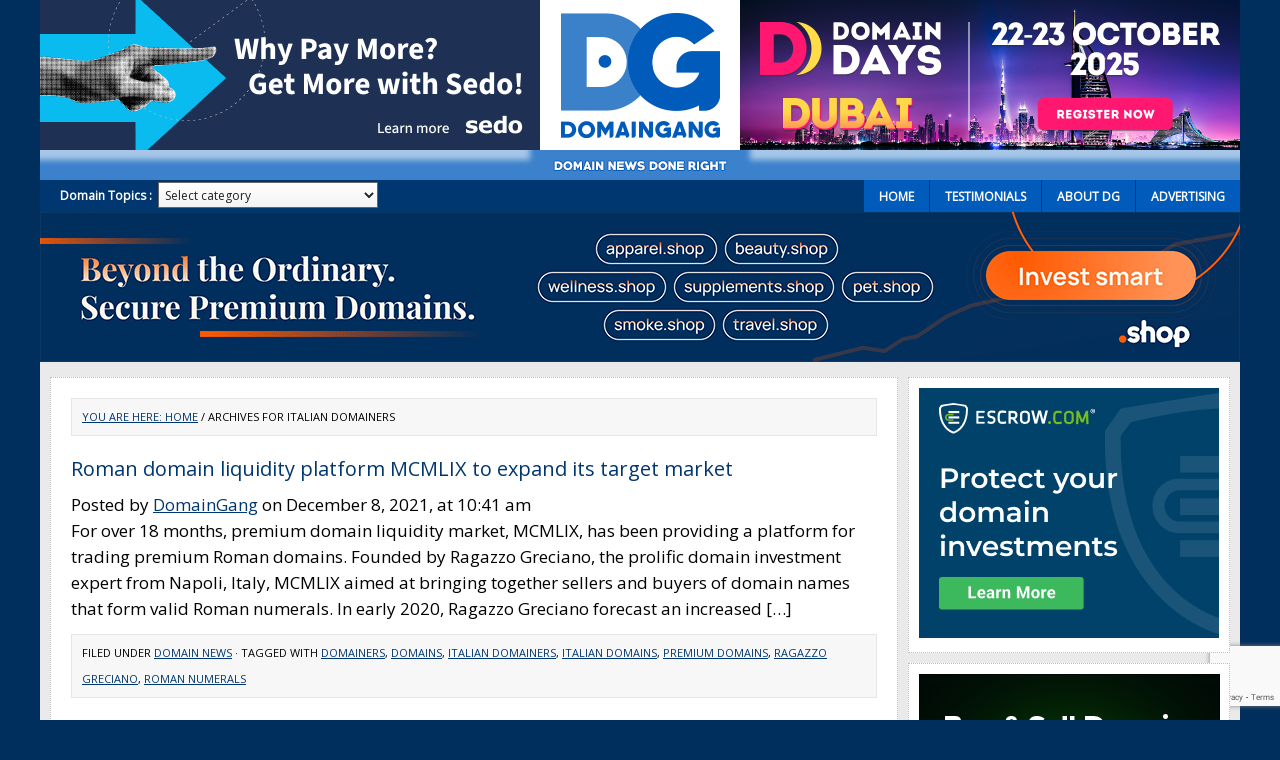

--- FILE ---
content_type: text/html; charset=UTF-8
request_url: https://domaingang.com/tag/italian-domainers/
body_size: 17926
content:
<!DOCTYPE html>
<html lang="en-US" dir="ltr">
<head>
	
<!-- Google tag (gtag.js) -->
<script async src="https://www.googletagmanager.com/gtag/js?id=G-SFGXEGXSF6"></script>
<script>
  window.dataLayer = window.dataLayer || [];
  function gtag(){dataLayer.push(arguments);}
  gtag('js', new Date());

  gtag('config', 'G-SFGXEGXSF6');
</script>

<meta name="google-site-verification" content="0wOnKCdUpQcmEW_OxUY6RiapHr8NjeBlfj1MM6ONAQ0" />
<meta name="google-site-verification" content="5qY7qDd8W24BP4L9cQiKVBDnbpNZGOq7dzKbTgG9BPo" />
<meta http-equiv="Content-Type" content="text/html; charset=UTF-8" />
<meta name="robots" content="index,follow" />
<title>
Italian domainers | DomainGang :DomainGang</title>
<link rel="icon" type="image/png" href="/images/favicon-32x32.png" sizes="32x32" />
<link rel="icon" type="image/png" href="/images/favicon-16x16.png" sizes="16x16" />
	
<link rel="alternate" type="application/rss+xml" title="DomainGang RSS Feed" href="https://domaingang.com/feed/" />
<link rel="alternate" type="application/atom+xml" title="DomainGang Atom Feed" href="https://domaingang.com/feed/atom/" />
<link rel="pingback" href="https://domaingang.com/xmlrpc.php" />
<link rel="stylesheet" href="https://domaingang.com/wp-content/themes/magazine_10/style.css?v=1762200530" type="text/css" media="screen" />

<link href="https://fonts.googleapis.com/css?family=Open+Sans" rel="stylesheet" type="text/css">


	<style>img:is([sizes="auto" i], [sizes^="auto," i]) { contain-intrinsic-size: 3000px 1500px }</style>
	
		<!-- All in One SEO 4.8.9 - aioseo.com -->
	<meta name="robots" content="max-image-preview:large" />
	<link rel="canonical" href="https://domaingang.com/tag/italian-domainers/" />
	<meta name="generator" content="All in One SEO (AIOSEO) 4.8.9" />
		<script type="application/ld+json" class="aioseo-schema">
			{"@context":"https:\/\/schema.org","@graph":[{"@type":"BreadcrumbList","@id":"https:\/\/domaingang.com\/tag\/italian-domainers\/#breadcrumblist","itemListElement":[{"@type":"ListItem","@id":"https:\/\/domaingang.com#listItem","position":1,"name":"Home","item":"https:\/\/domaingang.com","nextItem":{"@type":"ListItem","@id":"https:\/\/domaingang.com\/tag\/italian-domainers\/#listItem","name":"Italian domainers"}},{"@type":"ListItem","@id":"https:\/\/domaingang.com\/tag\/italian-domainers\/#listItem","position":2,"name":"Italian domainers","previousItem":{"@type":"ListItem","@id":"https:\/\/domaingang.com#listItem","name":"Home"}}]},{"@type":"CollectionPage","@id":"https:\/\/domaingang.com\/tag\/italian-domainers\/#collectionpage","url":"https:\/\/domaingang.com\/tag\/italian-domainers\/","name":"Italian domainers | DomainGang","inLanguage":"en-US","isPartOf":{"@id":"https:\/\/domaingang.com\/#website"},"breadcrumb":{"@id":"https:\/\/domaingang.com\/tag\/italian-domainers\/#breadcrumblist"}},{"@type":"Organization","@id":"https:\/\/domaingang.com\/#organization","name":"DomainGang","description":"Domain News and Entertainment for Domainers","url":"https:\/\/domaingang.com\/","logo":{"@type":"ImageObject","url":"https:\/\/domaingang.com\/wp-content\/uploads\/2024\/05\/dg-logo-twitter.png","@id":"https:\/\/domaingang.com\/tag\/italian-domainers\/#organizationLogo","width":400,"height":400},"image":{"@id":"https:\/\/domaingang.com\/tag\/italian-domainers\/#organizationLogo"},"sameAs":["https:\/\/facebook.com\/domaingang"]},{"@type":"WebSite","@id":"https:\/\/domaingang.com\/#website","url":"https:\/\/domaingang.com\/","name":"DomainGang","description":"Domain News and Entertainment for Domainers","inLanguage":"en-US","publisher":{"@id":"https:\/\/domaingang.com\/#organization"}}]}
		</script>
		<!-- All in One SEO -->

<link rel='dns-prefetch' href='//static.addtoany.com' />
<link rel='dns-prefetch' href='//www.google.com' />
<link rel="alternate" type="application/rss+xml" title="DomainGang &raquo; Italian domainers Tag Feed" href="https://domaingang.com/tag/italian-domainers/feed/" />
<script type="text/javascript">
/* <![CDATA[ */
window._wpemojiSettings = {"baseUrl":"https:\/\/s.w.org\/images\/core\/emoji\/16.0.1\/72x72\/","ext":".png","svgUrl":"https:\/\/s.w.org\/images\/core\/emoji\/16.0.1\/svg\/","svgExt":".svg","source":{"concatemoji":"https:\/\/domaingang.com\/wp-includes\/js\/wp-emoji-release.min.js?ver=6.8.3"}};
/*! This file is auto-generated */
!function(s,n){var o,i,e;function c(e){try{var t={supportTests:e,timestamp:(new Date).valueOf()};sessionStorage.setItem(o,JSON.stringify(t))}catch(e){}}function p(e,t,n){e.clearRect(0,0,e.canvas.width,e.canvas.height),e.fillText(t,0,0);var t=new Uint32Array(e.getImageData(0,0,e.canvas.width,e.canvas.height).data),a=(e.clearRect(0,0,e.canvas.width,e.canvas.height),e.fillText(n,0,0),new Uint32Array(e.getImageData(0,0,e.canvas.width,e.canvas.height).data));return t.every(function(e,t){return e===a[t]})}function u(e,t){e.clearRect(0,0,e.canvas.width,e.canvas.height),e.fillText(t,0,0);for(var n=e.getImageData(16,16,1,1),a=0;a<n.data.length;a++)if(0!==n.data[a])return!1;return!0}function f(e,t,n,a){switch(t){case"flag":return n(e,"\ud83c\udff3\ufe0f\u200d\u26a7\ufe0f","\ud83c\udff3\ufe0f\u200b\u26a7\ufe0f")?!1:!n(e,"\ud83c\udde8\ud83c\uddf6","\ud83c\udde8\u200b\ud83c\uddf6")&&!n(e,"\ud83c\udff4\udb40\udc67\udb40\udc62\udb40\udc65\udb40\udc6e\udb40\udc67\udb40\udc7f","\ud83c\udff4\u200b\udb40\udc67\u200b\udb40\udc62\u200b\udb40\udc65\u200b\udb40\udc6e\u200b\udb40\udc67\u200b\udb40\udc7f");case"emoji":return!a(e,"\ud83e\udedf")}return!1}function g(e,t,n,a){var r="undefined"!=typeof WorkerGlobalScope&&self instanceof WorkerGlobalScope?new OffscreenCanvas(300,150):s.createElement("canvas"),o=r.getContext("2d",{willReadFrequently:!0}),i=(o.textBaseline="top",o.font="600 32px Arial",{});return e.forEach(function(e){i[e]=t(o,e,n,a)}),i}function t(e){var t=s.createElement("script");t.src=e,t.defer=!0,s.head.appendChild(t)}"undefined"!=typeof Promise&&(o="wpEmojiSettingsSupports",i=["flag","emoji"],n.supports={everything:!0,everythingExceptFlag:!0},e=new Promise(function(e){s.addEventListener("DOMContentLoaded",e,{once:!0})}),new Promise(function(t){var n=function(){try{var e=JSON.parse(sessionStorage.getItem(o));if("object"==typeof e&&"number"==typeof e.timestamp&&(new Date).valueOf()<e.timestamp+604800&&"object"==typeof e.supportTests)return e.supportTests}catch(e){}return null}();if(!n){if("undefined"!=typeof Worker&&"undefined"!=typeof OffscreenCanvas&&"undefined"!=typeof URL&&URL.createObjectURL&&"undefined"!=typeof Blob)try{var e="postMessage("+g.toString()+"("+[JSON.stringify(i),f.toString(),p.toString(),u.toString()].join(",")+"));",a=new Blob([e],{type:"text/javascript"}),r=new Worker(URL.createObjectURL(a),{name:"wpTestEmojiSupports"});return void(r.onmessage=function(e){c(n=e.data),r.terminate(),t(n)})}catch(e){}c(n=g(i,f,p,u))}t(n)}).then(function(e){for(var t in e)n.supports[t]=e[t],n.supports.everything=n.supports.everything&&n.supports[t],"flag"!==t&&(n.supports.everythingExceptFlag=n.supports.everythingExceptFlag&&n.supports[t]);n.supports.everythingExceptFlag=n.supports.everythingExceptFlag&&!n.supports.flag,n.DOMReady=!1,n.readyCallback=function(){n.DOMReady=!0}}).then(function(){return e}).then(function(){var e;n.supports.everything||(n.readyCallback(),(e=n.source||{}).concatemoji?t(e.concatemoji):e.wpemoji&&e.twemoji&&(t(e.twemoji),t(e.wpemoji)))}))}((window,document),window._wpemojiSettings);
/* ]]> */
</script>
<!-- domaingang.com is managing ads with Advanced Ads 2.0.13 – https://wpadvancedads.com/ --><script id="domai-ready">
			window.advanced_ads_ready=function(e,a){a=a||"complete";var d=function(e){return"interactive"===a?"loading"!==e:"complete"===e};d(document.readyState)?e():document.addEventListener("readystatechange",(function(a){d(a.target.readyState)&&e()}),{once:"interactive"===a})},window.advanced_ads_ready_queue=window.advanced_ads_ready_queue||[];		</script>
		<style id='wp-emoji-styles-inline-css' type='text/css'>

	img.wp-smiley, img.emoji {
		display: inline !important;
		border: none !important;
		box-shadow: none !important;
		height: 1em !important;
		width: 1em !important;
		margin: 0 0.07em !important;
		vertical-align: -0.1em !important;
		background: none !important;
		padding: 0 !important;
	}
</style>
<link rel='stylesheet' id='wp-block-library-css' href='https://domaingang.com/wp-includes/css/dist/block-library/style.min.css?ver=6.8.3' type='text/css' media='all' />
<style id='classic-theme-styles-inline-css' type='text/css'>
/*! This file is auto-generated */
.wp-block-button__link{color:#fff;background-color:#32373c;border-radius:9999px;box-shadow:none;text-decoration:none;padding:calc(.667em + 2px) calc(1.333em + 2px);font-size:1.125em}.wp-block-file__button{background:#32373c;color:#fff;text-decoration:none}
</style>
<link rel='stylesheet' id='awsm-ead-public-css' href='https://domaingang.com/wp-content/plugins/embed-any-document/css/embed-public.min.css?ver=2.7.8' type='text/css' media='all' />
<style id='global-styles-inline-css' type='text/css'>
:root{--wp--preset--aspect-ratio--square: 1;--wp--preset--aspect-ratio--4-3: 4/3;--wp--preset--aspect-ratio--3-4: 3/4;--wp--preset--aspect-ratio--3-2: 3/2;--wp--preset--aspect-ratio--2-3: 2/3;--wp--preset--aspect-ratio--16-9: 16/9;--wp--preset--aspect-ratio--9-16: 9/16;--wp--preset--color--black: #000000;--wp--preset--color--cyan-bluish-gray: #abb8c3;--wp--preset--color--white: #ffffff;--wp--preset--color--pale-pink: #f78da7;--wp--preset--color--vivid-red: #cf2e2e;--wp--preset--color--luminous-vivid-orange: #ff6900;--wp--preset--color--luminous-vivid-amber: #fcb900;--wp--preset--color--light-green-cyan: #7bdcb5;--wp--preset--color--vivid-green-cyan: #00d084;--wp--preset--color--pale-cyan-blue: #8ed1fc;--wp--preset--color--vivid-cyan-blue: #0693e3;--wp--preset--color--vivid-purple: #9b51e0;--wp--preset--gradient--vivid-cyan-blue-to-vivid-purple: linear-gradient(135deg,rgba(6,147,227,1) 0%,rgb(155,81,224) 100%);--wp--preset--gradient--light-green-cyan-to-vivid-green-cyan: linear-gradient(135deg,rgb(122,220,180) 0%,rgb(0,208,130) 100%);--wp--preset--gradient--luminous-vivid-amber-to-luminous-vivid-orange: linear-gradient(135deg,rgba(252,185,0,1) 0%,rgba(255,105,0,1) 100%);--wp--preset--gradient--luminous-vivid-orange-to-vivid-red: linear-gradient(135deg,rgba(255,105,0,1) 0%,rgb(207,46,46) 100%);--wp--preset--gradient--very-light-gray-to-cyan-bluish-gray: linear-gradient(135deg,rgb(238,238,238) 0%,rgb(169,184,195) 100%);--wp--preset--gradient--cool-to-warm-spectrum: linear-gradient(135deg,rgb(74,234,220) 0%,rgb(151,120,209) 20%,rgb(207,42,186) 40%,rgb(238,44,130) 60%,rgb(251,105,98) 80%,rgb(254,248,76) 100%);--wp--preset--gradient--blush-light-purple: linear-gradient(135deg,rgb(255,206,236) 0%,rgb(152,150,240) 100%);--wp--preset--gradient--blush-bordeaux: linear-gradient(135deg,rgb(254,205,165) 0%,rgb(254,45,45) 50%,rgb(107,0,62) 100%);--wp--preset--gradient--luminous-dusk: linear-gradient(135deg,rgb(255,203,112) 0%,rgb(199,81,192) 50%,rgb(65,88,208) 100%);--wp--preset--gradient--pale-ocean: linear-gradient(135deg,rgb(255,245,203) 0%,rgb(182,227,212) 50%,rgb(51,167,181) 100%);--wp--preset--gradient--electric-grass: linear-gradient(135deg,rgb(202,248,128) 0%,rgb(113,206,126) 100%);--wp--preset--gradient--midnight: linear-gradient(135deg,rgb(2,3,129) 0%,rgb(40,116,252) 100%);--wp--preset--font-size--small: 13px;--wp--preset--font-size--medium: 20px;--wp--preset--font-size--large: 36px;--wp--preset--font-size--x-large: 42px;--wp--preset--spacing--20: 0.44rem;--wp--preset--spacing--30: 0.67rem;--wp--preset--spacing--40: 1rem;--wp--preset--spacing--50: 1.5rem;--wp--preset--spacing--60: 2.25rem;--wp--preset--spacing--70: 3.38rem;--wp--preset--spacing--80: 5.06rem;--wp--preset--shadow--natural: 6px 6px 9px rgba(0, 0, 0, 0.2);--wp--preset--shadow--deep: 12px 12px 50px rgba(0, 0, 0, 0.4);--wp--preset--shadow--sharp: 6px 6px 0px rgba(0, 0, 0, 0.2);--wp--preset--shadow--outlined: 6px 6px 0px -3px rgba(255, 255, 255, 1), 6px 6px rgba(0, 0, 0, 1);--wp--preset--shadow--crisp: 6px 6px 0px rgba(0, 0, 0, 1);}:where(.is-layout-flex){gap: 0.5em;}:where(.is-layout-grid){gap: 0.5em;}body .is-layout-flex{display: flex;}.is-layout-flex{flex-wrap: wrap;align-items: center;}.is-layout-flex > :is(*, div){margin: 0;}body .is-layout-grid{display: grid;}.is-layout-grid > :is(*, div){margin: 0;}:where(.wp-block-columns.is-layout-flex){gap: 2em;}:where(.wp-block-columns.is-layout-grid){gap: 2em;}:where(.wp-block-post-template.is-layout-flex){gap: 1.25em;}:where(.wp-block-post-template.is-layout-grid){gap: 1.25em;}.has-black-color{color: var(--wp--preset--color--black) !important;}.has-cyan-bluish-gray-color{color: var(--wp--preset--color--cyan-bluish-gray) !important;}.has-white-color{color: var(--wp--preset--color--white) !important;}.has-pale-pink-color{color: var(--wp--preset--color--pale-pink) !important;}.has-vivid-red-color{color: var(--wp--preset--color--vivid-red) !important;}.has-luminous-vivid-orange-color{color: var(--wp--preset--color--luminous-vivid-orange) !important;}.has-luminous-vivid-amber-color{color: var(--wp--preset--color--luminous-vivid-amber) !important;}.has-light-green-cyan-color{color: var(--wp--preset--color--light-green-cyan) !important;}.has-vivid-green-cyan-color{color: var(--wp--preset--color--vivid-green-cyan) !important;}.has-pale-cyan-blue-color{color: var(--wp--preset--color--pale-cyan-blue) !important;}.has-vivid-cyan-blue-color{color: var(--wp--preset--color--vivid-cyan-blue) !important;}.has-vivid-purple-color{color: var(--wp--preset--color--vivid-purple) !important;}.has-black-background-color{background-color: var(--wp--preset--color--black) !important;}.has-cyan-bluish-gray-background-color{background-color: var(--wp--preset--color--cyan-bluish-gray) !important;}.has-white-background-color{background-color: var(--wp--preset--color--white) !important;}.has-pale-pink-background-color{background-color: var(--wp--preset--color--pale-pink) !important;}.has-vivid-red-background-color{background-color: var(--wp--preset--color--vivid-red) !important;}.has-luminous-vivid-orange-background-color{background-color: var(--wp--preset--color--luminous-vivid-orange) !important;}.has-luminous-vivid-amber-background-color{background-color: var(--wp--preset--color--luminous-vivid-amber) !important;}.has-light-green-cyan-background-color{background-color: var(--wp--preset--color--light-green-cyan) !important;}.has-vivid-green-cyan-background-color{background-color: var(--wp--preset--color--vivid-green-cyan) !important;}.has-pale-cyan-blue-background-color{background-color: var(--wp--preset--color--pale-cyan-blue) !important;}.has-vivid-cyan-blue-background-color{background-color: var(--wp--preset--color--vivid-cyan-blue) !important;}.has-vivid-purple-background-color{background-color: var(--wp--preset--color--vivid-purple) !important;}.has-black-border-color{border-color: var(--wp--preset--color--black) !important;}.has-cyan-bluish-gray-border-color{border-color: var(--wp--preset--color--cyan-bluish-gray) !important;}.has-white-border-color{border-color: var(--wp--preset--color--white) !important;}.has-pale-pink-border-color{border-color: var(--wp--preset--color--pale-pink) !important;}.has-vivid-red-border-color{border-color: var(--wp--preset--color--vivid-red) !important;}.has-luminous-vivid-orange-border-color{border-color: var(--wp--preset--color--luminous-vivid-orange) !important;}.has-luminous-vivid-amber-border-color{border-color: var(--wp--preset--color--luminous-vivid-amber) !important;}.has-light-green-cyan-border-color{border-color: var(--wp--preset--color--light-green-cyan) !important;}.has-vivid-green-cyan-border-color{border-color: var(--wp--preset--color--vivid-green-cyan) !important;}.has-pale-cyan-blue-border-color{border-color: var(--wp--preset--color--pale-cyan-blue) !important;}.has-vivid-cyan-blue-border-color{border-color: var(--wp--preset--color--vivid-cyan-blue) !important;}.has-vivid-purple-border-color{border-color: var(--wp--preset--color--vivid-purple) !important;}.has-vivid-cyan-blue-to-vivid-purple-gradient-background{background: var(--wp--preset--gradient--vivid-cyan-blue-to-vivid-purple) !important;}.has-light-green-cyan-to-vivid-green-cyan-gradient-background{background: var(--wp--preset--gradient--light-green-cyan-to-vivid-green-cyan) !important;}.has-luminous-vivid-amber-to-luminous-vivid-orange-gradient-background{background: var(--wp--preset--gradient--luminous-vivid-amber-to-luminous-vivid-orange) !important;}.has-luminous-vivid-orange-to-vivid-red-gradient-background{background: var(--wp--preset--gradient--luminous-vivid-orange-to-vivid-red) !important;}.has-very-light-gray-to-cyan-bluish-gray-gradient-background{background: var(--wp--preset--gradient--very-light-gray-to-cyan-bluish-gray) !important;}.has-cool-to-warm-spectrum-gradient-background{background: var(--wp--preset--gradient--cool-to-warm-spectrum) !important;}.has-blush-light-purple-gradient-background{background: var(--wp--preset--gradient--blush-light-purple) !important;}.has-blush-bordeaux-gradient-background{background: var(--wp--preset--gradient--blush-bordeaux) !important;}.has-luminous-dusk-gradient-background{background: var(--wp--preset--gradient--luminous-dusk) !important;}.has-pale-ocean-gradient-background{background: var(--wp--preset--gradient--pale-ocean) !important;}.has-electric-grass-gradient-background{background: var(--wp--preset--gradient--electric-grass) !important;}.has-midnight-gradient-background{background: var(--wp--preset--gradient--midnight) !important;}.has-small-font-size{font-size: var(--wp--preset--font-size--small) !important;}.has-medium-font-size{font-size: var(--wp--preset--font-size--medium) !important;}.has-large-font-size{font-size: var(--wp--preset--font-size--large) !important;}.has-x-large-font-size{font-size: var(--wp--preset--font-size--x-large) !important;}
:where(.wp-block-post-template.is-layout-flex){gap: 1.25em;}:where(.wp-block-post-template.is-layout-grid){gap: 1.25em;}
:where(.wp-block-columns.is-layout-flex){gap: 2em;}:where(.wp-block-columns.is-layout-grid){gap: 2em;}
:root :where(.wp-block-pullquote){font-size: 1.5em;line-height: 1.6;}
</style>
<link rel='stylesheet' id='wp-polls-css' href='https://domaingang.com/wp-content/plugins/wp-polls/polls-css.css?ver=2.77.3' type='text/css' media='all' />
<style id='wp-polls-inline-css' type='text/css'>
.wp-polls .pollbar {
	margin: 1px;
	font-size: 6px;
	line-height: 8px;
	height: 8px;
	background-image: url('https://domaingang.com/wp-content/plugins/wp-polls/images/default/pollbg.gif');
	border: 1px solid #c8c8c8;
}

</style>
<link rel='stylesheet' id='addtoany-css' href='https://domaingang.com/wp-content/plugins/add-to-any/addtoany.min.css?ver=1.16' type='text/css' media='all' />
<link rel='stylesheet' id='__EPYT__style-css' href='https://domaingang.com/wp-content/plugins/youtube-embed-plus/styles/ytprefs.min.css?ver=14.2.3' type='text/css' media='all' />
<style id='__EPYT__style-inline-css' type='text/css'>

                .epyt-gallery-thumb {
                        width: 33.333%;
                }
                
</style>
<script type="text/javascript" src="https://domaingang.com/wp-includes/js/jquery/jquery.min.js?ver=3.7.1" id="jquery-core-js"></script>
<script type="text/javascript" src="https://domaingang.com/wp-includes/js/jquery/jquery-migrate.min.js?ver=3.4.1" id="jquery-migrate-js"></script>
<script type="text/javascript" id="addtoany-core-js-before">
/* <![CDATA[ */
window.a2a_config=window.a2a_config||{};a2a_config.callbacks=[];a2a_config.overlays=[];a2a_config.templates={};
/* ]]> */
</script>
<script type="text/javascript" defer src="https://static.addtoany.com/menu/page.js" id="addtoany-core-js"></script>
<script type="text/javascript" defer src="https://domaingang.com/wp-content/plugins/add-to-any/addtoany.min.js?ver=1.1" id="addtoany-jquery-js"></script>
<script type="text/javascript" id="advanced-ads-advanced-js-js-extra">
/* <![CDATA[ */
var advads_options = {"blog_id":"1","privacy":{"enabled":false,"state":"not_needed"}};
/* ]]> */
</script>
<script type="text/javascript" src="https://domaingang.com/wp-content/plugins/advanced-ads/public/assets/js/advanced.min.js?ver=2.0.13" id="advanced-ads-advanced-js-js"></script>
<script type="text/javascript" id="__ytprefs__-js-extra">
/* <![CDATA[ */
var _EPYT_ = {"ajaxurl":"https:\/\/domaingang.com\/wp-admin\/admin-ajax.php","security":"9d698c6318","gallery_scrolloffset":"20","eppathtoscripts":"https:\/\/domaingang.com\/wp-content\/plugins\/youtube-embed-plus\/scripts\/","eppath":"https:\/\/domaingang.com\/wp-content\/plugins\/youtube-embed-plus\/","epresponsiveselector":"[\"iframe.__youtube_prefs__\",\"iframe[src*='youtube.com']\",\"iframe[src*='youtube-nocookie.com']\",\"iframe[data-ep-src*='youtube.com']\",\"iframe[data-ep-src*='youtube-nocookie.com']\",\"iframe[data-ep-gallerysrc*='youtube.com']\"]","epdovol":"1","version":"14.2.3","evselector":"iframe.__youtube_prefs__[src], iframe[src*=\"youtube.com\/embed\/\"], iframe[src*=\"youtube-nocookie.com\/embed\/\"]","ajax_compat":"","maxres_facade":"eager","ytapi_load":"light","pause_others":"","stopMobileBuffer":"1","facade_mode":"","not_live_on_channel":""};
/* ]]> */
</script>
<script type="text/javascript" src="https://domaingang.com/wp-content/plugins/youtube-embed-plus/scripts/ytprefs.min.js?ver=14.2.3" id="__ytprefs__-js"></script>
<link rel="https://api.w.org/" href="https://domaingang.com/wp-json/" /><link rel="alternate" title="JSON" type="application/json" href="https://domaingang.com/wp-json/wp/v2/tags/416" /><link rel="EditURI" type="application/rsd+xml" title="RSD" href="https://domaingang.com/xmlrpc.php?rsd" />

<!-- Start WP Frame Breaker Script -->
<script type="text/javascript">

	if (top != self) top.location.href = self.location.href

</script>
<!-- End WP Frame Breaker Script -->

		<script type="text/javascript">
			var advadsCfpQueue = [];
			var advadsCfpAd = function( adID ) {
				if ( 'undefined' === typeof advadsProCfp ) {
					advadsCfpQueue.push( adID )
				} else {
					advadsProCfp.addElement( adID )
				}
			}
		</script>
		<link rel="icon" href="https://domaingang.com/wp-content/uploads/2024/05/dg-logo-twitter-150x150.png" sizes="32x32" />
<link rel="icon" href="https://domaingang.com/wp-content/uploads/2024/05/dg-logo-twitter-300x300.png" sizes="192x192" />
<link rel="apple-touch-icon" href="https://domaingang.com/wp-content/uploads/2024/05/dg-logo-twitter-300x300.png" />
<meta name="msapplication-TileImage" content="https://domaingang.com/wp-content/uploads/2024/05/dg-logo-twitter-300x300.png" />

<!-- START - Open Graph and Twitter Card Tags 3.3.5 -->
 <!-- Facebook Open Graph -->
  <meta property="og:locale" content="en_US"/>
  <meta property="og:site_name" content="DomainGang"/>
  <meta property="og:title" content="Italian domainers"/>
  <meta property="og:url" content="https://domaingang.com/tag/italian-domainers/"/>
  <meta property="og:type" content="article"/>
  <meta property="og:description" content="Domain News and Entertainment for Domainers"/>
  <meta property="og:image" content="https://domaingang.com/wp-content/uploads/2024/05/dg-logo-twitter.png"/>
  <meta property="og:image:url" content="https://domaingang.com/wp-content/uploads/2024/05/dg-logo-twitter.png"/>
  <meta property="og:image:secure_url" content="https://domaingang.com/wp-content/uploads/2024/05/dg-logo-twitter.png"/>
 <!-- Google+ / Schema.org -->
 <!-- Twitter Cards -->
  <meta name="twitter:title" content="Italian domainers"/>
  <meta name="twitter:url" content="https://domaingang.com/tag/italian-domainers/"/>
  <meta name="twitter:description" content="Domain News and Entertainment for Domainers"/>
  <meta name="twitter:image" content="https://domaingang.com/wp-content/uploads/2024/05/dg-logo-twitter.png"/>
  <meta name="twitter:card" content="summary_large_image"/>
 <!-- SEO -->
 <!-- Misc. tags -->
 <!-- is_tag -->
<!-- END - Open Graph and Twitter Card Tags 3.3.5 -->
	
<script type="text/javascript">

var tabberOptions = {manualStartup:false};

function begForMoney()

{

  if (!arguments.callee.stopBegging) {

    arguments.callee.stopBegging = true;

  }

}

</script>

</head>

<body class="archive tag tag-italian-domainers tag-416 wp-theme-magazine_10 aa-prefix-domai-">


<script type="text/javascript">
   $( 'body' ).click( function ( e ) {
    if ( this === e.target ) {
        window.open("https://www.sav.com/domains/domain-transfer", "_blank")
    }
	});
  </script>

<div class="banner1-ad-left" style="z-index:-1 initial !important;">
	<div style="z-index:-1 !important;"><!-- GUTTER left --><a href="https://get.shop/?utm_source=domaingang&utm_medium=banner-side&utm_campaign=dot-shop-premium-domains" target="new"><img src="/ads/taku/left_banner.png"></a></div>
</div>

<div class="banner1-ad-right" style="z-index:-1 initial !important;">
	<div style="z-index:-1 !important;"><!-- GUTTER right --><a href="https://get.shop/report/?utm_source=domaingang&utm_medium=banner-side&utm_campaign=dot-shop-premium-domains" target="new"><img src="/ads/taku/right_banner.png"></a></div>
</div>

<div><a id="top"></a></div>
<div id="wrap">
<div id="header">
	<div class="banner-top-left"><!-- AD1 --><div data-domai-trackid="95963" data-domai-trackbid="1" data-domai-redirect="1" class="domai-target" id="domai-2428317176"><a data-bid="1" data-no-instant="1" href="https://domaingang.com/linkout/95963" rel="noopener" class="notrack" target="_blank" aria-label="Sedo_buy_sell_domains_500x150"><img src="https://domaingang.com/wp-content/uploads/2024/08/Sedo_buy_sell_domains_500x150-2.png" alt=""  width="500" height="150"   /></a></div></div><a href="/"><img src="/images/logo-trans.png" alt="DomainGang.com - Domain News Done Right" title="DomainGang.com - Domain News Done Right"></a>
	<div class="banner-top"><!-- AD2 --><div data-domai-trackid="99879" data-domai-trackbid="1" class="domai-target" id="domai-2671363522"><a data-no-instant="1" href="https://www.domaindays.com/#/?affl=DG" rel="noopener" class="a2t-link" target="_blank" aria-label="dd2025-2"><img src="https://domaingang.com/wp-content/uploads/2025/05/dd2025-2.png" alt=""  width="500" height="150"   /></a></div></div>
</div>
	
	<div class="my-navigation">
    <ul id="topnav">
            <li><a href="https://domaingang.com">
        Home        </a></li>
            <li class="page_item page-item-7336"><a href="https://domaingang.com/testimonials/">Testimonials</a></li>
<li class="page_item page-item-2"><a href="https://domaingang.com/about/">About DG</a></li>
<li class="page_item page-item-51128"><a href="https://domaingang.com/advertising/">Advertising</a></li>
    </ul>
</div>
	<!-- searchbar -->
	
<div id="searchbar">

  <div id="searchbarmiddle">
    Domain Topics    :
    <select  name='cat' id='cat' class='postform'>
	<option value='-1'>Select category</option>
	<option class="level-0" value="7">Famous Domainers</option>
	<option class="level-0" value="4">Domain News</option>
	<option class="level-0" value="5">Stories &amp; Manuals</option>
	<option class="level-0" value="6">Short News</option>
	<option class="level-0" value="28">Editorial</option>
	<option class="level-0" value="9323">Name Jargon</option>
	<option class="level-0" value="932">Featured</option>
	<option class="level-0" value="3071">The Drunk Domainer</option>
	<option class="level-0" value="13656">Domain Crime</option>
	<option class="level-0" value="13670">Domain Law</option>
	<option class="level-0" value="18018">Domain Memes</option>
	<option class="level-0" value="15698">Domainer Comics</option>
	<option class="level-0" value="9648">Domain Socialite</option>
</select>
    <script type="text/javascript"><!--

        var dropdown = document.getElementById("cat");

        function onCatChange() {

        if ( dropdown.options[dropdown.selectedIndex].value > 0 ) {

        location.href = "https://domaingang.com/?cat="+dropdown.options[dropdown.selectedIndex].value;

        }

        }

        dropdown.onchange = onCatChange;

         --></script> 
  </div>

	</div>

	<!-- /searchbar --><div style="clear:both;"></div><!-- BANNER1 -->
	
	<div id="banner1" class="banner1" style="z-index: initial !important;"><a href="https://get.shop/?utm_source=domaingang&utm_medium=banner-main&utm_campaign=dot-shop-premium-domains&content=variant-2" target="new"><img src="/ads/taku/main_banner.png"></div>
<div id="content">

	<div id="contentleft">
    
		<div class="postarea">
        
			<div class="breadcrumb">You are here: <a href="https://domaingang.com">Home</a> / Archives for Italian domainers</div>	
			            
			<div class="post-79700 post type-post status-publish format-standard has-post-thumbnail hentry category-domain-news tag-domainers tag-domains tag-italian-domainers tag-italian-domains tag-premium-domains tag-ragazzo-greciano tag-roman-numerals">
            
            	<h1><a href="https://domaingang.com/domain-news/roman-domain-liquidity-platform-mcmlix-to-expand-its-target-market/" rel="bookmark">Roman domain liquidity platform MCMLIX to expand its target market</a></h1>
            
        		<div class="postauthor">
	<p>Posted by <a href="https://domaingang.com/author/admin/" title="Posts by DomainGang" rel="author">DomainGang</a> on December 8, 2021, at 10:41 am&nbsp;</p>
</div>            
				<p>For over 18 months, premium domain liquidity market, MCMLIX, has been providing a platform for trading premium Roman domains. Founded by Ragazzo Greciano, the prolific domain investment expert from Napoli, Italy, MCMLIX aimed at bringing together sellers and buyers of domain names that form valid Roman numerals. In early 2020, Ragazzo Greciano forecast an increased [&hellip;]</p>
                
                <div class="clear"></div>
                                
                <div class="postmeta">
	<p>Filed under <a href="https://domaingang.com/domain-news/" rel="category tag">Domain News</a> &middot; Tagged with <a href="https://domaingang.com/tag/domainers/" rel="tag">Domainers</a>, <a href="https://domaingang.com/tag/domains/" rel="tag">Domains</a>, <a href="https://domaingang.com/tag/italian-domainers/" rel="tag">Italian domainers</a>, <a href="https://domaingang.com/tag/italian-domains/" rel="tag">Italian domains</a>, <a href="https://domaingang.com/tag/premium-domains/" rel="tag">Premium domains</a>, <a href="https://domaingang.com/tag/ragazzo-greciano/" rel="tag">Ragazzo Greciano</a>, <a href="https://domaingang.com/tag/roman-numerals/" rel="tag">Roman numerals</a></p>
</div>Copyright &copy; 2025 DomainGang.com &middot; All Rights Reserved.
            </div>
                
			            
			<div class="post-66151 post type-post status-publish format-standard has-post-thumbnail hentry category-domain-news tag-italian-domainers tag-latin-numerals tag-parody-news tag-ragazzo-greciano tag-roman-numerals tag-imlivid tag-imlivid-com">
            
            	<h1><a href="https://domaingang.com/domain-news/ragazzo-greciano-roman-numerals-the-next-big-thing-in-domain-investing/" rel="bookmark">Ragazzo Greciano : #Roman numerals &#8211; the next big thing in #domain investing</a></h1>
            
        		<div class="postauthor">
	<p>Posted by <a href="https://domaingang.com/author/admin/" title="Posts by DomainGang" rel="author">DomainGang</a> on February 19, 2020, at 10:53 am&nbsp;</p>
</div>            
				<p>The last report by Ragazzo Greciano, the prolific domain investment expert from Napoli, Italy, is not about Q4/2019 but about the future of aftermarket sales for numeric domains. Greciano&#8217;s familiarity with his mother land, Italy, has led him to the discovery of the true passion of Italian domain investors, using his signature High Tech Domain [&hellip;]</p>
                
                <div class="clear"></div>
                                
                <div class="postmeta">
	<p>Filed under <a href="https://domaingang.com/domain-news/" rel="category tag">Domain News</a> &middot; Tagged with <a href="https://domaingang.com/tag/italian-domainers/" rel="tag">Italian domainers</a>, <a href="https://domaingang.com/tag/latin-numerals/" rel="tag">Latin numerals</a>, <a href="https://domaingang.com/tag/parody-news/" rel="tag">Parody news</a>, <a href="https://domaingang.com/tag/ragazzo-greciano/" rel="tag">Ragazzo Greciano</a>, <a href="https://domaingang.com/tag/roman-numerals/" rel="tag">Roman numerals</a>, <a href="https://domaingang.com/tag/imlivid/" rel="tag">imlivid</a>, <a href="https://domaingang.com/tag/imlivid-com/" rel="tag">imlivid.com</a></p>
</div>Copyright &copy; 2025 DomainGang.com &middot; All Rights Reserved.
            </div>
                
			            
			<div class="post-64930 post type-post status-publish format-standard has-post-thumbnail hentry category-domain-news tag-domainers tag-domains tag-italian-domainer tag-italian-domainers tag-ragazzo-greciano tag-domain-names">
            
            	<h1><a href="https://domaingang.com/domain-news/ragazzo-greciano-italian-foods-are-best-for-five-letter-domains/" rel="bookmark">Ragazzo Greciano : #Italian foods are best for five letter #domains</a></h1>
            
        		<div class="postauthor">
	<p>Posted by <a href="https://domaingang.com/author/admin/" title="Posts by DomainGang" rel="author">DomainGang</a> on November 25, 2019, at 12:58 pm&nbsp;</p>
</div>            
				<p>Ragazzo Greciano, an established, widely respected domain analysis expert from Napoli, Italy, shared his latest official report about trends in domain investing. Known for his love for pasta and pizza, both five letter words, Ragazzo Greciano is moving his analysis and focus to 5-Letter .com domains. &#8220;I believe is best when can eat domain, mama [&hellip;]</p>
                
                <div class="clear"></div>
                                
                <div class="postmeta">
	<p>Filed under <a href="https://domaingang.com/domain-news/" rel="category tag">Domain News</a> &middot; Tagged with <a href="https://domaingang.com/tag/domainers/" rel="tag">Domainers</a>, <a href="https://domaingang.com/tag/domains/" rel="tag">Domains</a>, <a href="https://domaingang.com/tag/italian-domainer/" rel="tag">Italian Domainer</a>, <a href="https://domaingang.com/tag/italian-domainers/" rel="tag">Italian domainers</a>, <a href="https://domaingang.com/tag/ragazzo-greciano/" rel="tag">Ragazzo Greciano</a>, <a href="https://domaingang.com/tag/domain-names/" rel="tag">domain names</a></p>
</div>Copyright &copy; 2025 DomainGang.com &middot; All Rights Reserved.
            </div>
                
			            
			<div class="post-22540 post type-post status-publish format-standard has-post-thumbnail hentry category-domain-news tag-domaingang-com tag-domainers tag-domaining tag-domains tag-italian-domainers tag-italian-domains tag-pasta tag-pasta-com tag-domain-name-gang tag-domain-news-2 tag-domain-news-done-right tag-domaingang tag-flippa tag-pasta-domains">
            
            	<h1><a href="https://domaingang.com/domain-news/hasta-la-pasta-top-tier-com-auction-does-not-meet-200000-reserve/" rel="bookmark">Hasta la pasta: Top tier .com auction does not meet reserve at $200,000</a></h1>
            
        		<div class="postauthor">
	<p>Posted by <a href="https://domaingang.com/author/admin/" title="Posts by DomainGang" rel="author">DomainGang</a> on July 10, 2013, at 8:39 pm&nbsp;</p>
</div>            
				<p>With the news about the &#8216;silly&#8217; sale of 114.com for a massive $2.1 million dollars dominating the domain market, it comes as no surprise that everyone wants top dollar for their generic domains. Still, certain sales are best conducted privately, instead of hitting various venues without a concrete plan in place. One of these auctions [&hellip;]</p>
                
                <div class="clear"></div>
                                
                <div class="postmeta">
	<p>Filed under <a href="https://domaingang.com/domain-news/" rel="category tag">Domain News</a> &middot; Tagged with <a href="https://domaingang.com/tag/domaingang-com/" rel="tag">DomainGang.com</a>, <a href="https://domaingang.com/tag/domainers/" rel="tag">Domainers</a>, <a href="https://domaingang.com/tag/domaining/" rel="tag">Domaining</a>, <a href="https://domaingang.com/tag/domains/" rel="tag">Domains</a>, <a href="https://domaingang.com/tag/italian-domainers/" rel="tag">Italian domainers</a>, <a href="https://domaingang.com/tag/italian-domains/" rel="tag">Italian domains</a>, <a href="https://domaingang.com/tag/pasta/" rel="tag">Pasta</a>, <a href="https://domaingang.com/tag/pasta-com/" rel="tag">Pasta.com</a>, <a href="https://domaingang.com/tag/domain-name-gang/" rel="tag">domain name gang</a>, <a href="https://domaingang.com/tag/domain-news-2/" rel="tag">domain news</a>, <a href="https://domaingang.com/tag/domain-news-done-right/" rel="tag">domain news done right</a>, <a href="https://domaingang.com/tag/domaingang/" rel="tag">domaingang</a>, <a href="https://domaingang.com/tag/flippa/" rel="tag">flippa</a>, <a href="https://domaingang.com/tag/pasta-domains/" rel="tag">pasta domains</a></p>
</div>Copyright &copy; 2025 DomainGang.com &middot; All Rights Reserved.
            </div>
                
			            
			<div class="post-19958 post type-post status-publish format-standard hentry category-domain-news tag-berlusconi tag-domaingang-com tag-domainers tag-domaining tag-domains tag-italian-domainer tag-italian-domainers tag-mario-monti-domain tag-mariomonti-com tag-rick-schwartz tag-rick-schwartz-buys-mariomonti-com tag-cybersquatting tag-domain-news-2 tag-domaingang tag-news-about-domains">
            
            	<h1><a href="https://domaingang.com/domain-news/rick-schwartz-no-more-italian-domains-for-me/" rel="bookmark">Rick Schwartz: No more Italian domains for me!</a></h1>
            
        		<div class="postauthor">
	<p>Posted by <a href="https://domaingang.com/author/admin/" title="Posts by DomainGang" rel="author">DomainGang</a> on December 9, 2012, at 6:50 pm&nbsp;</p>
</div>            
				<p>Domain King, Rick Schwartz, made headlines back in November of 2011, after he spent $588 to acquire the domain name MarioMonti.com from BuyDomains. The interim prime minister of Italy, is stepping down &#8211; and Italians are heading to elections &#8211; thus making Rick&#8217;s investment rather obsolete. &#8220;Porca miseria!&#8221; exclaimed Rick Schwartz, gesturing over a large [&hellip;]</p>
                
                <div class="clear"></div>
                                
                <div class="postmeta">
	<p>Filed under <a href="https://domaingang.com/domain-news/" rel="category tag">Domain News</a> &middot; Tagged with <a href="https://domaingang.com/tag/berlusconi/" rel="tag">Berlusconi</a>, <a href="https://domaingang.com/tag/domaingang-com/" rel="tag">DomainGang.com</a>, <a href="https://domaingang.com/tag/domainers/" rel="tag">Domainers</a>, <a href="https://domaingang.com/tag/domaining/" rel="tag">Domaining</a>, <a href="https://domaingang.com/tag/domains/" rel="tag">Domains</a>, <a href="https://domaingang.com/tag/italian-domainer/" rel="tag">Italian Domainer</a>, <a href="https://domaingang.com/tag/italian-domainers/" rel="tag">Italian domainers</a>, <a href="https://domaingang.com/tag/mario-monti-domain/" rel="tag">Mario Monti domain</a>, <a href="https://domaingang.com/tag/mariomonti-com/" rel="tag">MarioMonti.com</a>, <a href="https://domaingang.com/tag/rick-schwartz/" rel="tag">Rick Schwartz</a>, <a href="https://domaingang.com/tag/rick-schwartz-buys-mariomonti-com/" rel="tag">Rick Schwartz buys MarioMonti.com</a>, <a href="https://domaingang.com/tag/cybersquatting/" rel="tag">cybersquatting</a>, <a href="https://domaingang.com/tag/domain-news-2/" rel="tag">domain news</a>, <a href="https://domaingang.com/tag/domaingang/" rel="tag">domaingang</a>, <a href="https://domaingang.com/tag/news-about-domains/" rel="tag">news about domains</a></p>
</div>Copyright &copy; 2025 DomainGang.com &middot; All Rights Reserved.
            </div>
                
			            
			<div class="post-17404 post type-post status-publish format-standard hentry category-domain-news tag-domaingang-com tag-domainers tag-domaining tag-domains tag-father-domainicus tag-italian-domainer tag-italian-domainers tag-parody-news tag-spanish-domainer tag-spanish-domainers tag-domain-news-2 tag-domaingang">
            
            	<h1><a href="https://domaingang.com/domain-news/father-domainicus-a-day-of-mourning-for-italian-domainers/" rel="bookmark">Father Domainicus: A day of mourning for Italian Domainers</a></h1>
            
        		<div class="postauthor">
	<p>Posted by <a href="https://domaingang.com/author/admin/" title="Posts by DomainGang" rel="author">DomainGang</a> on July 1, 2012, at 6:15 pm&nbsp;</p>
</div>            
				<p>Greetings, my brothers and sisters in domaining; this is Father Domainicus with a message to all Italian domainers. As you may know, in the noble sport of soccer, Italy received an ego-crushing loss to Spain; four goals to none. A lot of domainers from Italy confided in me that they could not face the world, [&hellip;]</p>
                
                <div class="clear"></div>
                                
                <div class="postmeta">
	<p>Filed under <a href="https://domaingang.com/domain-news/" rel="category tag">Domain News</a> &middot; Tagged with <a href="https://domaingang.com/tag/domaingang-com/" rel="tag">DomainGang.com</a>, <a href="https://domaingang.com/tag/domainers/" rel="tag">Domainers</a>, <a href="https://domaingang.com/tag/domaining/" rel="tag">Domaining</a>, <a href="https://domaingang.com/tag/domains/" rel="tag">Domains</a>, <a href="https://domaingang.com/tag/father-domainicus/" rel="tag">Father Domainicus</a>, <a href="https://domaingang.com/tag/italian-domainer/" rel="tag">Italian Domainer</a>, <a href="https://domaingang.com/tag/italian-domainers/" rel="tag">Italian domainers</a>, <a href="https://domaingang.com/tag/parody-news/" rel="tag">Parody news</a>, <a href="https://domaingang.com/tag/spanish-domainer/" rel="tag">Spanish domainer</a>, <a href="https://domaingang.com/tag/spanish-domainers/" rel="tag">Spanish domainers</a>, <a href="https://domaingang.com/tag/domain-news-2/" rel="tag">domain news</a>, <a href="https://domaingang.com/tag/domaingang/" rel="tag">domaingang</a></p>
</div>Copyright &copy; 2025 DomainGang.com &middot; All Rights Reserved.
            </div>
                
			            
			<div class="post-13512 post type-post status-publish format-standard hentry category-short-news tag-berlusconi tag-domaingang-com tag-domainers tag-domaining tag-domains tag-italian-domainer tag-italian-domainers tag-mario-monti-domain tag-mariomonti-com tag-rick-schwartz tag-rick-schwartz-buys-mariomonti-com tag-domain-news-2 tag-domaingang tag-news-about-domains">
            
            	<h1><a href="https://domaingang.com/short-news/politics-or-football-rick-schwartz-has-the-answer/" rel="bookmark">Politics or Football? Rick Schwartz has the answer</a></h1>
            
        		<div class="postauthor">
	<p>Posted by <a href="https://domaingang.com/author/admin/" title="Posts by DomainGang" rel="author">DomainGang</a> on November 17, 2011, at 1:26 pm&nbsp;</p>
</div>            
				<p>Yesterday we noted how domain king Rick Schwartz took a risk and invested in acquiring the domain name MarioMonti.com from BuyDomains. The name of the new, interim Italian prime minister Mario Monti might be searched for quite a lot in the coming months; perhaps more so now that Silvio Berlusconi is gone. So far, Rick [&hellip;]</p>
                
                <div class="clear"></div>
                                
                <div class="postmeta">
	<p>Filed under <a href="https://domaingang.com/short-news/" rel="category tag">Short News</a> &middot; Tagged with <a href="https://domaingang.com/tag/berlusconi/" rel="tag">Berlusconi</a>, <a href="https://domaingang.com/tag/domaingang-com/" rel="tag">DomainGang.com</a>, <a href="https://domaingang.com/tag/domainers/" rel="tag">Domainers</a>, <a href="https://domaingang.com/tag/domaining/" rel="tag">Domaining</a>, <a href="https://domaingang.com/tag/domains/" rel="tag">Domains</a>, <a href="https://domaingang.com/tag/italian-domainer/" rel="tag">Italian Domainer</a>, <a href="https://domaingang.com/tag/italian-domainers/" rel="tag">Italian domainers</a>, <a href="https://domaingang.com/tag/mario-monti-domain/" rel="tag">Mario Monti domain</a>, <a href="https://domaingang.com/tag/mariomonti-com/" rel="tag">MarioMonti.com</a>, <a href="https://domaingang.com/tag/rick-schwartz/" rel="tag">Rick Schwartz</a>, <a href="https://domaingang.com/tag/rick-schwartz-buys-mariomonti-com/" rel="tag">Rick Schwartz buys MarioMonti.com</a>, <a href="https://domaingang.com/tag/domain-news-2/" rel="tag">domain news</a>, <a href="https://domaingang.com/tag/domaingang/" rel="tag">domaingang</a>, <a href="https://domaingang.com/tag/news-about-domains/" rel="tag">news about domains</a></p>
</div>Copyright &copy; 2025 DomainGang.com &middot; All Rights Reserved.
            </div>
                
			            
			<div class="post-13491 post type-post status-publish format-standard has-post-thumbnail hentry category-domain-news tag-berlusconi tag-domaingang-com tag-domainers tag-domaining tag-domains tag-italian-domainer tag-italian-domainers tag-mario-monti-domain tag-mariomonti-com tag-rick-schwartz tag-rick-schwartz-buys-mariomonti-com tag-cybersquatting tag-domain-news-2 tag-domaingang tag-news-about-domains">
            
            	<h1><a href="https://domaingang.com/domain-news/rick-schwartz-completes-acquisition-of-mariomonti-com/" rel="bookmark">Rick Schwartz completes acquisition of MarioMonti.com</a></h1>
            
        		<div class="postauthor">
	<p>Posted by <a href="https://domaingang.com/author/admin/" title="Posts by DomainGang" rel="author">DomainGang</a> on November 16, 2011, at 3:19 pm&nbsp;</p>
</div>            
				<p>The name of the new, interim prime minister of Italy, Mario Monti was registered in dot com years ago. According to DomainTools, MarioMonti.com was registered in 2005 and has been a part of the BuyDomains portfolio ever since. When Silvio Berlusconi stepped down and Mario Monti took over, the domain was still listed for sale [&hellip;]</p>
                
                <div class="clear"></div>
                                
                <div class="postmeta">
	<p>Filed under <a href="https://domaingang.com/domain-news/" rel="category tag">Domain News</a> &middot; Tagged with <a href="https://domaingang.com/tag/berlusconi/" rel="tag">Berlusconi</a>, <a href="https://domaingang.com/tag/domaingang-com/" rel="tag">DomainGang.com</a>, <a href="https://domaingang.com/tag/domainers/" rel="tag">Domainers</a>, <a href="https://domaingang.com/tag/domaining/" rel="tag">Domaining</a>, <a href="https://domaingang.com/tag/domains/" rel="tag">Domains</a>, <a href="https://domaingang.com/tag/italian-domainer/" rel="tag">Italian Domainer</a>, <a href="https://domaingang.com/tag/italian-domainers/" rel="tag">Italian domainers</a>, <a href="https://domaingang.com/tag/mario-monti-domain/" rel="tag">Mario Monti domain</a>, <a href="https://domaingang.com/tag/mariomonti-com/" rel="tag">MarioMonti.com</a>, <a href="https://domaingang.com/tag/rick-schwartz/" rel="tag">Rick Schwartz</a>, <a href="https://domaingang.com/tag/rick-schwartz-buys-mariomonti-com/" rel="tag">Rick Schwartz buys MarioMonti.com</a>, <a href="https://domaingang.com/tag/cybersquatting/" rel="tag">cybersquatting</a>, <a href="https://domaingang.com/tag/domain-news-2/" rel="tag">domain news</a>, <a href="https://domaingang.com/tag/domaingang/" rel="tag">domaingang</a>, <a href="https://domaingang.com/tag/news-about-domains/" rel="tag">news about domains</a></p>
</div>Copyright &copy; 2025 DomainGang.com &middot; All Rights Reserved.
            </div>
                
			            
			<div class="post-13430 post type-post status-publish format-standard has-post-thumbnail hentry category-domain-news tag-berlusconi tag-domaingang-com tag-domainers tag-domaining tag-domains tag-italian-domainer tag-italian-domainers tag-mario-monti-domain tag-mariomonti-com tag-cybersquatting tag-domain-news-2 tag-domaingang tag-news-about-domains">
            
            	<h1><a href="https://domaingang.com/domain-news/mario-monti-dot-com-gone-with-berlusconi/" rel="bookmark">Mario Monti dot com: Gone with Berlusconi</a></h1>
            
        		<div class="postauthor">
	<p>Posted by <a href="https://domaingang.com/author/admin/" title="Posts by DomainGang" rel="author">DomainGang</a> on November 13, 2011, at 10:53 pm&nbsp;</p>
</div>            
				<p>The domain name in dot com of the new interim prime minister of Italy, Mario Monti, is gone for several years now. BuyDomains owns MarioMonti.com and it was registered in 2005 according to the DomainTools WHOIS tool. The dot net was registered as soon as speculation over the name of the replacement of scandalous Italian [&hellip;]</p>
                
                <div class="clear"></div>
                                
                <div class="postmeta">
	<p>Filed under <a href="https://domaingang.com/domain-news/" rel="category tag">Domain News</a> &middot; Tagged with <a href="https://domaingang.com/tag/berlusconi/" rel="tag">Berlusconi</a>, <a href="https://domaingang.com/tag/domaingang-com/" rel="tag">DomainGang.com</a>, <a href="https://domaingang.com/tag/domainers/" rel="tag">Domainers</a>, <a href="https://domaingang.com/tag/domaining/" rel="tag">Domaining</a>, <a href="https://domaingang.com/tag/domains/" rel="tag">Domains</a>, <a href="https://domaingang.com/tag/italian-domainer/" rel="tag">Italian Domainer</a>, <a href="https://domaingang.com/tag/italian-domainers/" rel="tag">Italian domainers</a>, <a href="https://domaingang.com/tag/mario-monti-domain/" rel="tag">Mario Monti domain</a>, <a href="https://domaingang.com/tag/mariomonti-com/" rel="tag">MarioMonti.com</a>, <a href="https://domaingang.com/tag/cybersquatting/" rel="tag">cybersquatting</a>, <a href="https://domaingang.com/tag/domain-news-2/" rel="tag">domain news</a>, <a href="https://domaingang.com/tag/domaingang/" rel="tag">domaingang</a>, <a href="https://domaingang.com/tag/news-about-domains/" rel="tag">news about domains</a></p>
</div>Copyright &copy; 2025 DomainGang.com &middot; All Rights Reserved.
            </div>
                
			            
			<div class="post-6496 post type-post status-publish format-standard hentry category-domain-news tag-domainers tag-domaining tag-domains tag-italian-domainer tag-italian-domainers tag-italy tag-magna-grecia tag-mario-sporino tag-stromboli tag-stromboli-com tag-castello-brothers tag-domainfest">
            
            	<h1><a href="https://domaingang.com/domain-news/italian-fishermen-angry-over-sale-of-stromboli-at-domainfest/" rel="bookmark">Italian fishermen angry over sale of Stromboli at DomainFest</a></h1>
            
        		<div class="postauthor">
	<p>Posted by <a href="https://domaingang.com/author/admin/" title="Posts by DomainGang" rel="author">DomainGang</a> on August 19, 2010, at 2:41 pm&nbsp;</p>
</div>            
				<p>A group of fishermen from Stromboli, a small island off the coast of Sicily are proclaiming they were cheated out of their heritage. Stromboli.com was sold yesterday at DomainFest for the ungodly low sum of $2,250. The fishermen, descendants of Greek settlers from the ancient times when Sicily and Southern Italy was collectively known as [&hellip;]</p>
                
                <div class="clear"></div>
                                
                <div class="postmeta">
	<p>Filed under <a href="https://domaingang.com/domain-news/" rel="category tag">Domain News</a> &middot; Tagged with <a href="https://domaingang.com/tag/domainers/" rel="tag">Domainers</a>, <a href="https://domaingang.com/tag/domaining/" rel="tag">Domaining</a>, <a href="https://domaingang.com/tag/domains/" rel="tag">Domains</a>, <a href="https://domaingang.com/tag/italian-domainer/" rel="tag">Italian Domainer</a>, <a href="https://domaingang.com/tag/italian-domainers/" rel="tag">Italian domainers</a>, <a href="https://domaingang.com/tag/italy/" rel="tag">Italy</a>, <a href="https://domaingang.com/tag/magna-grecia/" rel="tag">Magna Grecia</a>, <a href="https://domaingang.com/tag/mario-sporino/" rel="tag">Mario Sporino</a>, <a href="https://domaingang.com/tag/stromboli/" rel="tag">Stromboli</a>, <a href="https://domaingang.com/tag/stromboli-com/" rel="tag">Stromboli.com</a>, <a href="https://domaingang.com/tag/castello-brothers/" rel="tag">castello brothers</a>, <a href="https://domaingang.com/tag/domainfest/" rel="tag">domainfest</a></p>
</div>Copyright &copy; 2025 DomainGang.com &middot; All Rights Reserved.
            </div>
                
			            
			<div class="post-4664 post type-post status-publish format-standard hentry category-domain-news tag-domainers tag-domaining tag-domains tag-italia tag-italian-domainer tag-italian-domainers tag-italy tag-rocco tag-rocco-alfredo tag-roma tag-gtld">
            
            	<h1><a href="https://domaingang.com/domain-news/applicant-for-new-gtld-sucks-has-big-plans/" rel="bookmark">Applicant for new gTLD .SUCKS has Big Plans</a></h1>
            
        		<div class="postauthor">
	<p>Posted by <a href="https://domaingang.com/author/admin/" title="Posts by DomainGang" rel="author">DomainGang</a> on June 4, 2010, at 8:55 am&nbsp;</p>
</div>            
				<p>ICANN might have postponed the official launch of gTLDs past the end of 2010, but already serious entrepreneurs are getting ready to tap this new expansion of the Internet landscape. While some are focusing on .football or even .xxx a little-known domainer from Florence, Italy is getting ready for the big launch of his project. [&hellip;]</p>
                
                <div class="clear"></div>
                                
                <div class="postmeta">
	<p>Filed under <a href="https://domaingang.com/domain-news/" rel="category tag">Domain News</a> &middot; Tagged with <a href="https://domaingang.com/tag/domainers/" rel="tag">Domainers</a>, <a href="https://domaingang.com/tag/domaining/" rel="tag">Domaining</a>, <a href="https://domaingang.com/tag/domains/" rel="tag">Domains</a>, <a href="https://domaingang.com/tag/italia/" rel="tag">Italia</a>, <a href="https://domaingang.com/tag/italian-domainer/" rel="tag">Italian Domainer</a>, <a href="https://domaingang.com/tag/italian-domainers/" rel="tag">Italian domainers</a>, <a href="https://domaingang.com/tag/italy/" rel="tag">Italy</a>, <a href="https://domaingang.com/tag/rocco/" rel="tag">Rocco</a>, <a href="https://domaingang.com/tag/rocco-alfredo/" rel="tag">Rocco Alfredo</a>, <a href="https://domaingang.com/tag/roma/" rel="tag">Roma</a>, <a href="https://domaingang.com/tag/gtld/" rel="tag">gTLD</a></p>
</div>Copyright &copy; 2025 DomainGang.com &middot; All Rights Reserved.
            </div>
                
			            
			<div class="post-1059 post type-post status-publish format-standard hentry category-domain-news tag-cut-off-his-balls tag-halvarez tag-italian-domainers tag-madonna-mia tag-mafia tag-maria-di-mastroyanno tag-nelson-halvarez-brady tag-palermo tag-scandal tag-snapnames">
            
            	<h1><a href="https://domaingang.com/domain-news/domain-grandma-lost-a-fortune-at-snapnames-auctions/" rel="bookmark">Domain Grandma lost a fortune at Snapnames auctions</a></h1>
            
        		<div class="postauthor">
	<p>Posted by <a href="https://domaingang.com/author/admin/" title="Posts by DomainGang" rel="author">DomainGang</a> on November 10, 2009, at 1:25 am&nbsp;</p>
</div>            
				<p>Maria Di Mastroyanno &#8211; a 69 year old grandma from Palermo, Italy is distraught with the news. She logs into Domaining.com every 10 minutes to read the latest updates on the Nelson &#8220;Halvarez&#8221; Brady scandal, that has rocked every domainer in this Italian town. Shaken by violent crimes in the past, Palermo now boasts a [&hellip;]</p>
                
                <div class="clear"></div>
                                
                <div class="postmeta">
	<p>Filed under <a href="https://domaingang.com/domain-news/" rel="category tag">Domain News</a> &middot; Tagged with <a href="https://domaingang.com/tag/cut-off-his-balls/" rel="tag">Cut off his balls</a>, <a href="https://domaingang.com/tag/halvarez/" rel="tag">Halvarez</a>, <a href="https://domaingang.com/tag/italian-domainers/" rel="tag">Italian domainers</a>, <a href="https://domaingang.com/tag/madonna-mia/" rel="tag">Madonna mia</a>, <a href="https://domaingang.com/tag/mafia/" rel="tag">Mafia</a>, <a href="https://domaingang.com/tag/maria-di-mastroyanno/" rel="tag">Maria Di Mastroyanno</a>, <a href="https://domaingang.com/tag/nelson-halvarez-brady/" rel="tag">Nelson "Halvarez" Brady</a>, <a href="https://domaingang.com/tag/palermo/" rel="tag">Palermo</a>, <a href="https://domaingang.com/tag/scandal/" rel="tag">Scandal</a>, <a href="https://domaingang.com/tag/snapnames/" rel="tag">Snapnames</a></p>
</div>Copyright &copy; 2025 DomainGang.com &middot; All Rights Reserved.
            </div>
                
			            
			<p></p>        
        </div>
	
	</div>
			
	
<div id="sidebar">

	<ul id="sidebarwidgeted">
    
    	 
	   
	<li id="execphp-19" class="widget widget_execphp">			<div class="execphpwidget"><div data-domai-trackid="88357" data-domai-trackbid="1" data-domai-redirect="1" class="domai-target" id="domai-1343735705"><a data-bid="1" data-no-instant="1" href="https://domaingang.com/linkout/88357" rel="noopener" class="notrack" target="_blank" aria-label="Escrow 300 x 250 v2.3"><img src="https://domaingang.com/wp-content/uploads/2023/03/Escrow-300-x-250-v2.3.png" alt=""  width="300" height="250"   /></a></div></div>
		</li>
<li id="execphp-35" class="widget widget_execphp">			<div class="execphpwidget"><div data-domai-trackid="91110" data-domai-trackbid="1" data-domai-redirect="1" class="domai-target" id="domai-2110702780"><a data-bid="1" data-no-instant="1" href="https://domaingang.com/linkout/91110" rel="noopener" class="notrack" target="_blank" aria-label="cryptoexchange"><img src="https://domaingang.com/wp-content/uploads/2023/09/cryptoexchange.png" alt=""  width="301" height="301"   /></a></div></div>
		</li>
<li id="execphp-27" class="widget widget_execphp">			<div class="execphpwidget"><div data-domai-trackid="100556" data-domai-trackbid="1" data-domai-redirect="1" class="domai-target" id="domai-2056284216"><a data-bid="1" data-no-instant="1" href="https://domaingang.com/linkout/100556" rel="noopener" class="notrack" target="_blank" aria-label="namescon2025"><img src="https://domaingang.com/wp-content/uploads/2025/06/namescon2025.png" alt=""  width="300" height="300"   /></a></div></div>
		</li>
<li id="execphp-20" class="widget widget_execphp">			<div class="execphpwidget"><iframe id="bannerFrame" src="https://static.catchy.com/ads/rotate?v=domaingang.com&k=word&c=orange" style="background-color:rgb(255, 131, 0); width: 300px; height: 250px; max-width:100%; border: 2px solid gray;box-sizing: content-box;border-radius: 15px;"><a href="https://catchy.com/v?v=domaingang.com">Catchy.com</a></iframe></div>
		</li>
<li id="text-11" class="widget widget_text">			<div class="textwidget"><p><b>DomainGang</b> — Daily news &amp; entertainment content for the domain industry since 2009! Follow us, and learn more about the <strong>wonderful world</strong> of domaining! 😀</p>
</div>
		</li>
<li id="execphp-31" class="widget widget_execphp">			<div class="execphpwidget"><div data-domai-trackid="69983" data-domai-trackbid="1" class="domai-target" id="domai-312350604"><a data-no-instant="1" href="https://acroplex.com" rel="noopener" class="a2t-link" target="_blank" aria-label="acroplex-300&#215;250"><img src="https://domaingang.com/wp-content/uploads/2020/08/acroplex-300x250-1.png" alt=""  width="300" height="180"   /></a></div></div>
		</li>
<li id="archives-4" class="widget widget_archive"><h4>Archives</h4>		<label class="screen-reader-text" for="archives-dropdown-4">Archives</label>
		<select id="archives-dropdown-4" name="archive-dropdown">
			
			<option value="">Select Month</option>
				<option value='https://domaingang.com/2025/11/'> November 2025 &nbsp;(8)</option>
	<option value='https://domaingang.com/2025/10/'> October 2025 &nbsp;(116)</option>
	<option value='https://domaingang.com/2025/09/'> September 2025 &nbsp;(97)</option>
	<option value='https://domaingang.com/2025/08/'> August 2025 &nbsp;(100)</option>
	<option value='https://domaingang.com/2025/07/'> July 2025 &nbsp;(116)</option>
	<option value='https://domaingang.com/2025/06/'> June 2025 &nbsp;(81)</option>
	<option value='https://domaingang.com/2025/05/'> May 2025 &nbsp;(76)</option>
	<option value='https://domaingang.com/2025/04/'> April 2025 &nbsp;(78)</option>
	<option value='https://domaingang.com/2025/03/'> March 2025 &nbsp;(72)</option>
	<option value='https://domaingang.com/2025/02/'> February 2025 &nbsp;(69)</option>
	<option value='https://domaingang.com/2025/01/'> January 2025 &nbsp;(59)</option>
	<option value='https://domaingang.com/2024/12/'> December 2024 &nbsp;(70)</option>
	<option value='https://domaingang.com/2024/11/'> November 2024 &nbsp;(61)</option>
	<option value='https://domaingang.com/2024/10/'> October 2024 &nbsp;(65)</option>
	<option value='https://domaingang.com/2024/09/'> September 2024 &nbsp;(74)</option>
	<option value='https://domaingang.com/2024/08/'> August 2024 &nbsp;(62)</option>
	<option value='https://domaingang.com/2024/07/'> July 2024 &nbsp;(71)</option>
	<option value='https://domaingang.com/2024/06/'> June 2024 &nbsp;(65)</option>
	<option value='https://domaingang.com/2024/05/'> May 2024 &nbsp;(66)</option>
	<option value='https://domaingang.com/2024/04/'> April 2024 &nbsp;(70)</option>
	<option value='https://domaingang.com/2024/03/'> March 2024 &nbsp;(53)</option>
	<option value='https://domaingang.com/2024/02/'> February 2024 &nbsp;(61)</option>
	<option value='https://domaingang.com/2024/01/'> January 2024 &nbsp;(71)</option>
	<option value='https://domaingang.com/2023/12/'> December 2023 &nbsp;(51)</option>
	<option value='https://domaingang.com/2023/11/'> November 2023 &nbsp;(48)</option>
	<option value='https://domaingang.com/2023/10/'> October 2023 &nbsp;(51)</option>
	<option value='https://domaingang.com/2023/09/'> September 2023 &nbsp;(49)</option>
	<option value='https://domaingang.com/2023/08/'> August 2023 &nbsp;(78)</option>
	<option value='https://domaingang.com/2023/07/'> July 2023 &nbsp;(61)</option>
	<option value='https://domaingang.com/2023/06/'> June 2023 &nbsp;(62)</option>
	<option value='https://domaingang.com/2023/05/'> May 2023 &nbsp;(69)</option>
	<option value='https://domaingang.com/2023/04/'> April 2023 &nbsp;(69)</option>
	<option value='https://domaingang.com/2023/03/'> March 2023 &nbsp;(78)</option>
	<option value='https://domaingang.com/2023/02/'> February 2023 &nbsp;(77)</option>
	<option value='https://domaingang.com/2023/01/'> January 2023 &nbsp;(72)</option>
	<option value='https://domaingang.com/2022/12/'> December 2022 &nbsp;(71)</option>
	<option value='https://domaingang.com/2022/11/'> November 2022 &nbsp;(76)</option>
	<option value='https://domaingang.com/2022/10/'> October 2022 &nbsp;(84)</option>
	<option value='https://domaingang.com/2022/09/'> September 2022 &nbsp;(50)</option>
	<option value='https://domaingang.com/2022/08/'> August 2022 &nbsp;(78)</option>
	<option value='https://domaingang.com/2022/07/'> July 2022 &nbsp;(78)</option>
	<option value='https://domaingang.com/2022/06/'> June 2022 &nbsp;(73)</option>
	<option value='https://domaingang.com/2022/05/'> May 2022 &nbsp;(80)</option>
	<option value='https://domaingang.com/2022/04/'> April 2022 &nbsp;(73)</option>
	<option value='https://domaingang.com/2022/03/'> March 2022 &nbsp;(74)</option>
	<option value='https://domaingang.com/2022/02/'> February 2022 &nbsp;(68)</option>
	<option value='https://domaingang.com/2022/01/'> January 2022 &nbsp;(80)</option>
	<option value='https://domaingang.com/2021/12/'> December 2021 &nbsp;(71)</option>
	<option value='https://domaingang.com/2021/11/'> November 2021 &nbsp;(73)</option>
	<option value='https://domaingang.com/2021/10/'> October 2021 &nbsp;(93)</option>
	<option value='https://domaingang.com/2021/09/'> September 2021 &nbsp;(98)</option>
	<option value='https://domaingang.com/2021/08/'> August 2021 &nbsp;(85)</option>
	<option value='https://domaingang.com/2021/07/'> July 2021 &nbsp;(88)</option>
	<option value='https://domaingang.com/2021/06/'> June 2021 &nbsp;(72)</option>
	<option value='https://domaingang.com/2021/05/'> May 2021 &nbsp;(75)</option>
	<option value='https://domaingang.com/2021/04/'> April 2021 &nbsp;(86)</option>
	<option value='https://domaingang.com/2021/03/'> March 2021 &nbsp;(90)</option>
	<option value='https://domaingang.com/2021/02/'> February 2021 &nbsp;(78)</option>
	<option value='https://domaingang.com/2021/01/'> January 2021 &nbsp;(94)</option>
	<option value='https://domaingang.com/2020/12/'> December 2020 &nbsp;(85)</option>
	<option value='https://domaingang.com/2020/11/'> November 2020 &nbsp;(89)</option>
	<option value='https://domaingang.com/2020/10/'> October 2020 &nbsp;(92)</option>
	<option value='https://domaingang.com/2020/09/'> September 2020 &nbsp;(100)</option>
	<option value='https://domaingang.com/2020/08/'> August 2020 &nbsp;(91)</option>
	<option value='https://domaingang.com/2020/07/'> July 2020 &nbsp;(96)</option>
	<option value='https://domaingang.com/2020/06/'> June 2020 &nbsp;(107)</option>
	<option value='https://domaingang.com/2020/05/'> May 2020 &nbsp;(87)</option>
	<option value='https://domaingang.com/2020/04/'> April 2020 &nbsp;(93)</option>
	<option value='https://domaingang.com/2020/03/'> March 2020 &nbsp;(92)</option>
	<option value='https://domaingang.com/2020/02/'> February 2020 &nbsp;(80)</option>
	<option value='https://domaingang.com/2020/01/'> January 2020 &nbsp;(63)</option>
	<option value='https://domaingang.com/2019/12/'> December 2019 &nbsp;(77)</option>
	<option value='https://domaingang.com/2019/11/'> November 2019 &nbsp;(60)</option>
	<option value='https://domaingang.com/2019/10/'> October 2019 &nbsp;(73)</option>
	<option value='https://domaingang.com/2019/09/'> September 2019 &nbsp;(77)</option>
	<option value='https://domaingang.com/2019/08/'> August 2019 &nbsp;(79)</option>
	<option value='https://domaingang.com/2019/07/'> July 2019 &nbsp;(69)</option>
	<option value='https://domaingang.com/2019/06/'> June 2019 &nbsp;(73)</option>
	<option value='https://domaingang.com/2019/05/'> May 2019 &nbsp;(72)</option>
	<option value='https://domaingang.com/2019/04/'> April 2019 &nbsp;(84)</option>
	<option value='https://domaingang.com/2019/03/'> March 2019 &nbsp;(67)</option>
	<option value='https://domaingang.com/2019/02/'> February 2019 &nbsp;(57)</option>
	<option value='https://domaingang.com/2019/01/'> January 2019 &nbsp;(62)</option>
	<option value='https://domaingang.com/2018/12/'> December 2018 &nbsp;(65)</option>
	<option value='https://domaingang.com/2018/11/'> November 2018 &nbsp;(71)</option>
	<option value='https://domaingang.com/2018/10/'> October 2018 &nbsp;(79)</option>
	<option value='https://domaingang.com/2018/09/'> September 2018 &nbsp;(66)</option>
	<option value='https://domaingang.com/2018/08/'> August 2018 &nbsp;(71)</option>
	<option value='https://domaingang.com/2018/07/'> July 2018 &nbsp;(63)</option>
	<option value='https://domaingang.com/2018/06/'> June 2018 &nbsp;(73)</option>
	<option value='https://domaingang.com/2018/05/'> May 2018 &nbsp;(86)</option>
	<option value='https://domaingang.com/2018/04/'> April 2018 &nbsp;(91)</option>
	<option value='https://domaingang.com/2018/03/'> March 2018 &nbsp;(86)</option>
	<option value='https://domaingang.com/2018/02/'> February 2018 &nbsp;(85)</option>
	<option value='https://domaingang.com/2018/01/'> January 2018 &nbsp;(91)</option>
	<option value='https://domaingang.com/2017/12/'> December 2017 &nbsp;(97)</option>
	<option value='https://domaingang.com/2017/11/'> November 2017 &nbsp;(70)</option>
	<option value='https://domaingang.com/2017/10/'> October 2017 &nbsp;(96)</option>
	<option value='https://domaingang.com/2017/09/'> September 2017 &nbsp;(71)</option>
	<option value='https://domaingang.com/2017/08/'> August 2017 &nbsp;(92)</option>
	<option value='https://domaingang.com/2017/07/'> July 2017 &nbsp;(114)</option>
	<option value='https://domaingang.com/2017/06/'> June 2017 &nbsp;(88)</option>
	<option value='https://domaingang.com/2017/05/'> May 2017 &nbsp;(105)</option>
	<option value='https://domaingang.com/2017/04/'> April 2017 &nbsp;(95)</option>
	<option value='https://domaingang.com/2017/03/'> March 2017 &nbsp;(118)</option>
	<option value='https://domaingang.com/2017/02/'> February 2017 &nbsp;(85)</option>
	<option value='https://domaingang.com/2017/01/'> January 2017 &nbsp;(85)</option>
	<option value='https://domaingang.com/2016/12/'> December 2016 &nbsp;(89)</option>
	<option value='https://domaingang.com/2016/11/'> November 2016 &nbsp;(101)</option>
	<option value='https://domaingang.com/2016/10/'> October 2016 &nbsp;(98)</option>
	<option value='https://domaingang.com/2016/09/'> September 2016 &nbsp;(92)</option>
	<option value='https://domaingang.com/2016/08/'> August 2016 &nbsp;(110)</option>
	<option value='https://domaingang.com/2016/07/'> July 2016 &nbsp;(117)</option>
	<option value='https://domaingang.com/2016/06/'> June 2016 &nbsp;(108)</option>
	<option value='https://domaingang.com/2016/05/'> May 2016 &nbsp;(117)</option>
	<option value='https://domaingang.com/2016/04/'> April 2016 &nbsp;(105)</option>
	<option value='https://domaingang.com/2016/03/'> March 2016 &nbsp;(101)</option>
	<option value='https://domaingang.com/2016/02/'> February 2016 &nbsp;(102)</option>
	<option value='https://domaingang.com/2016/01/'> January 2016 &nbsp;(106)</option>
	<option value='https://domaingang.com/2015/12/'> December 2015 &nbsp;(67)</option>
	<option value='https://domaingang.com/2015/11/'> November 2015 &nbsp;(86)</option>
	<option value='https://domaingang.com/2015/10/'> October 2015 &nbsp;(89)</option>
	<option value='https://domaingang.com/2015/09/'> September 2015 &nbsp;(79)</option>
	<option value='https://domaingang.com/2015/08/'> August 2015 &nbsp;(72)</option>
	<option value='https://domaingang.com/2015/07/'> July 2015 &nbsp;(85)</option>
	<option value='https://domaingang.com/2015/06/'> June 2015 &nbsp;(82)</option>
	<option value='https://domaingang.com/2015/05/'> May 2015 &nbsp;(82)</option>
	<option value='https://domaingang.com/2015/04/'> April 2015 &nbsp;(73)</option>
	<option value='https://domaingang.com/2015/03/'> March 2015 &nbsp;(101)</option>
	<option value='https://domaingang.com/2015/02/'> February 2015 &nbsp;(99)</option>
	<option value='https://domaingang.com/2015/01/'> January 2015 &nbsp;(108)</option>
	<option value='https://domaingang.com/2014/12/'> December 2014 &nbsp;(101)</option>
	<option value='https://domaingang.com/2014/11/'> November 2014 &nbsp;(80)</option>
	<option value='https://domaingang.com/2014/10/'> October 2014 &nbsp;(122)</option>
	<option value='https://domaingang.com/2014/09/'> September 2014 &nbsp;(104)</option>
	<option value='https://domaingang.com/2014/08/'> August 2014 &nbsp;(116)</option>
	<option value='https://domaingang.com/2014/07/'> July 2014 &nbsp;(112)</option>
	<option value='https://domaingang.com/2014/06/'> June 2014 &nbsp;(109)</option>
	<option value='https://domaingang.com/2014/05/'> May 2014 &nbsp;(123)</option>
	<option value='https://domaingang.com/2014/04/'> April 2014 &nbsp;(104)</option>
	<option value='https://domaingang.com/2014/03/'> March 2014 &nbsp;(118)</option>
	<option value='https://domaingang.com/2014/02/'> February 2014 &nbsp;(115)</option>
	<option value='https://domaingang.com/2014/01/'> January 2014 &nbsp;(91)</option>
	<option value='https://domaingang.com/2013/12/'> December 2013 &nbsp;(75)</option>
	<option value='https://domaingang.com/2013/11/'> November 2013 &nbsp;(76)</option>
	<option value='https://domaingang.com/2013/10/'> October 2013 &nbsp;(70)</option>
	<option value='https://domaingang.com/2013/09/'> September 2013 &nbsp;(73)</option>
	<option value='https://domaingang.com/2013/08/'> August 2013 &nbsp;(53)</option>
	<option value='https://domaingang.com/2013/07/'> July 2013 &nbsp;(57)</option>
	<option value='https://domaingang.com/2013/06/'> June 2013 &nbsp;(70)</option>
	<option value='https://domaingang.com/2013/05/'> May 2013 &nbsp;(59)</option>
	<option value='https://domaingang.com/2013/04/'> April 2013 &nbsp;(61)</option>
	<option value='https://domaingang.com/2013/03/'> March 2013 &nbsp;(66)</option>
	<option value='https://domaingang.com/2013/02/'> February 2013 &nbsp;(57)</option>
	<option value='https://domaingang.com/2013/01/'> January 2013 &nbsp;(80)</option>
	<option value='https://domaingang.com/2012/12/'> December 2012 &nbsp;(55)</option>
	<option value='https://domaingang.com/2012/11/'> November 2012 &nbsp;(54)</option>
	<option value='https://domaingang.com/2012/10/'> October 2012 &nbsp;(87)</option>
	<option value='https://domaingang.com/2012/09/'> September 2012 &nbsp;(103)</option>
	<option value='https://domaingang.com/2012/08/'> August 2012 &nbsp;(75)</option>
	<option value='https://domaingang.com/2012/07/'> July 2012 &nbsp;(112)</option>
	<option value='https://domaingang.com/2012/06/'> June 2012 &nbsp;(78)</option>
	<option value='https://domaingang.com/2012/05/'> May 2012 &nbsp;(49)</option>
	<option value='https://domaingang.com/2012/04/'> April 2012 &nbsp;(77)</option>
	<option value='https://domaingang.com/2012/03/'> March 2012 &nbsp;(63)</option>
	<option value='https://domaingang.com/2012/02/'> February 2012 &nbsp;(82)</option>
	<option value='https://domaingang.com/2012/01/'> January 2012 &nbsp;(102)</option>
	<option value='https://domaingang.com/2011/12/'> December 2011 &nbsp;(138)</option>
	<option value='https://domaingang.com/2011/11/'> November 2011 &nbsp;(106)</option>
	<option value='https://domaingang.com/2011/10/'> October 2011 &nbsp;(81)</option>
	<option value='https://domaingang.com/2011/09/'> September 2011 &nbsp;(58)</option>
	<option value='https://domaingang.com/2011/08/'> August 2011 &nbsp;(49)</option>
	<option value='https://domaingang.com/2011/07/'> July 2011 &nbsp;(54)</option>
	<option value='https://domaingang.com/2011/06/'> June 2011 &nbsp;(35)</option>
	<option value='https://domaingang.com/2011/05/'> May 2011 &nbsp;(40)</option>
	<option value='https://domaingang.com/2011/04/'> April 2011 &nbsp;(51)</option>
	<option value='https://domaingang.com/2011/03/'> March 2011 &nbsp;(32)</option>
	<option value='https://domaingang.com/2011/02/'> February 2011 &nbsp;(51)</option>
	<option value='https://domaingang.com/2011/01/'> January 2011 &nbsp;(62)</option>
	<option value='https://domaingang.com/2010/12/'> December 2010 &nbsp;(69)</option>
	<option value='https://domaingang.com/2010/11/'> November 2010 &nbsp;(43)</option>
	<option value='https://domaingang.com/2010/10/'> October 2010 &nbsp;(52)</option>
	<option value='https://domaingang.com/2010/09/'> September 2010 &nbsp;(53)</option>
	<option value='https://domaingang.com/2010/08/'> August 2010 &nbsp;(53)</option>
	<option value='https://domaingang.com/2010/07/'> July 2010 &nbsp;(70)</option>
	<option value='https://domaingang.com/2010/06/'> June 2010 &nbsp;(47)</option>
	<option value='https://domaingang.com/2010/05/'> May 2010 &nbsp;(40)</option>
	<option value='https://domaingang.com/2010/04/'> April 2010 &nbsp;(43)</option>
	<option value='https://domaingang.com/2010/03/'> March 2010 &nbsp;(56)</option>
	<option value='https://domaingang.com/2010/02/'> February 2010 &nbsp;(45)</option>
	<option value='https://domaingang.com/2010/01/'> January 2010 &nbsp;(47)</option>
	<option value='https://domaingang.com/2009/12/'> December 2009 &nbsp;(53)</option>
	<option value='https://domaingang.com/2009/11/'> November 2009 &nbsp;(60)</option>
	<option value='https://domaingang.com/2009/10/'> October 2009 &nbsp;(72)</option>
	<option value='https://domaingang.com/2009/09/'> September 2009 &nbsp;(16)</option>

		</select>

			<script type="text/javascript">
/* <![CDATA[ */

(function() {
	var dropdown = document.getElementById( "archives-dropdown-4" );
	function onSelectChange() {
		if ( dropdown.options[ dropdown.selectedIndex ].value !== '' ) {
			document.location.href = this.options[ this.selectedIndex ].value;
		}
	}
	dropdown.onchange = onSelectChange;
})();

/* ]]> */
</script>
</li>
<li id="categories-2" class="widget widget_categories"><h4>CATEGORIES</h4>
			<ul>
					<li class="cat-item cat-item-7"><a href="https://domaingang.com/famous-domainers/">Famous Domainers</a> (107)
</li>
	<li class="cat-item cat-item-4"><a href="https://domaingang.com/domain-news/">Domain News</a> (11,496)
</li>
	<li class="cat-item cat-item-5"><a href="https://domaingang.com/stories-and-manuals/">Stories &amp; Manuals</a> (166)
</li>
	<li class="cat-item cat-item-6"><a href="https://domaingang.com/short-news/">Short News</a> (446)
</li>
	<li class="cat-item cat-item-28"><a href="https://domaingang.com/editorial/">Editorial</a> (261)
</li>
	<li class="cat-item cat-item-9323"><a href="https://domaingang.com/domain-name-jargon/">Name Jargon</a> (33)
</li>
	<li class="cat-item cat-item-932"><a href="https://domaingang.com/featured/">Featured</a> (94)
</li>
	<li class="cat-item cat-item-3071"><a href="https://domaingang.com/the-drunk-domainer/">The Drunk Domainer</a> (22)
</li>
	<li class="cat-item cat-item-13656"><a href="https://domaingang.com/domain-crime/">Domain Crime</a> (384)
</li>
	<li class="cat-item cat-item-13670"><a href="https://domaingang.com/domain-law/">Domain Law</a> (2,270)
</li>
	<li class="cat-item cat-item-18018"><a href="https://domaingang.com/domain-memes/">Domain Memes</a> (26)
</li>
	<li class="cat-item cat-item-15698"><a href="https://domaingang.com/domainer-comics/">Domainer Comics</a> (15)
</li>
	<li class="cat-item cat-item-9648"><a href="https://domaingang.com/domain-socialite/">Domain Socialite</a> (10)
</li>
			</ul>

			</li>
<li id="custom_html-2" class="widget_text widget widget_custom_html"><div class="textwidget custom-html-widget"><div align="center"><a href="http://www.domaining.com/" target="_blank" onfocus="if(this.getAttribute('replaced')==null){this.setAttribute('replaced', 1); this.href='http://www.domaining.com';} return(true);"><img src="https://domaingang.com/images/award.gif" border="0" width="180" height="50" alt="Domaining magazine site recommended by Domaining.com"></a></div></div></li>
<li id="timetunnelwidget-2" class="widget widget_timetunnelwidget"><h4>A Year Ago Today!</h4><ul class="timetunnel"><li><a href="https://domaingang.com/domain-news/moar-swethas-latest-sale-involves-the-domain-moar-xyz/">Moar! Swetha&#8217;s latest sale involves the domain Moar.xyz </a></li></ul><ul class="timetunnel"><li><a href="https://domaingang.com/domain-news/sedo-most-searched-keywords-for-october-2023/">Sedo: Most searched keywords for October 2023 </a></li></ul><ul class="timetunnel"><li><a href="https://domaingang.com/domain-news/sedo-send-your-3l-eu-domains-to-an-upcoming-auction/">Sedo: Send your 3L .EU domains to an upcoming auction! </a></li></ul><ul class="timetunnel"><li><a href="https://domaingang.com/domain-news/godaddy-q3-2022-another-billion-dollar-quarter/">GoDaddy Q3/2022: Another billion dollar quarter </a></li></ul><ul class="timetunnel"><li><a href="https://domaingang.com/domain-law/wago-io-gets-to-keep-the-domain-after-failed-udrp/">Wago.io gets to keep the domain after failed UDRP </a></li></ul></li>
    
	</ul>
			
</div>


</div>

<div class="clear"></div>
                
<div id="footer">
    
    <div class="footerright">
        <p><a href="#top">Return to top of page</a> <a class="rsslink" rel="nofollow" href="https://domaingang.com/feed/rss/">Posts</a><a class="rsslink" rel="nofollow" href="https://domaingang.com/comments/feed/">Comments</a></p>
    </div>

<div class="clear"></div>
        
    <div class="footercenter">
				
        <p align="center"><strong>Copyright &copy; 2009 - 2025 <a href="https://domaingang.com">DomainGang.com</a> &middot; All Rights Reserved. </strong><br />DomainGang.com is a publication of DomainGang LLC. Duplication of this content without authorization is strictly prohibited.
    </div>

<div class="clear"></div>

<div class="footerlong">
	<p> The content, posts, and materials published on DomainGang.com are intended for entertainment purposes and are primarily fictional and satirical in nature, unless specifically marked with a “100% True” statement or image. DomainGang.com produces humorous commentary related to the domain industry and social media. The website and its operators disclaim any and all liability for damages or misunderstandings arising from the misinterpretation of satirical content. By accessing and using DomainGang.com, you acknowledge that you understand and accept the nature of the content and agree to this disclaimer in its entirety.
</div>
    
	        
<!-- Google tag (gtag.js) -->
<script async src="https://www.googletagmanager.com/gtag/js?id=G-SFGXEGXSF6"></script>
<script>
  window.dataLayer = window.dataLayer || [];
  function gtag(){dataLayer.push(arguments);}
  gtag('js', new Date());

  gtag('config', 'G-SFGXEGXSF6');
</script>        
              
</div>

</div>

<script type='text/javascript'>
/* <![CDATA[ */
var advancedAds = {"adHealthNotice":{"enabled":true,"pattern":"AdSense fallback was loaded for empty AdSense ad \"[ad_title]\""},"frontendPrefix":"domai-"};

/* ]]> */
</script>
<script type="speculationrules">
{"prefetch":[{"source":"document","where":{"and":[{"href_matches":"\/*"},{"not":{"href_matches":["\/wp-*.php","\/wp-admin\/*","\/wp-content\/uploads\/*","\/wp-content\/*","\/wp-content\/plugins\/*","\/wp-content\/themes\/magazine_10\/*","\/*\\?(.+)"]}},{"not":{"selector_matches":"a[rel~=\"nofollow\"]"}},{"not":{"selector_matches":".no-prefetch, .no-prefetch a"}}]},"eagerness":"conservative"}]}
</script>
		<!-- Start of StatCounter Code -->
		<script>
			<!--
			var sc_project=11981245;
			var sc_security="bae13523";
			var sc_invisible=1;
		</script>
        <script type="text/javascript" src="https://www.statcounter.com/counter/counter.js" async></script>
		<noscript><div class="statcounter"><a title="web analytics" href="https://statcounter.com/"><img class="statcounter" src="https://c.statcounter.com/11981245/0/bae13523/1/" alt="web analytics" /></a></div></noscript>
		<!-- End of StatCounter Code -->
		<script>!function(){var e={p:"Source: ",m:100},n=document.createElement("span");n.style.fontSize="0",n.style.display="inline-block",n.style.lineHeight="0",n.style.width="0",n.style.height="0",n.style.verticalAlign="top",n.innerHTML=" <br><br>"+e.p+window.location.href,document.addEventListener("mousedown",function(){n.parentNode&&n.parentNode.removeChild(n)}),document.addEventListener("mouseup",function(){var t=window.getSelection(),i=t.toString();if(i&&!(i.length<e.m)){var o=t.getRangeAt(0);i=o.cloneRange(),i.collapse(!1),i.insertNode(n),o.setEndAfter(n),t.removeAllRanges(),t.addRange(o)}})}();</script><script type="text/javascript" src="https://domaingang.com/wp-content/themes/magazine_10/js/nav.js?ver=1.0" id="nav-js"></script>
<script type="text/javascript" src="https://domaingang.com/wp-content/plugins/embed-any-document/js/pdfobject.min.js?ver=2.7.8" id="awsm-ead-pdf-object-js"></script>
<script type="text/javascript" id="awsm-ead-public-js-extra">
/* <![CDATA[ */
var eadPublic = [];
/* ]]> */
</script>
<script type="text/javascript" src="https://domaingang.com/wp-content/plugins/embed-any-document/js/embed-public.min.js?ver=2.7.8" id="awsm-ead-public-js"></script>
<script type="text/javascript" id="wp-polls-js-extra">
/* <![CDATA[ */
var pollsL10n = {"ajax_url":"https:\/\/domaingang.com\/wp-admin\/admin-ajax.php","text_wait":"Your last request is still being processed. Please wait a while ...","text_valid":"Please choose a valid poll answer.","text_multiple":"Maximum number of choices allowed: ","show_loading":"1","show_fading":"0"};
/* ]]> */
</script>
<script type="text/javascript" src="https://domaingang.com/wp-content/plugins/wp-polls/polls-js.js?ver=2.77.3" id="wp-polls-js"></script>
<script type="text/javascript" src="https://www.google.com/recaptcha/api.js?render=6LcpLZYqAAAAAMOpQ7Vs9FlBxCOxN5qVA6Y4bBVg" id="recaptcha-v3-js"></script>
<script type="text/javascript" src="https://domaingang.com/wp-content/plugins/advanced-ads/admin/assets/js/advertisement.js?ver=2.0.13" id="advanced-ads-find-adblocker-js"></script>
<script type="text/javascript" id="advanced-ads-pro-main-js-extra">
/* <![CDATA[ */
var advanced_ads_cookies = {"cookie_path":"\/","cookie_domain":""};
var advadsCfpInfo = {"cfpExpHours":"3","cfpClickLimit":"3","cfpBan":"7","cfpPath":"","cfpDomain":"","cfpEnabled":""};
/* ]]> */
</script>
<script type="text/javascript" src="https://domaingang.com/wp-content/plugins/advanced-ads-pro/assets/dist/advanced-ads-pro.js?ver=3.0.8" id="advanced-ads-pro-main-js"></script>
<script type="text/javascript" id="advanced-ads-sticky-footer-js-js-extra">
/* <![CDATA[ */
var advanced_ads_sticky_settings = {"check_position_fixed":"","sticky_class":"domai-sticky","placements":[]};
/* ]]> */
</script>
<script type="text/javascript" src="https://domaingang.com/wp-content/plugins/advanced-ads-sticky-ads/assets/dist/sticky.js?ver=2.0.3" id="advanced-ads-sticky-footer-js-js"></script>
<script type="text/javascript" src="https://domaingang.com/wp-content/plugins/advanced-ads-pro/assets/js/postscribe.js?ver=3.0.8" id="advanced-ads-pro/postscribe-js"></script>
<script type="text/javascript" id="advanced-ads-pro/cache_busting-js-extra">
/* <![CDATA[ */
var advanced_ads_pro_ajax_object = {"ajax_url":"https:\/\/domaingang.com\/wp-admin\/admin-ajax.php","lazy_load_module_enabled":"","lazy_load":{"default_offset":0,"offsets":[]},"moveintohidden":"","wp_timezone_offset":"-18000","the_id":"79700","is_singular":""};
var advanced_ads_responsive = {"reload_on_resize":"0"};
/* ]]> */
</script>
<script type="text/javascript" src="https://domaingang.com/wp-content/plugins/advanced-ads-pro/assets/dist/front.js?ver=3.0.8" id="advanced-ads-pro/cache_busting-js"></script>
<script type="text/javascript" id="advadsTrackingScript-js-extra">
/* <![CDATA[ */
var advadsTracking = {"impressionActionName":"aatrack-records","clickActionName":"aatrack-click","targetClass":"domai-target","blogId":"1","frontendPrefix":"domai-"};
/* ]]> */
</script>
<script type="text/javascript" src="https://domaingang.com/wp-content/plugins/advanced-ads-tracking/assets/dist/tracking.js?ver=3.0.8" id="advadsTrackingScript-js"></script>
<script type="text/javascript" src="https://domaingang.com/wp-content/plugins/advanced-ads-tracking/assets/dist/delayed.js?ver=3.0.8" id="advadsTrackingDelayed-js"></script>
<script type="text/javascript" src="https://domaingang.com/wp-content/plugins/youtube-embed-plus/scripts/fitvids.min.js?ver=14.2.3" id="__ytprefsfitvids__-js"></script>
<script>window.advads_admin_bar_items = [{"title":"Sedo - Why pay more?","type":"ad","count":1},{"title":"Sedo","type":"group","count":1},{"title":"DD2025 Top 2","type":"ad","count":1},{"title":"Dubai TOP","type":"group","count":1},{"title":"Escrow.com 4","type":"ad","count":1},{"title":"Escrow.com","type":"group","count":1},{"title":"Crypto Exchange","type":"ad","count":1},{"title":"Secret Brokerage","type":"group","count":1},{"title":"NamesCon 2025 - Banner 1","type":"ad","count":1},{"title":"NamesCon 2025","type":"group","count":1},{"title":"Acroplex","type":"ad","count":1}];</script><script>window.advads_has_ads = [["95963","ad","Sedo - Why pay more?","off"],["99879","ad","DD2025 Top 2","off"],["88357","ad","Escrow.com 4","off"],["91110","ad","Crypto Exchange","off"],["100556","ad","NamesCon 2025 - Banner 1","off"],["69983","ad","Acroplex","off"]];
( window.advanced_ads_ready || jQuery( document ).ready ).call( null, function() {if ( !window.advanced_ads_pro ) {console.log("Advanced Ads Pro: cache-busting can not be initialized");} });</script><script>!function(){window.advanced_ads_ready_queue=window.advanced_ads_ready_queue||[],advanced_ads_ready_queue.push=window.advanced_ads_ready;for(var d=0,a=advanced_ads_ready_queue.length;d<a;d++)advanced_ads_ready(advanced_ads_ready_queue[d])}();</script><script id="domai-tracking">var advads_tracking_ads = {"1":[95963,99879,88357,91110,100556,69983]};var advads_tracking_urls = {"1":"https:\/\/domaingang.com\/wp-content\/ajax-handler.php"};var advads_tracking_methods = {"1":"frontend"};var advads_tracking_parallel = {"1":false};var advads_tracking_linkbases = {"1":"https:\/\/domaingang.com\/linkout\/"};</script>
</body>
</html>

--- FILE ---
content_type: text/html; charset=utf-8
request_url: https://static.catchy.com/ads/rotate?v=domaingang.com&k=word&c=orange
body_size: 8198
content:
<!doctype html>
<html>
<head>
<meta charset="utf-8">
<meta name="ROBOTS" CONTENT="NOINDEX, NOCACHE, NOSNIPPET, NOARCHIVE">
<meta name="viewport" content="width=device-width,minimum-scale=1.0,maximum-scale=1.0,initial-scale=1" />
<meta http-equiv="Content-Type" content="text/html; charset=utf-8" />

<script type="text/javascript" src="https://ajax.googleapis.com/ajax/libs/jquery/3.5.1/jquery.min.js"></script>
<link rel="stylesheet" href="https://cdnjs.cloudflare.com/ajax/libs/normalize/5.0.0/normalize.min.css">
<link rel="stylesheet" href="https://cdn.jsdelivr.net/npm/bootstrap@5.3.2/dist/css/bootstrap.min.css" integrity="sha384-T3c6CoIi6uLrA9TneNEoa7RxnatzjcDSCmG1MXxSR1GAsXEV/Dwwykc2MPK8M2HN" crossorigin="anonymous">
<link rel="stylesheet" href="https://cdnjs.cloudflare.com/ajax/libs/animate.css/4.1.1/animate.min.css">

<script type="text/javascript" src="/js/cookies.js"></script>
<script type="text/javascript" src="/js/fitty.js"></script>

<style>

:root {
    
        --main-bg-color: rgb(255, 131, 0);
    
}

body {
    cursor:pointer;
    width:100%;
    height:100%;
    background-color: var(--main-bg-color);
    font-family: 'Exo', sans-serif;
    overflow:hidden;
}

@import url('https://fonts.googleapis.com/css?family=Exo:400,700');

*{
    margin: 0px;
    padding: 0px;
}

.context2 {
    color: #fff;
		display:block;
		position:absolute;
		left:0;
		top:0;
        width:100%;
        height:100%;
	

		font-size:14px;
		text-align:center;
		
    z-index:9999999;
}

.context {
    color: #fff;
		display:block;
		position:absolute;
		left:50%;
		top:50%;
		transform:translate(-50%, -50%);

		font-size:1.3em;
		text-align:center;
		width:400px;
    z-index:9999999;
}

.context h1{
    text-align: center;
    font-size: 3.5em;
    font-weight:bold;
}

.area {
    width: 100%;
    height: 100vh;
    position: fixed;
    z-index: -1;
    background-repeat: no-repeat;
    background-size: cover;
    background-position: 50%;
}

/* Alternatively, target specifically taller than wide scenarios */
@media (max-aspect-ratio: 1/1) {
    .area {
        background-color: var(--main-bg-color);
        background-image: linear-gradient(to top, var(--main-bg-color), black);
    }
}

/* Alternatively, target specifically wider than tall scenarios */
@media (min-aspect-ratio: 1/1) {
    .area {
        background-color: var(--main-bg-color);
        background-image: linear-gradient(to left, var(--main-bg-color), black);
 
    }
}

@media (aspect-ratio: 1/1) {
    .area {
        background-color: var(--main-bg-color);
        background-image: linear-gradient(to top, var(--main-bg-color), black);
    }
}


@media (min-width: 296px) and (max-width: 304px) and (min-height: 246px) and (max-height: 268px) {
    .area {
        background-color: var(--main-bg-color);
        background-image: linear-gradient(to top, var(--main-bg-color), black);
    }
}

@media (width: 120px) and (height: 60px) {
    .area {
        background-color: var(--main-bg-color);
        background-image: linear-gradient(to top, var(--main-bg-color), black);
    }
}

.circles{
    position: absolute;
    top: 0;
    left: 0;
    width: 100%;
    height: 100%;
    overflow: hidden;
}

.circles li{
    position: absolute;
    display: block;
    list-style: none;
    width: 20px;
    height: 20px;
    background: rgba(255, 255, 255, 0.2);
    animation: animate 25s linear infinite;
    bottom: -150px;
    
}

.circles li:nth-child(1){
    left: 25%;
    width: 80px;
    height: 80px;
    animation-delay: 0s;
}


.circles li:nth-child(2){
    left: 10%;
    width: 20px;
    height: 20px;
    animation-delay: 2s;
    animation-duration: 12s;
}

.circles li:nth-child(3){
    left: 70%;
    width: 20px;
    height: 20px;
    animation-delay: 4s;
}

.circles li:nth-child(4){
    left: 40%;
    width: 60px;
    height: 60px;
    animation-delay: 0s;
    animation-duration: 18s;
}

.circles li:nth-child(5){
    left: 65%;
    width: 20px;
    height: 20px;
    animation-delay: 0s;
}

.circles li:nth-child(6){
    left: 75%;
    width: 110px;
    height: 110px;
    animation-delay: 3s;
}

.circles li:nth-child(7){
    left: 35%;
    width: 150px;
    height: 150px;
    animation-delay: 7s;
}

.circles li:nth-child(8){
    left: 50%;
    width: 25px;
    height: 25px;
    animation-delay: 15s;
    animation-duration: 45s;
}

.circles li:nth-child(9){
    left: 20%;
    width: 15px;
    height: 15px;
    animation-delay: 2s;
    animation-duration: 35s;
}

.circles li:nth-child(10){
    left: 85%;
    width: 150px;
    height: 150px;
    animation-delay: 0s;
    animation-duration: 11s;
}



@keyframes animate {

    0%{
        transform: translateY(0) rotate(0deg);
        opacity: 1;
        border-radius: 0;
    }

    100%{
        transform: translateY(-1000px) rotate(720deg);
        opacity: 0;
        border-radius: 50%;
    }

}

    .logotext
    {
        background: linear-gradient(to bottom,yellow 0%, orange 100%);
        background-clip: content-box;
        -webkit-background-clip: text;
        -webkit-text-fill-color: transparent;
    }

    .ads-container {
        display: flex;
        width: 100%;
        height: 100vh;
        margin: 0;
        padding-top: 5px;
        padding-bottom: 5px;
        padding-left: 15px;
        padding-right: 15px;
        gap: 10px;
    }

    .box1, .box2 {
        display: flex;
        align-items: center;
        justify-content: center;
        flex-grow: 1;
        width: 100%;
        box-sizing: border-box;

    }

    .box1 {
        flex-basis: 35%;
        min-width: 35%;            
    }

    .box2 {
        flex-basis: 65%;
        max-width: 65%;

    }

</style>
 <script>

    var voucher = 'domaingang.com';
    var annualRate = 10;
    var alldomains = [{"domain":"ado.com","reserve":"1500000"},{"domain":"alph.com","reserve":"250000"},{"domain":"alts.com","reserve":"2000000"},{"domain":"asso.com","reserve":"700000"},{"domain":"bahh.com","reserve":"50000"},{"domain":"beed.com","reserve":"350000"},{"domain":"beki.com","reserve":"140000"},{"domain":"belu.com","reserve":"200000"},{"domain":"beve.com","reserve":"100000"},{"domain":"bezu.com","reserve":"20000"},{"domain":"blak.com","reserve":"550000"},{"domain":"blen.com","reserve":"100000"},{"domain":"bloc.com","reserve":"2000000"},{"domain":"blud.com","reserve":"180000"},{"domain":"bonq.com","reserve":"100000"},{"domain":"bouh.com","reserve":"50000"},{"domain":"bowi.com","reserve":"120000"},{"domain":"brif.com","reserve":"160000"},{"domain":"briv.com","reserve":"100000"},{"domain":"broc.com","reserve":"250000"},{"domain":"brox.com","reserve":"250000"},{"domain":"broz.com","reserve":"200000"},{"domain":"bubo.com","reserve":"450000"},{"domain":"buco.com","reserve":"170000"},{"domain":"buli.com","reserve":"130000"},{"domain":"buvo.com","reserve":"100000"},{"domain":"buze.com","reserve":"100000"},{"domain":"caff.com","reserve":"250000"},{"domain":"cafi.com","reserve":"250000"},{"domain":"cand.com","reserve":"250000"},{"domain":"cax.com","reserve":"850000"},{"domain":"chee.com","reserve":"300000"},{"domain":"chum.com","reserve":"1100000"},{"domain":"ciff.com","reserve":"100000"},{"domain":"coki.com","reserve":"100000"},{"domain":"cond.com","reserve":"270000"},{"domain":"conn.com","reserve":"600000"},{"domain":"cooq.com","reserve":"150000"},{"domain":"corc.com","reserve":"90000"},{"domain":"crin.com","reserve":"100000"},{"domain":"croq.com","reserve":"88888"},{"domain":"cufo.com","reserve":"90000"},{"domain":"cule.com","reserve":"150000"},{"domain":"cund.com","reserve":"50000"},{"domain":"cunu.com","reserve":"70000"},{"domain":"cust.com","reserve":"500000"},{"domain":"cuti.com","reserve":"63000"},{"domain":"dass.com","reserve":"400000"},{"domain":"dibe.com","reserve":"110000"},{"domain":"difu.com","reserve":"100000"},{"domain":"diox.com","reserve":"100000"},{"domain":"ditt.com","reserve":"250000"},{"domain":"doca.com","reserve":"500000"},{"domain":"dofa.com","reserve":"150000"},{"domain":"dofy.com","reserve":"100000"},{"domain":"dona.com","reserve":"1200000"},{"domain":"doni.com","reserve":"250000"},{"domain":"doon.com","reserve":"400000"},{"domain":"doot.com","reserve":"160000"},{"domain":"drag.com","reserve":"800000"},{"domain":"dunp.com","reserve":"80000"},{"domain":"duts.com","reserve":"100000"},{"domain":"duzo.com","reserve":"90000"},{"domain":"ecop.com","reserve":"140000"},{"domain":"ehh.com","reserve":"1000000"},{"domain":"ehhe.com","reserve":"250000"},{"domain":"eoly.com","reserve":"50000"},{"domain":"exta.com","reserve":"100000"},{"domain":"faby.com","reserve":"250000"},{"domain":"fako.com","reserve":"200000"},{"domain":"falz.com","reserve":"100000"},{"domain":"fere.com","reserve":"90000"},{"domain":"fesi.com","reserve":"100000"},{"domain":"fise.com","reserve":"400000"},{"domain":"fobu.com","reserve":"52500"},{"domain":"fole.com","reserve":"110000"},{"domain":"foni.com","reserve":"300000"},{"domain":"fott.com","reserve":"50000"},{"domain":"fune.com","reserve":"100000"},{"domain":"gaky.com","reserve":"45000"},{"domain":"gals.com","reserve":"400000"},{"domain":"gamy.com","reserve":"888888"},{"domain":"givu.com","reserve":"150000"},{"domain":"glax.com","reserve":"90000"},{"domain":"gode.com","reserve":"160000"},{"domain":"hezo.com","reserve":"110000"},{"domain":"hoky.com","reserve":"50000"},{"domain":"hoon.com","reserve":"240000"},{"domain":"huvo.com","reserve":"100000"},{"domain":"huzo.com","reserve":"140000"},{"domain":"idle.com","reserve":"900000"},{"domain":"ieah.com","reserve":"30000"},{"domain":"ilil.com","reserve":"50000"},{"domain":"jany.com","reserve":"250000"},{"domain":"jeed.com","reserve":"28000"},{"domain":"jeer.com","reserve":"28000"},{"domain":"jef.com","reserve":"800000"},{"domain":"jezu.com","reserve":"100000"},{"domain":"jode.com","reserve":"100000"},{"domain":"juvi.com","reserve":"300000"},{"domain":"kaab.com","reserve":"50000"},{"domain":"kais.com","reserve":"200000"},{"domain":"keed.com","reserve":"350000"},{"domain":"kepi.com","reserve":"100000"},{"domain":"kess.com","reserve":"190000"},{"domain":"kezy.com","reserve":"20000"},{"domain":"kib.com","reserve":"1000000"},{"domain":"kili.com","reserve":"500000"},{"domain":"kine.com","reserve":"500000"},{"domain":"kini.com","reserve":"260000"},{"domain":"kouc.com","reserve":"35000"},{"domain":"kraf.com","reserve":"50000"},{"domain":"krav.com","reserve":"180000"},{"domain":"kuko.com","reserve":"300000"},{"domain":"kund.com","reserve":"100000"},{"domain":"kuve.com","reserve":"120000"},{"domain":"kyfu.com","reserve":"30000"},{"domain":"laby.com","reserve":"230000"},{"domain":"lazi.com","reserve":"45500"},{"domain":"lidy.com","reserve":"250000"},{"domain":"liri.com","reserve":"250000"},{"domain":"lizo.com","reserve":"100000"},{"domain":"loov.com","reserve":"140000"},{"domain":"loxe.com","reserve":"100000"},{"domain":"luuf.com","reserve":"50000"},{"domain":"maqy.com","reserve":"45000"},{"domain":"meca.com","reserve":"900000"},{"domain":"meva.com","reserve":"350000"},{"domain":"meve.com","reserve":"200000"},{"domain":"mexe.com","reserve":"100000"},{"domain":"moky.com","reserve":"100000"},{"domain":"monf.com","reserve":"80000"},{"domain":"mool.com","reserve":"350000"},{"domain":"mosq.com","reserve":"70000"},{"domain":"muaa.com","reserve":"50000"},{"domain":"mund.com","reserve":"250000"},{"domain":"nata.com","reserve":"800000"},{"domain":"nein.com","reserve":"400000"},{"domain":"nele.com","reserve":"250000"},{"domain":"nicy.com","reserve":"100000"},{"domain":"nidu.com","reserve":"60000"},{"domain":"nife.com","reserve":"200000"},{"domain":"niki.com","reserve":"1000000"},{"domain":"nive.com","reserve":"250000"},{"domain":"nofe.com","reserve":"100000"},{"domain":"noff.com","reserve":"60000"},{"domain":"nooo.com","reserve":"100000"},{"domain":"noov.com","reserve":"100000"},{"domain":"noox.com","reserve":"200000"},{"domain":"noxi.com","reserve":"400000"},{"domain":"noxo.com","reserve":"250000"},{"domain":"noyu.com","reserve":"40000"},{"domain":"nuce.com","reserve":"100000"},{"domain":"nuta.com","reserve":"220000"},{"domain":"oaao.com","reserve":"50000"},{"domain":"oeva.com","reserve":"90000"},{"domain":"offf.com","reserve":"75000"},{"domain":"oheh.com","reserve":"45000"},{"domain":"ohho.com","reserve":"300000"},{"domain":"okko.com","reserve":"800000"},{"domain":"omao.com","reserve":"70000"},{"domain":"omme.com","reserve":"250000"},{"domain":"onse.com","reserve":"80000"},{"domain":"ooq.com","reserve":"150000"},{"domain":"ouss.com","reserve":"80000"},{"domain":"paaq.com","reserve":"70000"},{"domain":"paci.com","reserve":"330000"},{"domain":"pafe.com","reserve":"100000"},{"domain":"paja.com","reserve":"100000"},{"domain":"pame.com","reserve":"250000"},{"domain":"paty.com","reserve":"250000"},{"domain":"paxe.com","reserve":"110000"},{"domain":"peon.com","reserve":"650000"},{"domain":"pevo.com","reserve":"100000"},{"domain":"pfff.com","reserve":"150000"},{"domain":"phew.com","reserve":"700000"},{"domain":"pily.com","reserve":"100000"},{"domain":"pimi.com","reserve":"150000"},{"domain":"piny.com","reserve":"135000"},{"domain":"plee.com","reserve":"130000"},{"domain":"pluf.com","reserve":"50000"},{"domain":"plun.com","reserve":"100000"},{"domain":"pofe.com","reserve":"100000"},{"domain":"pomi.com","reserve":"300000"},{"domain":"poom.com","reserve":"250000"},{"domain":"poti.com","reserve":"250000"},{"domain":"prad.com","reserve":"120000"},{"domain":"prot.com","reserve":"700000"},{"domain":"qami.com","reserve":"80000"},{"domain":"qlee.com","reserve":"30000"},{"domain":"qont.com","reserve":"20000"},{"domain":"rahh.com","reserve":"50000"},{"domain":"reex.com","reserve":"500000"},{"domain":"rire.com","reserve":"200000"},{"domain":"rixi.com","reserve":"130000"},{"domain":"rofa.com","reserve":"250000"},{"domain":"ruve.com","reserve":"100000"},{"domain":"saak.com","reserve":"30000"},{"domain":"saff.com","reserve":"350000"},{"domain":"sbot.com","reserve":"600000"},{"domain":"scaf.com","reserve":"30000"},{"domain":"scop.com","reserve":"280000"},{"domain":"senu.com","reserve":"100000"},{"domain":"shaz.com","reserve":"200000"},{"domain":"sheb.com","reserve":"100000"},{"domain":"shhh.com","reserve":"400000"},{"domain":"sibe.com","reserve":"100000"},{"domain":"sint.com","reserve":"250000"},{"domain":"skud.com","reserve":"50000"},{"domain":"somy.com","reserve":"160000"},{"domain":"spen.com","reserve":"300000"},{"domain":"stuc.com","reserve":"50000"},{"domain":"stux.com","reserve":"110000"},{"domain":"surd.com","reserve":"20000"},{"domain":"tbot.com","reserve":"600000"},{"domain":"teet.com","reserve":"190000"},{"domain":"tene.com","reserve":"250000"},{"domain":"tenz.com","reserve":"180000"},{"domain":"teuf.com","reserve":"50000"},{"domain":"texo.com","reserve":"350000"},{"domain":"tezi.com","reserve":"300000"},{"domain":"thex.com","reserve":"600000"},{"domain":"tobb.com","reserve":"120000"},{"domain":"toza.com","reserve":"140000"},{"domain":"trug.com","reserve":"50000"},{"domain":"tupe.com","reserve":"200000"},{"domain":"twil.com","reserve":"180000"},{"domain":"uddu.com","reserve":"100000"},{"domain":"uffu.com","reserve":"80000"},{"domain":"ussu.com","reserve":"90000"},{"domain":"uver.com","reserve":"100000"},{"domain":"vaax.com","reserve":"50000"},{"domain":"vank.com","reserve":"2000000"},{"domain":"vap.com","reserve":"1100000"},{"domain":"vapi.com","reserve":"1200000"},{"domain":"vebi.com","reserve":"100000"},{"domain":"vely.com","reserve":"100000"},{"domain":"veto.com","reserve":"850000"},{"domain":"vibi.com","reserve":"350000"},{"domain":"viff.com","reserve":"100000"},{"domain":"vini.com","reserve":"600000"},{"domain":"viri.com","reserve":"300000"},{"domain":"vitt.com","reserve":"250000"},{"domain":"viwy.com","reserve":"40000"},{"domain":"vlin.com","reserve":"50000"},{"domain":"vofo.com","reserve":"100000"},{"domain":"voll.com","reserve":"200000"},{"domain":"vome.com","reserve":"100000"},{"domain":"voni.com","reserve":"140000"},{"domain":"voon.com","reserve":"160000"},{"domain":"vudi.com","reserve":"60000"},{"domain":"vuke.com","reserve":"100000"},{"domain":"vune.com","reserve":"180000"},{"domain":"vunu.com","reserve":"100000"},{"domain":"vusi.com","reserve":"100000"},{"domain":"vuso.com","reserve":"100000"},{"domain":"vuvo.com","reserve":"100000"},{"domain":"vuzy.com","reserve":"45000"},{"domain":"wary.com","reserve":"300000"},{"domain":"wase.com","reserve":"180000"},{"domain":"web0.com","reserve":"50000"},{"domain":"winy.com","reserve":"450000"},{"domain":"wipp.com","reserve":"110000"},{"domain":"wofe.com","reserve":"100000"},{"domain":"wois.com","reserve":"150000"},{"domain":"woku.com","reserve":"100000"},{"domain":"wono.com","reserve":"150000"},{"domain":"woze.com","reserve":"100000"},{"domain":"wuzy.com","reserve":"45000"},{"domain":"xbot.com","reserve":"2000000"},{"domain":"xchg.com","reserve":"150000"},{"domain":"xewe.com","reserve":"75000"},{"domain":"xoid.com","reserve":"800000"},{"domain":"xper.com","reserve":"600000"},{"domain":"yaal.com","reserve":"50000"},{"domain":"yavi.com","reserve":"250000"},{"domain":"yeem.com","reserve":"150000"},{"domain":"yess.com","reserve":"600000"},{"domain":"yinq.com","reserve":"50000"},{"domain":"yuff.com","reserve":"50000"},{"domain":"zako.com","reserve":"120000"},{"domain":"zati.com","reserve":"140000"},{"domain":"zecu.com","reserve":"90000"},{"domain":"zeet.com","reserve":"500000"},{"domain":"zezu.com","reserve":"50000"},{"domain":"zill.com","reserve":"200000"},{"domain":"zopi.com","reserve":"100000"},{"domain":"zoti.com","reserve":"100000"},{"domain":"zoza.com","reserve":"70000"},{"domain":"zunn.com","reserve":"60000"}];
    var onlyDomains = true;
    var CatchyAds = [];

    function CatchyLink(link)
    {        
        if(voucher == '')
            return link;

        if(link.includes("?"))
            return link + "&v=" + voucher;
        return link + "?v=" + voucher;
    }

    if(!onlyDomains)
    {
        [
        { logo : 'https://static.catchy.com/images/catchy-logo-big.png', tagline : '4% sale commission...', link : CatchyLink("https://catchy.com/sell"), title : '5% sale commission' },
        { logo : 'https://static.catchy.com/images/catchy-logo-big.png', tagline : 'Make money...', link : CatchyLink("https://catchy.com/partner"), title : 'Catchy.com Affiliate Program' },
        { logo : 'https://static.catchy.com/images/catchy-logo-big.png', tagline : 'Get lead identity...', link : CatchyLink("https://catchy.com/sell"), title : 'Get lead identity' },
        ];
    }
    var CatchyAdsEvery = 5;
    var AdSecondsShown = 7;

    var domains = alldomains;
    var Animate = true;
    var AnimationTimeout = null;

    async function loadImage(src) 
    {
        return new Promise((resolve, reject) => 
        {
            let img = new Image();

            img.onload = () => {
                resolve({
                    width: img.naturalWidth,
                    height: img.naturalHeight                    
                });
            };

            img.onerror = () => {
                reject(new Error('Failed to load image at ' + src));
            };

            img.src = src;
        });
    }

    var FirstDomain = getCookie('ad_domain');
    if(FirstDomain == undefined || FirstDomain == null || FirstDomain == '' || isNaN(FirstDomain))
        FirstDomain = Math.floor(Math.random() * domains.length);
    else
        FirstDomain = parseInt(FirstDomain) % domains.length;

    var FirstAd = getCookie('ad_catchy');
    if(FirstAd == undefined || FirstAd == null || FirstAd == '' || isNaN(FirstAd))
        FirstAd = Math.floor(Math.random() * CatchyAds.length);
    else
        FirstAd = parseInt(FirstAd) % CatchyAds.length;

    
    var domainname, reserve, logo, link, tagline;

    function IsSimilarSize(w1, h1)
    {
        let dx = 5;
        let w2 = window.innerWidth;
        let h2 = window.innerHeight;
        return (w2 - dx <=  w1) && (w1 <= w2 + dx) && (h2 - dx <=  h1) && (h1 <= h2 + dx);
    }

    async function GetNthDomain(n = 0, m = 0, showAds = true)
    {
        let AdsContainerRatio = $(".ads-container").innerWidth() / $(".ads-container").innerHeight();
        let AdLayout = 'unknown';
        if(AdsContainerRatio > 1.5)
            AdLayout = 'horizontal';
        else if(AdsContainerRatio >= 0.5 && AdsContainerRatio <= 1.5)
            AdLayout = 'square';
        else if(AdsContainerRatio < 0.5)
            AdLayout = 'vertical';

        let Box1Ratio = $(".box1").innerWidth() / $(".box1").innerHeight();
        let imageRatio = { width: 0, height: 0};
        let Box2Ratio = $(".box2").innerWidth() / $(".box2").innerHeight();
        let Box2Width = $(".box2").innerWidth()

        var TextFontSize = 14;

        if(IsSimilarSize(250, 125))
            TextFontSize = 13;
        else
        {
            if(Box2Width <= 125)
                TextFontSize = 10;
            if(Box2Width > 125 && Box2Width <= 130)
                TextFontSize = 13;
            if(Box2Width > 130 && Box2Width <= 300)
                TextFontSize = 20;
            if(Box2Width > 300 && Box2Width < 500)
                TextFontSize = 28;
            if(Box2Width >= 500)
                TextFontSize = 40;
        }

        var TextFontSize2 = Math.round(TextFontSize * 1.5)


        if(domains.length == 0 || showAds && CatchyAds.length > 0 && n % CatchyAdsEvery == CatchyAdsEvery -1)
        {
            let ad = CatchyAds[m];
            tagline = '<div style="font-size:'+TextFontSize2+'px;">' + ad.tagline + ' </div>';


            try 
            {
                const src = ad.logo;
                const dimensions = await loadImage(src);
                imageRatio = dimensions.width / dimensions.height;
            } 
            catch (error) 
            {
                console.log(error)
            }            

            if (imageRatio > Box1Ratio)
                logo = '<img src="' + ad.logo + '" border=0 alt="' + ad.title + '" style="width: 100%;height: auto;object-fit: contain;">';
            else
                logo = '<img src="' + ad.logo + '" border=0 alt="' + ad.title + '" style="width: auto;height:' + $(".box1").innerHeight() +'px;">';

            title = ad.title;
            changeImageAndAnimate(logo, tagline, title, ad.link);
            m = m < CatchyAds.length -1 ? m + 1 : 0;
            setCookie('ad_catchy', m, 60*24*90, '/', '.static.catchy.com', true, 'None');    

            if(AnimationTimeout)
            {
                clearTimeout(AnimationTimeout);
                AnimationTimeout = null;
            }

            if(Animate)
            {
                FirstAd = m;
                AnimationTimeout = setTimeout(() => { GetNthDomain(n, m, false); }   , AdSecondsShown * 1000);
            }                            
        }
        else
        {
            let dn = domains[n];
            domainname = dn.domain;
            reserve = dn.reserve;
            /*
            if(reserve <= 50000)
                tagline = '<div style="word-wrap: break-word;font-size:'+TextFontSize+'px;">Buy ' + domainname + ' for:</div><div style="font-size:'+TextFontSize2+'px;font-weight:bold;color:rgb(119,255,51)">' + money(reserve, 0) + '</div>';
            else if(reserve > 50000 && reserve < 200000 )
                tagline = '<div style="word-wrap: break-word;font-size:'+TextFontSize+'px;">Lease from:</div><div style="font-size:'+TextFontSize2+'px;font-weight:bold;color:yellow">' + money(CalculateMinimumInstallment(reserve), 0) + '/month</div>';
            else if(reserve < 10000000)
                tagline = '<div style="word-wrap: break-word;font-size:'+TextFontSize+'px;">' + domainname + ' is for sale</div><div style="font-size:'+TextFontSize2+'px;font-weight:bold;color:yellow">Get price!</div>';
            else
                tagline = '<div style="word-wrap: break-word;font-size:'+TextFontSize+'px;">' + domainname + ' is for sale</div><div style="font-size:'+TextFontSize2+'px;font-weight:bold;color:red">Inquire!</div>';
            */
            tagline = '<div style="word-wrap: break-word;font-size:'+TextFontSize+'px;">Lease now. Buy later.</div><div style="font-size:'+TextFontSize2+'px;font-weight:bold;color:yellow">' + money(CalculateMinimumInstallment(reserve), 0) + '/month</div>';


            title = domainname + " domain for sale";
            let nextdnomainname = domains[n < domains.length - 1 ? n+1 : 0].domain;

            let Box1Ratio = $(".box1").innerWidth() / $(".box1").innerHeight();
            let imageRatio = { width: 0, height: 0};

            try 
            {
                const src = '/logos/' + domainname.toLowerCase() + '.webp';
                const dimensions = await loadImage(src);
                imageRatio = dimensions.width / dimensions.height;
            } 
            catch (error) 
            {
                //alert(error)
            }            

            if (imageRatio > Box1Ratio)
                logo = '<img src="/logos/' + domainname.toLowerCase() + '.webp" border=0 alt="' + ad.title + '" style="width: 100%;height: auto;object-fit: contain;">';
            else
                logo = '<img src="/logos/' + domainname.toLowerCase() + '.webp" border=0 alt="' + ad.title + '" style="width: auto;height:' + $(".box1").innerHeight() +'px;">';

            logo += '<link rel="preload" href="/logos/' + nextdnomainname.toLowerCase() + '.webp" as="image">';
            changeImageAndAnimate(logo, tagline, title, CatchyLink("https://catchy.com/" + domainname.toLowerCase()));
            n = n < domains.length -1 ? n + 1 : 0;
            setCookie('ad_domain', n, 60*24*90, '/', '.static.catchy.com', true, 'None');


            if(AnimationTimeout)
            {
                clearTimeout(AnimationTimeout);
                AnimationTimeout = null;
            }

            //if(Animate && (n > 1 || m > 1))
            if(Animate)
            {
                FirstDomain = n;
                AnimationTimeout = setTimeout(() => { GetNthDomain(n, m, true); }   , AdSecondsShown * 1000);
            }
        }
    }

    function changeImageAndAnimate(logo, tagline, title, url) 
    {
        var $logo = $("#logo");
        var $tagline = $("#tagline");

        removeAllAnimationClasses($logo);
        $logo.addClass('animate__animated animate__fadeOut');

        removeAllAnimationClasses($tagline);
        $tagline.addClass('animate__animated animate__fadeOut');

         
        var ChangeClassTimeout =  setTimeout(() => {
            clearTimeout(ChangeClassTimeout);
            removeAllAnimationClasses($logo);
            $logo.html(logo);

            const randomInteger = Math.floor(Math.random() * (7+1));

            switch (randomInteger) {
                case 0:
                    $logo.addClass('animate__animated animate__bounceInDown');
                    break;
                case 1:
                    $logo.addClass('animate__animated animate__rollIn');
                    break;
                case 2:
                    $logo.addClass('animate__animated animate__lightSpeedInRight');
                    break;
                case 3:
                    $logo.addClass('animate__animated animate__lightSpeedInLeft');
                    break;
                case 4:
                    $logo.addClass('animate__animated animate__zoomInDown');
                    break;
                case 5:
                    $logo.addClass('animate__animated animate__flip');
                    break;
                case 6:
                    $logo.addClass('animate__animated animate__rubberBand');
                    break;
                case 7:
                    $logo.addClass('animate__animated animate__rotateIn');
                    break;
                default:
                    $logo.addClass('animate__animated animate__bounceInDown');
            }
            removeAllAnimationClasses($tagline);
            $tagline.addClass('animate__animated animate__fadeInUp');
            $tagline.html(tagline);

            link = url;
            document.title = title;
        }, 1 * 1000);

    }

    function removeAllAnimationClasses(element)
    {
        var classes = element.attr('class').split(/\s+/); // Split classes into an array
        classes.forEach(function(className) {
            if (className.startsWith('animate__')) {
                element.removeClass(className);
            }
        });
        void element[0].offsetWidth;
    }    

    function CalculateMinimumInstallment(reserve)
    {
        let RatioSaleLease = 5;
        return Math.round(Math.max(300, reserve * RatioSaleLease / 1200.0) / 100)*100;
    }

    function pad(amount, decimalCount = 2, decimal = ".", thousands = ",") 
    {
        try 
        {
            decimalCount = Math.abs(decimalCount);
            decimalCount = isNaN(decimalCount) ? 2 : decimalCount;

            const negativeSign = amount < -0.009 ? "-" : "";

            let i = parseInt(amount = Math.abs(Number(amount) || 0).toFixed(decimalCount)).toString();
            let j = (i.length > 3) ? i.length % 3 : 0;

            return negativeSign + (j ? i.substr(0, j) + thousands : '') + i.substr(j).replace(/(\d{3})(?=\d)/g, "$1" + thousands) + (decimalCount ? decimal + Math.abs(amount - i).toFixed(decimalCount).slice(2) : "");
        } 
        catch (e) 
        {
            console.log(e)
        }
    };  

    function money(amount, decimalCount = 2, decimal = ".", thousands = ",")
    {
        if(amount >= 0)
            return '$' + pad(amount, decimalCount, decimal, thousands);
            return '- ' + CurrencySymbol + pad(Math.abs(amount), decimalCount, decimal, thousands);
    }

    function LogoNotLoaded()
    {
        var LogoDiv = document.getElementById('logo');
        LogoDiv.innerHTML = '<div id=logotext class="logotext">' + domainname + '</div>';
        fitty('#logotext');
    }

    function PauseAnimation()
    {
        if(AnimationTimeout)
        {
            clearTimeout(AnimationTimeout);
            AnimationTimeout = null;
        }
        Animate = false;
    }

    function ResumeAnimation()
    {
        if(AnimationTimeout)
        {
            clearTimeout(AnimationTimeout);
            AnimationTimeout = null;
        }
        Animate = true;

        AnimationTimeout = setTimeout(() => {
            GetNthDomain(FirstDomain, FirstAd, true);
        }, AdSecondsShown * 1000);

    }

    function checkContainerWidth() 
    {
        const adsContainer = document.querySelector('.ads-container');

        if (adsContainer.offsetWidth / adsContainer.offsetHeight < 1.3) 
        {
            adsContainer.style.flexDirection = 'column';
            adsContainer.querySelectorAll('.box1, .box2').forEach(box => {
                box.style.flexBasis = 'auto';
            });

            adsContainer.querySelectorAll('.box2').forEach(box => {
                box.style.maxWidth = '100%';
            });
        } 
        else 
        {
            adsContainer.style.flexDirection = ''; // Reset to default or initial flex-direction
            adsContainer.querySelectorAll('.box1, .box2').forEach(box => {
                box.style.flexBasis = ''; // Reset to default or initial flex-basis
            });
            adsContainer.querySelectorAll('.box2').forEach(box => {
                box.style.maxWidth = '65%';
            });
        }

        if(adsContainer.offsetWidth < 125 && adsContainer.offsetHeight < 125)
            adsContainer.querySelectorAll('.box2').forEach(box => {
                box.style.display = 'none';
            });
        else        
            adsContainer.querySelectorAll('.box2').forEach(box => {
                box.style.display = '';
            });
    }


</script>
</head>
<body>

    <div class="context2">
        <div id="ad" class="ads-container">
            <div class="box1">
                <div id="logo" class="animate__animated animate__bounceInDown"></div>
            </div>
            <div class="box2">
                <div id="tagline" class="animate__animated animate__fadeInUp" style="font-size:22px;font-weight:bold;text-shadow: 2px 2px #000000;"></div>
            </div>        
        </div>        
    </div>


    <div class="area" >
        <ul class="circles">
                <li></li>
                <li></li>
                <li></li>
                <li></li>
                <li></li>
                <li></li>
                <li></li>
                <li></li>
                <li></li>
                <li></li>
        </ul>
    </div >


<style>
    .catchy {
        background-color: yellow;
        color: black;
        font-size: 11px;
        font-weight: bold;
        font-family: arial;
        cursor: pointer;
        display: block;
        position: fixed;
        bottom: 0px;
        right: 0px;
        padding: 2px;
        border-top-left-radius : 5px;
        z-index: 7777;
    }
</style>


<script>
    document.addEventListener("DOMContentLoaded", function(event) 
    { 
        checkContainerWidth();

        GetNthDomain(FirstDomain, FirstAd)

        window.addEventListener('resize', checkContainerWidth);

        document.body.addEventListener("click", function (evt) { window.open(link, '_blank'); });

        document.addEventListener("visibilitychange", function() 
        {
            if (document.visibilityState === 'hidden') {
                PauseAnimation();
            } else if (document.visibilityState === 'visible') {
                ResumeAnimation();
            }
        });

    });
</script>
</body>
</html>

--- FILE ---
content_type: text/html; charset=utf-8
request_url: https://www.google.com/recaptcha/api2/anchor?ar=1&k=6LcpLZYqAAAAAMOpQ7Vs9FlBxCOxN5qVA6Y4bBVg&co=aHR0cHM6Ly9kb21haW5nYW5nLmNvbTo0NDM.&hl=en&v=cLm1zuaUXPLFw7nzKiQTH1dX&size=invisible&anchor-ms=20000&execute-ms=15000&cb=8yine7f47rnk
body_size: 45014
content:
<!DOCTYPE HTML><html dir="ltr" lang="en"><head><meta http-equiv="Content-Type" content="text/html; charset=UTF-8">
<meta http-equiv="X-UA-Compatible" content="IE=edge">
<title>reCAPTCHA</title>
<style type="text/css">
/* cyrillic-ext */
@font-face {
  font-family: 'Roboto';
  font-style: normal;
  font-weight: 400;
  src: url(//fonts.gstatic.com/s/roboto/v18/KFOmCnqEu92Fr1Mu72xKKTU1Kvnz.woff2) format('woff2');
  unicode-range: U+0460-052F, U+1C80-1C8A, U+20B4, U+2DE0-2DFF, U+A640-A69F, U+FE2E-FE2F;
}
/* cyrillic */
@font-face {
  font-family: 'Roboto';
  font-style: normal;
  font-weight: 400;
  src: url(//fonts.gstatic.com/s/roboto/v18/KFOmCnqEu92Fr1Mu5mxKKTU1Kvnz.woff2) format('woff2');
  unicode-range: U+0301, U+0400-045F, U+0490-0491, U+04B0-04B1, U+2116;
}
/* greek-ext */
@font-face {
  font-family: 'Roboto';
  font-style: normal;
  font-weight: 400;
  src: url(//fonts.gstatic.com/s/roboto/v18/KFOmCnqEu92Fr1Mu7mxKKTU1Kvnz.woff2) format('woff2');
  unicode-range: U+1F00-1FFF;
}
/* greek */
@font-face {
  font-family: 'Roboto';
  font-style: normal;
  font-weight: 400;
  src: url(//fonts.gstatic.com/s/roboto/v18/KFOmCnqEu92Fr1Mu4WxKKTU1Kvnz.woff2) format('woff2');
  unicode-range: U+0370-0377, U+037A-037F, U+0384-038A, U+038C, U+038E-03A1, U+03A3-03FF;
}
/* vietnamese */
@font-face {
  font-family: 'Roboto';
  font-style: normal;
  font-weight: 400;
  src: url(//fonts.gstatic.com/s/roboto/v18/KFOmCnqEu92Fr1Mu7WxKKTU1Kvnz.woff2) format('woff2');
  unicode-range: U+0102-0103, U+0110-0111, U+0128-0129, U+0168-0169, U+01A0-01A1, U+01AF-01B0, U+0300-0301, U+0303-0304, U+0308-0309, U+0323, U+0329, U+1EA0-1EF9, U+20AB;
}
/* latin-ext */
@font-face {
  font-family: 'Roboto';
  font-style: normal;
  font-weight: 400;
  src: url(//fonts.gstatic.com/s/roboto/v18/KFOmCnqEu92Fr1Mu7GxKKTU1Kvnz.woff2) format('woff2');
  unicode-range: U+0100-02BA, U+02BD-02C5, U+02C7-02CC, U+02CE-02D7, U+02DD-02FF, U+0304, U+0308, U+0329, U+1D00-1DBF, U+1E00-1E9F, U+1EF2-1EFF, U+2020, U+20A0-20AB, U+20AD-20C0, U+2113, U+2C60-2C7F, U+A720-A7FF;
}
/* latin */
@font-face {
  font-family: 'Roboto';
  font-style: normal;
  font-weight: 400;
  src: url(//fonts.gstatic.com/s/roboto/v18/KFOmCnqEu92Fr1Mu4mxKKTU1Kg.woff2) format('woff2');
  unicode-range: U+0000-00FF, U+0131, U+0152-0153, U+02BB-02BC, U+02C6, U+02DA, U+02DC, U+0304, U+0308, U+0329, U+2000-206F, U+20AC, U+2122, U+2191, U+2193, U+2212, U+2215, U+FEFF, U+FFFD;
}
/* cyrillic-ext */
@font-face {
  font-family: 'Roboto';
  font-style: normal;
  font-weight: 500;
  src: url(//fonts.gstatic.com/s/roboto/v18/KFOlCnqEu92Fr1MmEU9fCRc4AMP6lbBP.woff2) format('woff2');
  unicode-range: U+0460-052F, U+1C80-1C8A, U+20B4, U+2DE0-2DFF, U+A640-A69F, U+FE2E-FE2F;
}
/* cyrillic */
@font-face {
  font-family: 'Roboto';
  font-style: normal;
  font-weight: 500;
  src: url(//fonts.gstatic.com/s/roboto/v18/KFOlCnqEu92Fr1MmEU9fABc4AMP6lbBP.woff2) format('woff2');
  unicode-range: U+0301, U+0400-045F, U+0490-0491, U+04B0-04B1, U+2116;
}
/* greek-ext */
@font-face {
  font-family: 'Roboto';
  font-style: normal;
  font-weight: 500;
  src: url(//fonts.gstatic.com/s/roboto/v18/KFOlCnqEu92Fr1MmEU9fCBc4AMP6lbBP.woff2) format('woff2');
  unicode-range: U+1F00-1FFF;
}
/* greek */
@font-face {
  font-family: 'Roboto';
  font-style: normal;
  font-weight: 500;
  src: url(//fonts.gstatic.com/s/roboto/v18/KFOlCnqEu92Fr1MmEU9fBxc4AMP6lbBP.woff2) format('woff2');
  unicode-range: U+0370-0377, U+037A-037F, U+0384-038A, U+038C, U+038E-03A1, U+03A3-03FF;
}
/* vietnamese */
@font-face {
  font-family: 'Roboto';
  font-style: normal;
  font-weight: 500;
  src: url(//fonts.gstatic.com/s/roboto/v18/KFOlCnqEu92Fr1MmEU9fCxc4AMP6lbBP.woff2) format('woff2');
  unicode-range: U+0102-0103, U+0110-0111, U+0128-0129, U+0168-0169, U+01A0-01A1, U+01AF-01B0, U+0300-0301, U+0303-0304, U+0308-0309, U+0323, U+0329, U+1EA0-1EF9, U+20AB;
}
/* latin-ext */
@font-face {
  font-family: 'Roboto';
  font-style: normal;
  font-weight: 500;
  src: url(//fonts.gstatic.com/s/roboto/v18/KFOlCnqEu92Fr1MmEU9fChc4AMP6lbBP.woff2) format('woff2');
  unicode-range: U+0100-02BA, U+02BD-02C5, U+02C7-02CC, U+02CE-02D7, U+02DD-02FF, U+0304, U+0308, U+0329, U+1D00-1DBF, U+1E00-1E9F, U+1EF2-1EFF, U+2020, U+20A0-20AB, U+20AD-20C0, U+2113, U+2C60-2C7F, U+A720-A7FF;
}
/* latin */
@font-face {
  font-family: 'Roboto';
  font-style: normal;
  font-weight: 500;
  src: url(//fonts.gstatic.com/s/roboto/v18/KFOlCnqEu92Fr1MmEU9fBBc4AMP6lQ.woff2) format('woff2');
  unicode-range: U+0000-00FF, U+0131, U+0152-0153, U+02BB-02BC, U+02C6, U+02DA, U+02DC, U+0304, U+0308, U+0329, U+2000-206F, U+20AC, U+2122, U+2191, U+2193, U+2212, U+2215, U+FEFF, U+FFFD;
}
/* cyrillic-ext */
@font-face {
  font-family: 'Roboto';
  font-style: normal;
  font-weight: 900;
  src: url(//fonts.gstatic.com/s/roboto/v18/KFOlCnqEu92Fr1MmYUtfCRc4AMP6lbBP.woff2) format('woff2');
  unicode-range: U+0460-052F, U+1C80-1C8A, U+20B4, U+2DE0-2DFF, U+A640-A69F, U+FE2E-FE2F;
}
/* cyrillic */
@font-face {
  font-family: 'Roboto';
  font-style: normal;
  font-weight: 900;
  src: url(//fonts.gstatic.com/s/roboto/v18/KFOlCnqEu92Fr1MmYUtfABc4AMP6lbBP.woff2) format('woff2');
  unicode-range: U+0301, U+0400-045F, U+0490-0491, U+04B0-04B1, U+2116;
}
/* greek-ext */
@font-face {
  font-family: 'Roboto';
  font-style: normal;
  font-weight: 900;
  src: url(//fonts.gstatic.com/s/roboto/v18/KFOlCnqEu92Fr1MmYUtfCBc4AMP6lbBP.woff2) format('woff2');
  unicode-range: U+1F00-1FFF;
}
/* greek */
@font-face {
  font-family: 'Roboto';
  font-style: normal;
  font-weight: 900;
  src: url(//fonts.gstatic.com/s/roboto/v18/KFOlCnqEu92Fr1MmYUtfBxc4AMP6lbBP.woff2) format('woff2');
  unicode-range: U+0370-0377, U+037A-037F, U+0384-038A, U+038C, U+038E-03A1, U+03A3-03FF;
}
/* vietnamese */
@font-face {
  font-family: 'Roboto';
  font-style: normal;
  font-weight: 900;
  src: url(//fonts.gstatic.com/s/roboto/v18/KFOlCnqEu92Fr1MmYUtfCxc4AMP6lbBP.woff2) format('woff2');
  unicode-range: U+0102-0103, U+0110-0111, U+0128-0129, U+0168-0169, U+01A0-01A1, U+01AF-01B0, U+0300-0301, U+0303-0304, U+0308-0309, U+0323, U+0329, U+1EA0-1EF9, U+20AB;
}
/* latin-ext */
@font-face {
  font-family: 'Roboto';
  font-style: normal;
  font-weight: 900;
  src: url(//fonts.gstatic.com/s/roboto/v18/KFOlCnqEu92Fr1MmYUtfChc4AMP6lbBP.woff2) format('woff2');
  unicode-range: U+0100-02BA, U+02BD-02C5, U+02C7-02CC, U+02CE-02D7, U+02DD-02FF, U+0304, U+0308, U+0329, U+1D00-1DBF, U+1E00-1E9F, U+1EF2-1EFF, U+2020, U+20A0-20AB, U+20AD-20C0, U+2113, U+2C60-2C7F, U+A720-A7FF;
}
/* latin */
@font-face {
  font-family: 'Roboto';
  font-style: normal;
  font-weight: 900;
  src: url(//fonts.gstatic.com/s/roboto/v18/KFOlCnqEu92Fr1MmYUtfBBc4AMP6lQ.woff2) format('woff2');
  unicode-range: U+0000-00FF, U+0131, U+0152-0153, U+02BB-02BC, U+02C6, U+02DA, U+02DC, U+0304, U+0308, U+0329, U+2000-206F, U+20AC, U+2122, U+2191, U+2193, U+2212, U+2215, U+FEFF, U+FFFD;
}

</style>
<link rel="stylesheet" type="text/css" href="https://www.gstatic.com/recaptcha/releases/cLm1zuaUXPLFw7nzKiQTH1dX/styles__ltr.css">
<script nonce="_xXw6yUFjCsyXZld3plDdA" type="text/javascript">window['__recaptcha_api'] = 'https://www.google.com/recaptcha/api2/';</script>
<script type="text/javascript" src="https://www.gstatic.com/recaptcha/releases/cLm1zuaUXPLFw7nzKiQTH1dX/recaptcha__en.js" nonce="_xXw6yUFjCsyXZld3plDdA">
      
    </script></head>
<body><div id="rc-anchor-alert" class="rc-anchor-alert"></div>
<input type="hidden" id="recaptcha-token" value="[base64]">
<script type="text/javascript" nonce="_xXw6yUFjCsyXZld3plDdA">
      recaptcha.anchor.Main.init("[\x22ainput\x22,[\x22bgdata\x22,\x22\x22,\[base64]/[base64]/[base64]/[base64]/[base64]/[base64]/[base64]/[base64]/[base64]/[base64]\\u003d\\u003d\x22,\[base64]\\u003d\\u003d\x22,\x22w5QWw6g6wqY4Ny5oVcKUwrZSwozCv1bDnsKUHQDClAnDjcKTwrxxfUZVMRrCs8OPL8KnbcKPRcOcw5QjwrvDssOgEcOAwoBIIsOtBH7DrClZwqzClMO1w5kDw77CscK4wrcya8KeacK2A8Kke8OlPTDDkCZXw6BIwofDoD5xwr/[base64]/ChFUXwoPDk8Onw7DDvRjDtxZlOBVEbMKRwrsaJMOfw61vwpxNOcKNwqvDlsO/[base64]/DtX17OsKCw6HCvyBQwoNmGVwPwqo6KFTDhGM9w5EcMlxYwoPChVQ+woxbHcKCdQTDrUfCn8ONw7HDr8Kra8K9wp8+wqHCs8K3wrdmJcOUwpTCmMKZPMKgZRPDt8OYHw/Dplh/P8KGwrPChcOMb8K1dcKSwrPCg1/DryjDuATCqSDCt8OHPAsOw5Viw5DDssKiK3zDnmHCnS0Uw7nCusK0CMKHwpMQw71jwoLCpsO4ScOgK1LCjMKUw6zDmR/CqWPDt8Kyw51VEMOcRXEPVMK6DcKqEMK7Fkg+EsKMwrQ0HHPCmsKZTcOAw6sbwr8hU2tzw4l/[base64]/CnMOoEsO0LCHDvATDgyDCpsOKOX/DtT0NwqJWLWdsAsO0w6tUM8K/w7TCmCnCjn3Dg8KAw5bDgx9tw77DsARcGcOmwo/DsD3CnHksw7jCp2kbwpfCgcKuSMOkV8KGw4LCoHV/[base64]/Du1UDasObwpnDhsOhw5JHY8O7MsOxwoLDjcOFVEd/wo/[base64]/[base64]/[base64]/DmMOQw4TDhMKZwq5Cw4jCn1PDtsOkOcK0w4zCgsOVwpnCn1DCo15hT2TCnxACw5Q8w5TCowrDsMKxwo7DrTUNH8Obw5XCj8KIXsOiw6M7w5/DrsOXw47DmcOywpHDnMO4MTM7TxsBw5E2dcOUFMKJBhFUBWJUw77Dt8KNwr9DwrLCqxQ3wpVFwqvDpXzDlQdMwqTCmlPDn8K6Bw4bcUfCt8KdbcKhwokNeMK5wrfCmjTCl8KaLMODBzfDnwUHwrPClDnCiSU+TMOKw7PDjiPCvsOaC8KvWFkoV8OJw6YJDj/CpxXCrHd3IcOBCsOiwojDoDrDrsO8QjPCtyfCgkVnfsKAwp/ChTfCqxPChnrDtVXDjkLDqhhiLRDCrcKMHcO/wq/CosOAcH0EwrTCiMKYwpoteUs2bcKKw4BGJcK7wqhnw5rDtsKPJ1Q9wrzCgB8Iw4HDmX8Ww5ABwr1XMEPCgcOBwqXCjsKTWHLComXDpMOIZsOLwoNkeHDDjlfDgGkBLcOzw4h6UsKDECfCnhjDnidLw6hiLAvCm8K/wrRpwoDClBvCjmxMORoibsOsQxo9w4x6ccO6w4J7woN7fTkOwp8uw6rDhcO6M8OjwrvDoxfClU4ARE/[base64]/[base64]/CmMKQwrDCucOZZsKDwqwhXsKgw5gPwpLCpQctwqZGw7LDryzDjCkBPMOQBsOobThhwq9fe8KaMMK3bRhXD3TDhSnDlVLDmT/[base64]/eMO2fcKRWQPDiS4gw7tew7rDjcK6JMOcfUIVw6vCjGpqw5nDiMOnwo3ChkkQZgfCisKCwpVQElUVHcK1B1xrw44vw58CcwjCvMOeNcO5wr1AwrVawqQzw4xzwo4Pw4fClVbCtWEGQ8OGBT8ofMOHK8O8KgDCji8/H25YMBs1EcKAw4lrw4wMwpTDksOgf8O/JsOvwpvCmMOJbRbDo8KPw7rDuiEkwps2w6rCu8K4OcKtDcObEhtLwq4qe8OKFzU7wqrDtVjDnll7wpJGHCPDvMK1EEdDWzHDs8OGw4QlHMKuw7/DnsOXw6TDoxYcfk3Dj8Knw7jDtUAiwqXDjMOCwrYMwonDlsKRwrbDsMKyZhYSw63CgnnDlls4wqnCpcKowpcXAsKgw4dcD8KrwoEvFMKNwp3CgcKMdsKnPsKyw5TDnmHDpcKjwqkyQcOXJ8KTWcOMw6zDvMOQFsOzXRvDoD99w7lfw7nDhMOkNcO/O8OVOMOPTFQkXSvCkT7CncKVKxtsw4Qlw5HDpU1dBVHCqDlraMOedcOLw5bDqMOtwrnCqyzCoXjDlXdWw6vCqg/CjMOtwo3DkCvCrMK1wpNiw4ZZw5ssw5IpKR3CujbDgVkAwobCti9cAcOgwqA/wpBXC8KLw6TCocObIcKuwr7DsxLClCHCrQ7DgcKVBxAMwopzT1MAwp7DgCkHFDXDgMKcDcK/[base64]/fWQEB3kwDFLCqjBiw7bDsQ7CqMK1w4/DvE1mIVAOwo7DmWDDvsO1w65Iw7tCw6TDmsKRwq4iS13DhsOkwoo9wpZ5wobChcKZw4bCmlJIbx1Mw5lzLlsddCzDhcKwwplSS0gVIHMCw77Ct2DDtj/[base64]/wpQ5VwokIWPDgMOSw5vDrF/Cu8K9fsODLAkYHsK0wpZQA8OywqIFQsOQwoRPTsOGBcO0w4sAecKWG8K3wovChnVpw7sGV3/DukzClMOfwojDjGhaGTfDp8OFwp8jw4nCp8Ohw7jDumLCnxQwR2YsHMOYwoV6aMONw7fCksKFbsKHN8K3wol5woHDlkHChsKobCgwBwnDucO3CcOewrLDtsKNcVHCsBrDvF1Vw6LClcOSw6UIwrPCo2HDu2fDhz5ER1hGDMKMScOASMOzw5gZwo8dDizDlXE6w49/Dn3DjsOJwp5gTsKwwowFQUpSwoB7w58pU8OGYRDDikUud8OFIi0LTMKOwqgXwp/DqMOBVwjDuQrDhR7ClcO7IEHCosOaw6bDslHCgsO0wpLDnyZPwobCoMOUIj9Aw6Iqw7krUwjDmn5jP8KfwpI/[base64]/ClWzCkxMkWRPCj8OTw68Bw5JfwqhawqBuMBfCi2fDoMOvWcOdIcKFayJ4wq/[base64]/bVocaQBewqtyZsOJwrPDqcOcwppafcOOw5Q2esKbwrxaXMOFEFLCtMKqdWTClMO2BU8/N8Ogw7t2KRxpKSLCoMOrQREFLCXCrFw4w4LDtSpVwqrDmBvDgTx+wp/[base64]/DjcKiRsKsw7bCmsKAYGDDhsKvaMKLBsKtw5NTJ8OBLG7Dj8KBFx7DicOlwonDvsO+M8Kqw7TDikbClsOrb8K6wpMBKA/[base64]/CmMKOYsKPw7/Dt8K+wp7CskEKD8KbwpbDs8O7wpo6MwFadsOzw4XCiUd5w4Iiw7jDsnskwpPDp2HCsMKdw5XDqcONwqfCkcObXcOOGsKqXsOEw4FSwo91w691w7LCtcOkw4gsYMO2SWzCsQrCsB/DksK/wr3CpjPCnMKRanFaez7CsRvDk8O0D8K8ZCXCsMKxBXIbQ8ORb2vCl8K0MMO4w5ZAe0AWw7rDqsKfw6fDvAsVwrjDg8K9DsKUesOKX2DDuEMtcgrDhC/[base64]/[base64]/CkBbCsSzCtSg4DMKMPsKxWsKGw7o6wqpMwrrDncKWw7LCnRLClMKywqEtw7vCm1nDmUkSaDdzMgLCs8K7woMMK8O3wqZ9wo4Fw58OX8K+wrLChMKyY29+J8OBw4kCw4LDkntEIMOYGWfCk8OGa8K3QcO5wolXw4JAAcOdB8KRTsOSw4HDqcKHw7HCrMOSJA/[base64]/DuWwqOcOQwpHDmMOBw6xewr8Kw7YqAsO3esKwWMKFw5EkYMODwrkQLA/CkMKfdcKZwoXClcOFPMKgCQ/Cjwdhw6pgWT/CrzATB8Kfwr3Di2LDjQlQBMObelrCtQTCmcOWa8OSw7nDkE52LcOHAMO6wqQSwqTCp33DmRFhw4/[base64]/w7lGL8K2LzpZRBLCrsK5ThpzPFFiwoglwqTCviXCvjBiwqAQYsOOSMOIwqtBa8O2THs/wqvCmsKqasOVwqnDpW90AMKQw6DCosOcWyTDksOrW8Kaw4TDkcK4OsO4BcOZwqLDv1sAw6o8wrzDp31lCcKAbwZqw67DsA/CiMOTXcOzesO6w7fCv8KFUMKlwofCksOzwpNvdlcHwqnCkcKywq5keMOEUcKXwrldPsKXwoNVw4LCl8OYZcKXw5LDicKgAFzDuADDncKsw4LCscOvSQVkOMO0dcOmwo4GwqkkWmVgVz9IwpnDlE7Cq8O8bjzDhlXCghNsS3XCphgbBMK/bcObG1PCvFTDuMKuwpx6wrNRDxvCpMKWw7wdH2LCnw/[base64]/DknllaMKTXkpWw5jDgMKtwoXDtMKzwpLCoMKvwqwVEsK7wq8twrzCs8OXKU8Jw5XDh8KcwqLDusKdRMKRw7NMFkp6w6A+wqdcCm5kwqYOWsKIw6EiUhrDjS1XZ1rDnMKow6bDgMOcw4JiF2/DpBbDshPCgsOaCQ3DgBvDvcKOw4ZHw63DvMKoXcK/woFjHRRQw5fDisKLUEdjZcO8WcOrOWbCocOdwrlGKMO7XBJVw7rCiMOeZMOxw7nCtWjCj0QYRAEDUAjDl8OFwqfCgV0CTMOPEcKUw4zDicOfIMOmw4l+OMOfwptmwpplwrjCisKfJsKHwo3DucKNDsOlw5HDp8O4woTDvHPDj3R/[base64]/TEDDjmPCjxxgwrMqeSbCt0wIw5zDnyEXwoDDg8OQw6HCjBbDvsKPw6xEwoHDp8Klw4Ikw5RxwpHDgDPClsOGPVBLesKNDiMVHsOywr3CtsOew5/CqMKTw43DgMKLCmLDtcOrwofDusOsFUkjw4JabSBlF8O5LsO4e8Knwp9Gw5teRhgww7vDlg9EwoI0w4jDrhAVwp7Cn8Oqwr/CvQVGagJEWQjCrsOmXCkmwoBxc8OIw5loVsKYK8KLwrPDoiXDnsKSw5XCryQqwp/CuBbDi8KYZ8Kow4fCkzBmw516D8OGw4pBCErCplJdRsOgwq7DnMOkw7rCkwRTwoYzOivDuy/Cs2rDh8OUTycsw7LDsMOKw6LDnsK3wr7Co8OPKTHCjMKMw53DtFdPwpnCr3HDncOKWsKcwprCpsKrZRfDm0HCvMKwIMK4wqXCq2wowqHCn8Knw60oMsKvRmnCjMKWV0Nrw6zCnDRWZ8Oxw4J6bMOuwqVNw4hHwpU+wooRKcO8w5/CrsOLw6jDocKkKkjDrE3Du3TCsjZnwpXCvw4EacKVw5tkaMKdHDo8HT9KDMO/wrTDg8Kmw5bCnsKCcMKGPk0+AcKGSVM9wqbDnMOOw63CrcOlw64tw6FdbMO9wp3DiEPDrk0Kw7Vqw5QSwq7CvRsoN2ZTwpNFw6zCo8K5a2gkK8Ozw6lnR2UCwpkiwoZREQogw5vDuAzDr3YsFMKDYzXCpcOLK2plYU/CtsKJwofClyRXY8Oaw6PDtDlqDArDgCbDrVkdwr1RdMKBw7vCjcK1PQEHwpHCpjrChUAnwqsqwoHCsmYuPUQAwqDDg8KvDMK9USDCjXXCjcKgwozDvjhlRsK9ZVLDkwrCrcKvwq1sWj/Cn8KyQT0AKiTDl8KZwoJDwojDqsO7w6jDo8OxwozDuXDCn0JuXENAw5jCncOTM2nDj8OGwoNHwqPDpMOaw5PDkcOGw5PDoMK0w7TCvMOSDsOeSMOowovCv2Unwq3CunBtJcObPhBnGMO7w4F3wqlKw4vDn8KTMl1gwr4ta8KKwr1Sw6XCtFjCg37CiCM/[base64]/CiFBcw5HDj8O1wqXCqMKcw5PDo8KYwpAZwqnDsjMCwq1/[base64]/DlsKNbMOVwpnCosOPw65iVsK7wqPClg7CkcKlwo3Cmwpzwpt+w7fDvsKxw6/CpDnDlQAEwq7Co8Kbw74JwpvDqm4Twr3Cm2pcNsOyKsOIw4d2w4d7w5DCqcOMRAdew7pow7PCv3nDvn7Dg3TDt0IGw4Z6ZsK8XnrDghsFfH8Kd8KRwpLCgU41w4/[base64]/[base64]/Li7CpCzDrVXCoMOdTcObw65Fw6xfw7pRw6AAwoE3w53Dt8KgVcOdwo/ChsKYc8KzDcKHFcKWB8OXw4vCi2gcw71twr9kwrDCkWHDuWvDhi/[base64]/wprDmMKcwo98woTDoWfCozAdw4QEw5Jqw67CkHN4WsKUw6zDhMORTE9QbcKMw7NZw43Chn0Jwr3DmMOtwpjCu8K2woDClsKYLMK8w6ZnwoQhwoV0w7HCoio6w4HCpgjDklXDoQl9cMOYwplfw59QFMKdwq7CpcKQbzfDvykuUF/CkMKAK8OkwpPCjCrDlGdLX8O8w71Nw4MJLXUHwo/DncK6eMKDD8KLwogqwofDjWXCkcO9GGrDqBvDtMOww6dKNhbDmFdgw79Sw7ILGB/DjsOow4w4NFfCnsK7EQ3DtllSwpDCrD3DrWTCuBA6wobDlw/CpjlZCnpMw73ClwfCtsKjchFCc8OTD3bCnsO7w43DimbCgMO4czAMw6p2wocIVXPDuXLDo8Otw78Nw5DCpinDmj5JwrXDsgdjKDs2wpQLw4nDi8OBw402w4F0YcOUKXwZIQd7aXbDq8KSw7oJwpUfw5/[base64]/DkQjCn0BOwofCiMOnw7jCosKDw6F5FHJ+Wh3CrQ9yDcKIYGbDuMK5PBkyWMKYwpcbKTYNeMOzw53DgjDDl8ODc8O3c8O3PsK6w4FQZzg0TSJvehpJwrTDrF8mCy1Uw6ltw5Ydw5vDqDNERSVPL2PClsKAw4ZoYhcedsOiwr/DuRrDlcO4DGHDiyEFI2Z+w7/[base64]/CtifDgxU5XD0iGhN9wrzDsUFzKSIKdsK6w4Qaw77Cl8O6e8Omw7tsOMK0DMKgakN+w4PDiiHDkcKJwrrCrHbDjFHDh3Q/PT0xSwY3E8Kawr9xwo1yKicTw5jCgj9Pw5/CrE5Mwq4rDEbDlkgmw6HCo8Kiw7FON1jCjyHDg8K+DMOtwoDDrngHEsKTwpHDicKPB0QkwrfCrsO8QcOhw5/Dk3zDlVM8c8KHwrrDk8O3dcKVwpoRw7UhFX/Ds8K1FyROHAPCpVzDmMKvw77Cp8K4w7fCq8OXZMKCwo7DgRvDnAbCn2wewrLDksKiXsKLKsKRAEsYwr43wqwdfDnDpTlTwpvCkzHCuhhGwp/DgxjDoUNaw6bDh3Quw64Nw5LDjxPClBQrw5nCvkphD2xZeFzDgiMlScO/DR/Cj8OYacOqwoFgFcK7wqfCtMO+w4/DgB7CvXg/[base64]/[base64]/[base64]/CnMKmYsORw4DDn8K4CsKcEMOAD3fDs8KNFm3Dv8K0T8KGLH/CgcOCRcO6w4Z9f8KLw5TCg1NXw61mXTQDwq7DvW3Di8OkwrjDqMKTHy1aw5bDssOfwr3CjHrCuC91w7FVZ8OmSsO8wrDCk8OAwpjCslvCnMOCacK5d8K2w6TCg1ZAXhtGdcKxLcKNA8Kewo/CusO/w7cTw4hOw6XDjCEtwpXDln3DqnvCnkvCv2clw6XDi8KNOMKcwrpcdBUHw4TCjsOwLXnDgGhPwqVFw5peMcKcJmEgVcKUAmLDi0ZWwrEOwpTCuMO2dsKdO8OFwrlRw5vCs8K8JcKGY8KxUcKFa0UowrbDv8KAJy/Cvl7DvsKtRkRZaTgGHy/Cg8O7aMOBwocJGMKTw50bASfCsH7CqyvCjyPCqsKzb0zDpcODHsKbwr8JRMKoKCrCt8KSFn85WcO+Gi91w7lvVsKBIzjDm8OxwozCujZoHMK/WAp5wopIw7fDjsO6U8KkUsO/wrxbw5bDrMKRw77Dp1EiAsO6wop+wqDDpnUsw4DCkR7CmsKfwqYQwoDDgS/[base64]/wokdBX59wqvCscO6PMOsb3nDoGcswoPDi8Ohw5LDsUNewrfCicKDQ8KJeRdfWUPDoHpROsKFwovDhGMPHEd4WiPClHzDtxwWwrUTNh/CngTDqyh1BMO5wrvCvV/Dm8KEb09DwqFNZGBYw4TDuMOuw4QBwoJaw41dwrHCrg1Ie3jCtGcZN8K7RMK1wpPDmh3CpGnClTgwDcKbw7hIVSbDj8KAw4HCjBbCncKNw5HDqXhbOArDoETDksKJwrVUw4/Cj380woLDgXc/[base64]/DuMKQw5oJWcKSZMKQMGDDtMKCJEYPw4gEw7jCsMK4WSrCtsOpTcOsZsKie8OWVcK9LcKfwpPClihTwr5UQsObPMKVw6BZw7VycsOuRMK7SMKvL8KOwr48I3PCr23DssOiwpTCs8OAS8Kcw5bDp8Klw79/FsKbLcOYw60/[base64]/DmsKcwp5kwrtiMsO0w6g6dcK7w6PDrcKlwr3CvGvDocK8wrkXwrZCwoIyfMOpw7tlwqvDih1kGlvDv8OEwoQ5UjkDw7nDmA/CssKNw7IGw5jDpRvDtABeS2fCnXXDpXkPHB3DlCDCvsKbwp7CqsK6w6IWG8O/[base64]/Cq8O2w7DCoyPCq8O/IBrCk8KzH8KoFsOfw7jDgyJQcsKvwoDDg8KaBMOPwpAKw4XCpzIJw64iQsKnwqHCk8O0GcO9R1nCkX4JZD1mEyDChRnCgcKeYk5DwqrDmmFUwq/Di8KSwrHCkMKuBlLChHvDqCjDn2ZRfsO7bxU9wo7Cv8OFK8O1R20SZ8Kaw7cIw6LDiMOAasKIVFXDjjHCisKNK8OUHsKaw5UYw67CvAsMfMONw4Q3wo9BwrJ/w7kPw4c3wrrCvsKyXVvClUhbSiTCrHXCtzQPdj4vwowrw6rDssOawpctVMOtKUl6HcO+FsK2CsK/woVkwo9QRsOBCERvwoDCj8Oiwp/Dvmh1WG3Ctx9HJ8OXTjLDjELDv0HDu8KBIMO+w7nCu8O5ZcKwexnCgMOswpBbw7JLf8OZw5vCu2bCjcKfMyoIwrNCwrjCiQXCrT/ChzZcwp9KI0zCk8KnwqLCt8KJV8ORw6XCmgrDh2F4fz3DvUgmQRl2wrHCnMKBD8KDw7YDw7zCr1bCqsKbMnXCqMOWwqLCt2oQw65pwoPCu0nDjsOFwqAtw7wrBCLCljHCicK3w6M8w5bCu8K/wqfCh8KvDh0ewrLDgBgrClXCvsO3McOEJMOrwpcIR8KcCsK2wr4GFXB6Ai9NwpzDsF3Cvn8eL8O4a0vDm8K+eVfCqsKBasO1wpIpXxzClC8vbmPDszNxwpNKw4TDqWQTwpcRDsOsDUgqBsKUw4wfwpQPXy9EW8O6w50yG8K7XsKQJsO9PQfDpcO6w5Ugwq/DlsOxw7XCtMOuWh7DiMKUI8ORKMKNIVLDgwXDkMOew5zClcOXwph/w6TDlMOxw6PCoMODBn11OcKQwqlyw6fCuSxSSG/[base64]/CrcOrfMOZMFgJL1jCmFIWwrXDo8Onw5rDjMK5wrHDnTnCh0zDsX7DlDHDsMKlcsKnwrl0wptmcWpVwq/Cj2JDw5UNBENSw6FLHcKtOBXCplxswrguIMKZDcKtwrY1wrzDpcOqVsO8NMODLVwcw4nDpMK7A0V2VcKxwoUWwp/[base64]/Cr8ORw7vDnVBNJMOOcCDCgXh/w7jDh8KCSSLCuFJXw67DiB7CgSRMfEXCozsWMz0gIsKMwrLDvjTDsMKRQVRcwqV/woHCnEoZBsOdBwTDnnQDwrTCqF8jHMO7w5/[base64]/wonDiMOEw7LCgcK5w5RzUcOUS8KCw7k8wpjCgnfCmcKwwpzCm3jDhg5/bAzCqsKZwosewpPDm3DCjMOKYsK4LsK6w6rDgcOFw4E/[base64]/[base64]/w4fChMOSAkgmWMObwqLDnlEcUMKNw53CuBnDkMOKw55QfXtewrXDnEjCr8KJw5Qrwo/Dt8KSw4/DjGByI3XChsKvO8KswqDCgMKZwr4ew7TCo8KaMVTDvsOwfgLDgsOObHDClRPCm8OwVB7CihPDmcKkw5J9DMOJQcKMLsKwI0TDssOJasORFMOxG8Kywo/DisOnfjFxwoHCu8OFFAzCjsOhB8OgAcOywqx6wqlKXcKuwpTDksOAYMOdHQzCgmXDocO2wqkqwrtSw4tbwpnCr0LDn2fCnx/Chj7DgMOrZMOWwqbCssOZwp/DncKOw6jCgxF5EcOFaEHDry4sw5bCnkh7w5k/HHjCohvCt1TCvMO/UMKfV8Oqb8KncDxdXUM5wpwgC8KVwrTDuWcQw6lfw6nDsMOOOcKCw5hVw6/CgQzCmCdCPwHDiFDDtTMiw65dw6lXFWrCgcOhw7XCt8Kbw4wpw5TDgcOXwqBowpIfCcOUK8O4McKNMMOpwqfCiMO1w5PDhcK1AEYbCAVnw7jDgsKxCU7DlG44OsOUA8Kkw7rCg8K3QcOMVsKRw5XDj8OAw5HCjMKWejwMw612wpVAPcO4P8K/R8KTw60bB8KrJBTCu3nCgcO/woIODAPCohjDt8OFecOiasKnCMOYwr8AG8KhUW0fazfCt2LCmMK1wrRmVEfCnR0taHk5eRBCPcOawqnDrMOsdsOpFno7Lh/CsMK3aMO/GcKJwrgAacOLwqd5EMKrwrgpPy8OL3oqeH0mbsOXNVvCk23CqAFLw6oCwoTChsOhS1QrwoQfVcKUwqrCkcK9w77CjMOAw4fDpcO0DsKuw707wobCpmbDrsKtSMOyfsOLUVnDmWULw50xdMOewo3DjlNXwp9cH8K2MSLCpMOzw5xyw7LDn1AJw5/[base64]/FR0fKsOqcMKmK1rDksOBeEcGfjPDuBjDlcK3w44pwpXCl8KVw6Uew7cZw7rCjEbDnsKhQ0bCogDCt08yw4TDkcKCw4dwQ8KFw6DDm1Egw5/Cl8KRw5srw43CtWlJacOIYQDDtMKPNsO7w6A2w5gdD2LDrcKueCDCi0diwrEWb8O5wqPCuQHCgsKywr52wqbCrD8OwoR6w6nDtSfCnXnDjcKLwrzCvx/DksO0woHCs8KYw50Dw4XCsFBtfxEVwr5ud8O9UcKHFMKUwrV/AXLCvibCpVDDlsK1cxjDm8KpwqbCrH5Cw6LCssK0EyvCgGMSQsKKVjDDnVEQAlpACMOAIEUgR0XDkGrCtUfDosKvw6LDtsO+fsO2OWrDtMKyalcKA8KYw5EoFxrDrXxJDMKjw7/Ck8OsecO0wpvCrHrDocOTw6YcwqnDhivDicOvw7xDwrEXwovDrsKbJsKkwpJQwrjDlFDDjhxLw6DDn0fClC/DpMOTIMO3dMK3LD17wodiwp0vwrLDkCpcZyoCwrQvCMKKJXwmwr3Cp2wkMzfDtsOEc8O2wr1tw53Cq8OOd8Oww6DDssKKYiHDhcKmecOow7XDknhKwp8Ww7/DtMKVTBANwonDjRoLwp/DpXfCgm4NV2/[base64]/[base64]/JQMvJxdDw4VCwoE5wq3CrVPCgMK0wqQ+JMK+wqnCi0TCkxXDssKrQRfDlztOLQnDscKnaTgnWiXDvsO8VxY4WsO9w6IUB8OFw7TCvhXDm1Nnw7R8IHdvw7EBcVHDhFTCnRTDmcOlw6vCrC0YAmLDviMsw67ChMOBe0INRxLDhEpUf8K2wq/DmBnCphnDksOlwqjDhBnCrG/CosKwwo7CrsK8ZcOXwoVIPHM5XXfCkWfCmG57w6vDiMOIHywQE8O+wqXCh1vCvgBxwq3Dg09XasKTL3zCrwrCnsKxAcOBARzDo8O4X8K2YsK/w5LDj30VIQ/CqT5twqF6wqLDm8KKXcKkLsKTN8O1w73DmcOAwpJ3w6wXw5LDq0DCjwQ5RFYhw6Ygw4HCny14DT8oWHx/w7QKKkp1P8KCwr3DnSHClyYMFsOkw4xDw5kMw7jDo8OlwooyKWbDsMKVGljCi3EGwodQwrbCoMKme8KUw6t5wr7CjWFOAMOew4HDp33DrT/Dr8KBw4lvw6hvN395wqDCrcKYw5PCtFhaw7DDusORwoMAQgNJwo3DvhfCkC1qw4PDtlvDj3B5w67DmB/[base64]/[base64]/[base64]/[base64]/ClgknwqgXMMKJwosPwrZrwo3Cq8KibcKLwrx2wo1bRi3DtsOWwr/DllgqwpDDmMKdPsKJwo55wqnDoW3Dv8KIw4/[base64]/DpC3Cp1Y+DkPDl8KRwo/DlMOHwobDncKADS09w5MRI8ObBGXCnsKbw6dmwpPCpMO7IMOQwojCjFoUwrrCpcONwrt6ADB0wo7DvcKedgN/aDvDl8OSwrzDpjpZLcKQwp/Dp8OgwrbCicKiHz/DrXzDtMOMSMKuw5tHaA8KQQPCoWpZwqrDn3xWL8OewrDCq8KNSz0Yw7EDw4XDg3nDhFNewoAyQ8OHLjFsw47DlAPCshxYI07CtjpUfsKwGMOIwprDkW0Twrx0QsOHw7PDjcK9HcOpw7HDgsK/w5RFw70AE8Kkwr7DvsKNGAQ5SMOQaMOaH8Oywr16dVlGwq8Qw7waVnsjHyrDnEVGE8KndWkLX24hwpR/AMKVwoTCucOvMQUkw5JWOMKNA8OGw6sSS0XCkkUJZMOxXBfDtMOOOMO2wo1FCcKBw6/DvRQzw58Ew6JiQsKSEzXChsOiO8KEwrjDlcOgwqs/S0/Cn1HCtB8swoFJw57CmsKsIW3Dn8OsF2XDm8OCTsO5WwvCqCtdwoBjw6HCqhAuN8OmbQIQwoNebMKswonCkVjCmH/[base64]/DuBHDsDLCtHHClcO5wq/DvcOQPcOHCMOwwqpCWTVmWsKAw4/Ci8KXE8OONVQnLsOBw4Yaw4HCs2cdwrPDj8OJw6c2w65+woTCkijDvR/DoFLCscOiU8KQCklIwo/DhiXDq1MvRGbCtAbCtMKywoLDssKAHF5owpLDt8Ksb03CjMKjw7dUw6JxdcK7CsOZK8Kxwq5pQMO/w6ttw57DmxplDDdIEMOhw4IaM8OaXmQtGV1heMKZb8OhwoVBw6IAwqcIfcOgGMKvJcOwf1HCvzFpw5ldw5/CusOPFA9rSMO8wqgYBgbDinDCh3vDvQB2PQ7ChCY1TMKdJMKrX3vCnsK9woPCvmXDpMOww5RFaCh/wrVwwrrCg0tJw4TDtGYQOxjCtMKEaBxsw5ofwpcZw4jCnSIjwq7DjMKJDw0XMxZCw6coworDvwIdZ8OvTgYGw7rDucOmAcOIJl3DncOUQsK4wq/DrcKAOgVEdHc4w4TCvTEPwpPDqMOXwrvCl8OMP3nDjVVcQG0Xw6/DlcKvNR1YwrDDusKgAXoRQsK1PhkAw7ZSwqJRGsKZwr1Pwo3DjwPCksOQbsOpHEFjHmkyJMOzwqsfEsOuwrgfw4wtW0dowr/CqGgdwpLDoRzCoMK8AcK0w4JyPMK8QcOpRMOvw7XDvFt/w5TCksOfw6Now5bDl8O0wpPCsGDCpMKkwrccZ2nDjMOGQENWUcKFw5plw6YoHxFlwosPwqRXXi/[base64]/Q8KYwq9GwqvCt8O9HcOrwrpOw6pKSmt0HzYJw4fCjcKTT8O3w5gjw67DocK2GsOOw7fCiDvCgwnDvi8+w4sKKcOuwrDDk8K/[base64]/[base64]/D8OVw4EfNcOsPh/CnXoYw50/QcOmRsO2SEkdw6ARNsK3TzDDj8KIWhvDo8KmS8ORXm/CjnFPHivCvTHCv2ZoNsO0Y018w5nCgC3CrMK4wqgkw5hywqzDj8OVw4d8YWjDvcO+w7DDg3bDusK2fcKEw5TDiGrCjWDDt8OAw5LDlRZ/A8K6AAfCvBfDksOow5TCoTY2clbCqDTDsMKjIsKuw6XCuArDs2zDiRZOwo3CrcKUTTHCjhMKPk7DnsOEC8KtFH3CvgzDusK+AMK3AMO4wo/DlUs7wpTDisKwETEaw7PDshDCpDFRwrMXwprDumxTGALCvWvCuQwsCG/DmxLCk2PCtzbDgz0IHx14LkXDjwoLESAaw7VId8OpCksKe1vDm3tPwoUFZcO0fcOfZVZvM8OIwp3Crm4wS8KXScKLXsOow6kfw4kMw7PCjlYBwpt5wq/DgznChMOqK2bDryEXw57CuMO9w7RLw7hZw5R9HMKGwq9Aw47Dr0DDjU4Teh4zwpbDlcKleMOYScO9ccKDw5nCh3zCqnDCqsKPXn0RQ3vDpBJQJsKH\x22],null,[\x22conf\x22,null,\x226LcpLZYqAAAAAMOpQ7Vs9FlBxCOxN5qVA6Y4bBVg\x22,0,null,null,null,1,[21,125,63,73,95,87,41,43,42,83,102,105,109,121],[5339200,450],0,null,null,null,null,0,null,0,null,700,1,null,0,\x22CvkBEg8I8ajhFRgAOgZUOU5CNWISDwjmjuIVGAA6BlFCb29IYxIPCJrO4xUYAToGcWNKRTNkEg8I8M3jFRgBOgZmSVZJaGISDwjiyqA3GAE6BmdMTkNIYxIPCN6/tzcYADoGZWF6dTZkEg8I2NKBMhgAOgZBcTc3dmYSDgi45ZQyGAE6BVFCT0QwEg8I0tuVNxgAOgZmZmFXQWUSDwiV2JQyGAA6BlBxNjBuZBIPCMXziDcYADoGYVhvaWFjEg8IjcqGMhgBOgZPd040dGYSDgiK/Yg3GAA6BU1mSUk0GhwIAxIYHRG78OQ3DrceDv++pQYZxJ0JGZzijAIZ\x22,0,0,null,null,1,null,0,0],\x22https://domaingang.com:443\x22,null,[3,1,1],null,null,null,1,3600,[\x22https://www.google.com/intl/en/policies/privacy/\x22,\x22https://www.google.com/intl/en/policies/terms/\x22],\x22aE5Fj2gl1dsMaHZEtcRmBQKjWCZ0SAgUj4k0NOIX27k\\u003d\x22,1,0,null,1,1762204132717,0,0,[58],null,[217],\x22RC-s3bsVOAV0wO1Og\x22,null,null,null,null,null,\x220dAFcWeA6nDQYrURuW3te2iBYSTTwCFvI_OKUAUo5s3Zk-NtkA6smCzfsuQZFucQos5J1WDyVjGJ4U2wmICwF9EpeG2AoJOK9ZUQ\x22,1762286932706]");
    </script></body></html>

--- FILE ---
content_type: text/css
request_url: https://domaingang.com/wp-content/themes/magazine_10/style.css?v=1762200530
body_size: 4909
content:

pre {
 white-space: pre-wrap;       /* css-3 */
 white-space: -moz-pre-wrap;  /* Mozilla, since 1999 */
 white-space: -pre-wrap;      /* Opera 4-6 */
 white-space: -o-pre-wrap;    /* Opera 7 */
 word-wrap: break-word;       /* Internet Explorer 5.5+ */
}


body {

	/*background: #484848; */
	background: #002E5D;	
	font-size: 17px;
	font-family: 'Open Sans', sans-serif;
	margin: 0px auto 0px;
	padding: 0px;
	}
	
#wrap {
	background: #eaeaea;
	width: 1200px;
	margin: 0px auto 0px;
	padding: 0px;
	}

hr {
	border: none;
	border-bottom: 1px solid #C0C0C0;
	margin-bottom: 10px;
	padding: 0px 0px 10px 0px;
	height: 0px;
	clear: both;
	}
	
.clear {
	clear: both;
	}
	
.thumb {
	float: right;
	margin: 0px 0px 0px 0px;
	padding: 4px;
	border: 1px #dadada dotted;
	}

.tabber {
	display: none;
	}
	
/************************************************
*	Hyperlinks									*
************************************************/

a, a:visited {
	color: #003771;
	text-decoration: underline;
	}
	
a:hover {
	color: #003771;
	text-decoration: underline;
	}
	
a img {
	border: none;
	}
	
a:focus, a:hover, a:active {
	outline: none 
	}
	
/************************************************
*	Header  									*
************************************************/

#header {

	background: #000000 url("/images/dg-logo-2024.png"); 
	width: 1200px;
	height: 150px;
	margin: 0px auto 0px;
	padding: 0px 0px 30px 0px;
	overflow: hidden;
	}
	
#header p {
	padding: 0px 0px 5px 10px;
	margin: 0px;
	line-height: 20px;
	}
	
#header #imageheader {
	width: 400px;
	height: 255px;
	text-indent: -900%;
	left:0px;
	top:0px;

	}

#header #imageheader a {	
	display: block;
	width: 400px;
	height: 155px;

	}

#header h1, #header h4 {
	color: #FFFFFF;
	font-size: 24px;
	font-family: 'Open Sans', sans-serif;
	font-weight: normal;
	margin: 0px;
	padding: 75px 0px 0px 10px;
	text-decoration: none;
	}
	
#header h1 a, #header h1 a:visited, #header h4 a, #header h4 a:visited {
	color: #FFFFFF;
	font-size: 24px;
	font-family: 'Open Sans', sans-serif;
	font-weight: normal;
	margin: 0px;
	padding: 0px;
	text-decoration: none;
	}
	
#header h1 a:hover, #header h4 a:hover {
	color: #FFFFFF;
	text-decoration: none;
	}

.sponsor-top {
	width: 319px;
	height: 109px;
	float: left;
	margin: 0px;
	padding: 0px;
	overflow: hidden;
	}

.sponsor-top img {
	border-style: none;
	border-width:0px;
	}	
	
.banner-top {
	width: 500px;
	height: 150px;
	float: right;
	margin: 0px;
	padding: 0 0 0 0 ;
	overflow: hidden;
	}

.banner-top img {
	border-style: none;
	border-color: white;
	border-width: 1px;
	padding: 0px;
	}	

.banner-top-left {
	width: 500px;
	height: 150px;
	float: left;
	margin: 0px;
	padding: 0 0 0 0 ;
	overflow: hidden;
	}

.banner-top-left img {
	border-style: none;
	border-color: white;
	border-width: 1px;
	padding: 0px;
	}	
	
.my-navigation {
	float: right;
	margin: -35px -6px 0px 0px;
	padding: 0px 0px 0px 0px;
	}
	
	
	

/************************************************
*	TopNav          							*
************************************************/

#topnav {
	margin: 0px;
	padding: 25px 5px 0px 20px; /* offset navigation bar up/down etc. */
	float: right;
	}
	
#topnav ul {
	float: left;
	list-style: none;
	margin: 0px;
	padding: 0px;
	}
	
#topnav li {
	float: left;
	list-style: none;
	margin: 0px;
	padding: 0px;
	}
	
#topnav li a, #topnav li a:link {
	background: #005bbb;
	color: #FFFFFF;
	display: block;
	font-family: Verdana,'Open Sans', sans-serif;
	font-size: 12px;
	font-weight: bold;
    margin: 10px 1px 0px 0px;
	padding: 8px 15px 7px 15px;
	text-decoration: none;
	text-transform: uppercase;

	}

#topnav li a:hover {
	background: #971921;
	color: #FFFFFF;
	margin: 10px 1px 0px 0px;
	padding: 8px 15px 7px 15px;

	}
	
#topnav li li a, #topnav li li a:link, #topnav li li a:visited {
	background: #003771;
	width: 350px;
	color: #FFFFFF;
	float: none;
	margin: 0px 0px 0px -1px;
	padding: 7px 10px 7px 10px;
	border-bottom: 1px solid #111111;
	border-left: 1px solid #111111;
	border-right: 1px solid #111111;

	}
	
#topnav li li a:hover {
	background: #484848;
	color: #FFFFFF;
	margin: 0px 0px 0px -1px;
	padding: 7px 10px 7px 10px;

	}

#topnav li ul {
	z-index: 9999;
	position: absolute;
	left: -999em;
	height: auto;
	width: 350px;
	margin: 0px;
	padding: 0px;
	}

#topnav li li { 
	}

#topnav li ul a { 
	width: 350px;
	}

#topnav li ul a:hover, #topnav li ul a:active { 
	}

#topnav li ul ul {
	margin: -30px 0 0 196px;
	}

#topnav li:hover ul ul, #topnav li:hover ul ul ul, #topnav li.sfhover1 ul ul, #topnav li.sfhover1 ul ul ul {
	left: -999em;
	}

#topnav li:hover ul, #topnav li li:hover ul, #topnav li li li:hover ul, #topnav li.sfhover1 ul, #topnav li li.sfhover1 ul, #topnav li li li.sfhover ul {
	left: auto;
	}

#topnav li:hover, #topnav li.sfhover1 { 
	position: static;
	}
	
#topnav .current_page_item a {
	background: #003771;
	color: #FFFFFF;

	}

/************************************************
*	Navbar      								*
************************************************/

#navbar {
/*	background: url("images/navbar.png"); */
	width: 1200px;
	height: 36px;
	font-size: 12px;
	font-family: 'Open Sans', sans-serif;
	color: #FFFFFF;
	font-weight: bold;
	margin: 0px auto 0px;
	padding: 0px;
	}

#navbar p {
	margin: 0px;
	padding: 8px 0px 0px 15px;
	text-transform: uppercase;
	}
	
#nav {
	margin: 0px;
	padding: 0px;
	}
	
#nav ul {
	float: left;
	list-style: none;
	margin: 0px;
	padding: 0px;
	}
	
#nav li {
	float: left;
	list-style: none;
	margin: 0px;
	padding: 0px;
	}
	
#nav li a, #nav li a:link, #nav li a:visited {
/*	background: url(images/navside.png) right no-repeat; */
	color: #FFFFFF;
	display: block;
	font-size: 12px;
	font-family: 'Open Sans', sans-serif;
	font-weight: bold;
	text-transform: uppercase;
	text-decoration: none;
    margin: 0px;
	padding: 1px 17px 10px 15px;
	}

#nav li a:hover, #nav li a:active {
	background: url(images/navhov.png) right no-repeat;
	color: #FFFFFF;
	margin: 0px;
	padding: 1px 17px 10px 15px;
	text-decoration: none;
	}
	
#nav li li a, #nav li li a:link, #nav li li a:visited {
	background: #003771;
	color: #FFFFFF;
	width: 150px;
	font-size: 12px;
	font-family: 'Open Sans', sans-serif;
	font-weight: bold;
	text-transform: uppercase;
	float: none;
	margin: 0px;
	padding: 7px 10px 7px 10px;
	border-bottom: 1px solid #111111;
	border-left: 1px solid #111111;
	border-right: 1px solid #111111;
	}
	
#nav li li a:hover, #nav li li a:active {
	background: #111111;
	color: #FFFFFF;
	margin: 0px;
	padding: 7px 10px 7px 10px;
	}

#nav li ul {
	z-index: 9999;
	position: absolute;
	left: -999em;
	height: auto;
	width: 170px;
	margin: 0px;
	padding: 0px;
	}

#nav li li { 
	}

#nav li ul a { 
	width: 140px;
	}

#nav li ul a:hover, #nav li ul a:active { 
	}

#nav li ul ul {
	margin: -30px 0 0 171px;
	}

#nav li:hover ul ul, #nav li:hover ul ul ul, #nav li.sfhover ul ul, #nav li.sfhover ul ul ul {
	left: -999em;
	}

#nav li:hover ul, #nav li li:hover ul, #nav li li li:hover ul, #nav li.sfhover ul, #nav li li.sfhover ul, #nav li li li.sfhover ul {
	left: auto;
	}

#nav li:hover, #nav li.sfhover { 
	position: static;
	}
	
/************************************************
*	Searchbar      								*
************************************************/

#searchbar {
	background: #003771;
	width: 1200px;
	height: 32px;
	font-size: 12px;
	font-family: 'Open Sans', sans-serif;
	color: #FFFFFF;
	font-weight: bold;
	margin: 0px auto 0px;
	padding: 0px;

	}
	
#searchbarleft {
	width: 450px;
	float: left;
	margin: 0px;
	padding: 2px 0px 0px 10px;
	}
	
#searchbarmiddle {
	width: 390px;
	float: left;
	margin: 0px;
	padding: 2px 0px 0px 20px;
	}
	
#searchbarright {
	width: 325px;
	float: right;
	margin: 0px;
	padding: 0px 0px 0px 0px;
	}
	
#searchbarright a, #searchbarright a:visited {
	font-weight: bold;
	color: #FFFFFF;
	text-decoration: none;
	}
	
#searchbarright a:hover {
	text-decoration: underline;
	}
	
#searchbarright a img {
	border: none;
	margin: 0px 3px 1px 0px;
	padding: 0px;
	}	
	
#searchbarform {
	margin: 10px 0px 0px 0px;
	display: inline;
	overflow: hidden;
	}
	
#searchbarformheader {
	margin: 0px;
	}
	
#searchbarsearch {
	background: #FFFFFF url(images/searchbar.png) repeat-x;
	width: 240px;
	color: #222222;
	font-family: 'Open Sans', sans-serif;
	padding: 3px 0px 3px 5px;
	margin: 0px 5px 0px 3px;
	border: 1px solid #666666;
	display: inline;
	}
	
#searchbarsubmit {
	background: #222222;
	color: #FFFFFF;
	-moz-border-radius: 3px;
	-khtml-border-radius: 3px;
	-webkit-border-radius: 3px;
	font-family: 'Open Sans', sans-serif;
	font-size: 11px;
	font-weight: bold;
	text-decoration: none;
	margin: 0px;
	padding: 2px 3px 2px 3px;
	border: 1px solid #222222;
	}
	
#cat {
	background: #FFFFFF url(images/searchbar.png) repeat-x;
	width: 220px;
	color: #222222;
	font-family: 'Open Sans', sans-serif;
	padding: 3px 2px 2px 2px;
	margin: 0px 3px 0px 3px;
	border: 1px solid #666666;
	display: inline;
	}
	
.postform {
	color: #222222;
	font-size: 12px;
	font-family: 'Open Sans', sans-serif;
	margin: 5px 0px 0px 0px;
	padding: 5px;
	display: inline;
	}
	
.rsslink {
	padding: 2px 5px 2px 15px;
	background: url(images/rss.png) no-repeat left center;
	}
	
/************************************************
*	Homepage 					     		    * 
************************************************/
	
.hptabber {
	background: #FFFFFF;
	margin: 0px 0px 10px 0px;
	padding: 15px 10px 0px 10px;
	border: 1px solid #C0C0C0;
	}
	
.hpfeatured {
	background: #FFFFFF;
	margin: 0px 0px 10px 0px;
	padding: 10px;
	border: 1px solid #C0C0C0;
		position:relative;
	z-index: 99999;
	}
	
.hpfeatured p {
	margin: 0px;
	padding: 0px;
	}
	
.homeleft {
	float: left;
	width: 420px;
	margin: 0px;
	padding: 0px;
	}
	
.homeright {
	float: right;
	width: 420px;
	margin: 0px;
	padding: 0px;
	}
	
.homeblock {
	background: #FFFFFF;
	margin: 0px 0px 10px 0px;
	padding: 10px 10px 10px 10px;
	border: 1px dashed #C0C0C0;
	}

.homeblock p {
	margin: 0px;
	padding: 0px;
	}
	
.homeblock embed, .homeblock object {
	width: 277px; 
	height: 225px;
	margin: 0px; 
	padding: 0px;
	}
	
/************************************************
*	Content 					     		    * 
************************************************/

#content {
	width: 1180px;
	margin: 0px auto 0px;
	padding: 10px 0px 0px 0px;
	line-height: 26px;
	}
	
#contentleft {
	float: left;
	width: 848px;
	margin: 0px;
	padding: 0px;

	}

#contentfull {
	float: left;
	width: 1180px;
	margin: 0px;
	padding: 0px;
	}

#contentleft h1, #contentfull h1 {
	color: #000000;
	font-size: 18px;
	font-family: 'Open Sans', sans-serif;
	font-weight: normal;
	margin: 0px 0px 10px 0px;
	padding: 0px;
	}
	
#contentleft h1 a, #contentfull h1 a {
	color: #003771;
	font-size: 20px;
	font-family: 'Open Sans', sans-serif;
	font-weight: normal;
	margin: 0px;
	padding: 0px;
/*	text-shadow: 0 1px 2px #999; */
	text-decoration: none;
	}

#contentleft h1 a:hover, #contentfull h1 a:hover {
	color: #000000;
	font-size: 20px;
	font-family: 'Open Sans', sans-serif;
	font-weight: normal;
	margin: 0px;
	padding: 0px;
/*	text-shadow: 0 1px 2px #999; */
	text-decoration: none;
	}
	
#contentleft h2, #contentfull h2 {
	color: #000000;
	font-size: 20px;
	font-family: 'Open Sans', sans-serif;
	font-weight: bold;
	margin: 0px 0px 5px 0px;
/*	text-shadow: 0 1px 2px #999; */
	padding: 0px;
	}
	
#contentleft h2 a, #contentfull h2 a {
	color: #003771;
	font-size: 20px;
	font-family: 'Open Sans', sans-serif;
	font-weight: bold;
	margin: 0px;
	padding: 0px;
/*	text-shadow: 0 1px 2px #999; */
	text-decoration: none;
	}

#contentleft h2 a:hover, #contentfull h2 a:hover {
	color: #000000;
	font-size: 20px;
	font-family: 'Open Sans', sans-serif;
	font-weight: bold;
	margin: 0px;
	padding: 0px;
/*	text-shadow: 0 1px 2px #999; */
	text-decoration: none;
	}
	
#contentleft h3, #contentfull h3 {
	color: #003771;
	background:url(/images/cat.png);
	background-repeat:no-repeat;
	font-size: 16px;
	font-family: 'Open Sans', sans-serif;
	font-weight: bold;
	margin: 0px 0px 8px 0px;
	padding: 0px 0px 0px 20px;
	}
	
#contentleft h4, #contentfull h4 {
	color: #000000;
	font-size: 14px;
	font-family: 'Open Sans', sans-serif;
	font-weight: normal;
	margin: 0px 0px 5px 0px;
	padding: 0px;
	}
	
#contentleft h4 a {
	color: #000000;
	font-size: 14px;
	font-family: 'Open Sans', sans-serif;
	font-weight: normal;
	margin: 0px;
	padding: 0px;
	text-decoration: none;
	}

#contentleft h4 a:hover {
	color: #003771;
	font-size: 14px;
	font-family: 'Open Sans', sans-serif;
	font-weight: normal;
	margin: 0px;
	padding: 0px;
	text-decoration: none;
	}
	
#contentleft h5, #contentfull h5 {
	color: #000000;
	font-size: 12px;
	font-family: 'Open Sans', sans-serif;
	font-weight: normal;
	margin: 0px 0px 5px 0px;
	padding: 0px;
	}
	
#contentleft h6, #contentfull h6 {
	color: #000000;
	font-size: 10px;
	font-family: 'Open Sans', sans-serif;
	font-weight: normal;
	margin: 0px 0px 5px 0px;
	padding: 0px;
	}	
	
#contentleft img.wp-smiley {
	float: none;
	border: none;
	padding: 0px;
	margin: 0px;
	}

#contentleft img.wp-wink {
	float: none;
	border: none;
	padding: 0px;
	margin: 0px;
	}

.post {
	margin: 0px 0px 50px 0px;
	}
	
.postarea {
	background: #FFFFFF;
	margin: 0px 0px 10px 0px;
	padding: 20px;
	border: 1px dotted #C0C0C0;
	position:relative;
	z-index: 99999;	
	}

.postarea .breadcrumb {
	background: #F7F7F7;
	font-size: 11px;
	text-transform: uppercase;
	margin: 0px 0px 20px 0px;
	padding: 5px 0px 5px 10px;
	border: 1px solid #E6E6E6;
	}
	
.postarea p {
	margin: 0px;
	padding: 0px 0px 12px 0px;
	}
	
.postarea ol {
	margin: 0px 0px 0px 20px;
	padding: 0px 0px 10px 0px;
	}
	
.postarea ol li {
	margin: 0px;
	padding: 0px 0px 5px 0px;
	}
	
.postarea ul {
	list-style-type: none;
	margin: 0px;
	padding: 10px 0px 10px 0px;
	}
	
.postarea ul ul {
	list-style-type: none;
	margin: 0px;
	padding: 0px 0px 0px 0px;
	}
	
.postarea ul li {
	background: url(/images/icon.gif) no-repeat top left;
	margin: 0px 0px 5px 0px;
	padding: 0px 0px 0px 20px;
	}
	
.postarea ul ul li {
	background: url(/images/icon.gif) no-repeat top left;
	margin: 0px 0px 5px 0px;
	padding: 0px 0px 0px 20px;
	}
	
blockquote {
	background: #F7F7F7;
	margin: 0px 20px 15px 10px;
	padding: 0px 20px 0px 10px;
	border: 1px dashed #E6E6E6;
	}
	
#content blockquote p {
	margin: 0px;
	padding: 15px 0px 15px 0px;
	}
	
.postauthor {
	margin: 0px 0px 0px 0px;
	padding: 0px 0px 0px 0px;
/*	border-bottom: 1px solid #999999; */
	}
	
.postauthor p {
	margin: 0px;
	padding: 0px;
	}
	
.postmeta {
	background: #F7F7F7;
	font-size: 11px;
	text-transform: uppercase;
	margin: 0px 0px 40px 0px;
	padding: 5px 10px 5px 10px;
	border: 1px solid #E6E6E6;
	}
	
.postmeta p {
	margin: 0px;
	padding: 0px;
	}

code {
	background: #F7F7F7;
	margin: 0px 25px 15px 25px;
	padding: 10px;
	display: block;
	font-family: 'Open Sans', sans-serif;
	border: 1px solid #E6E6E6;
	}
	
.archives {
	float: left;
	width: 250px;
	margin: 0px;
	padding: 0px 25px 20px 0px;
	}
	
.adblock {
	background: #FFFFFF;
	margin: 0px 0px 10px 0px;
	padding: 10px 10px 10px 10px;
	border: 1px solid #C0C0C0;
		position:relative;
	z-index: 99999;
	}
	
.adblock_red {
	background: #006470; /* theo #a60d12; */
	margin: 0px 0px 2px 0px;
	padding: 2px;
	border: 1px solid #ffffff;
		position:relative;
	z-index: 99999;
	}

.adblock_sales {
	background: #fdf9cd;
	margin: 0px 0px 10px 0px;
	padding: 10px 10px 10px 10px;
	border: 1px solid #1a5f07; /* theo #a60d12; */
	position:relative;
	z-index: 99999;	
	}
	
.adblock_red_copy a, .adblock_red_copy a:visited {
	font-weight: bold;
	color: #FFFFFF;
	text-decoration: none;
	position:relative;
	z-index: 99999;	
	}


.adblock_final {
	background: #0092ad; /* theo #a60d12; */
	margin: 0px 0px 2px 0px;
	padding: 2px;
	border: 1px solid #ffffff;
		position:relative;
	z-index: 99999;
	}


.adblock_final_copy a, .adblock_final_copy a:visited {
	font-weight: bold;
	color: #FFFFFF;
	text-decoration: none;
	position:relative;
	z-index: 99999;	
	}

.adblock_100true {
	background: #4d4d4d; /* theo #a60d12; */
	margin: 1px 0px 0px 0px;
	padding: 6px 0 0 0;
	border: 0px;
		position:relative;
	z-index: 99999;
	}


.adblock_100true_copy a, .adblock_100true_copy a:visited {
	font-weight: bold;
	color: #ffffff;
	text-decoration: none;
	position:relative;
	z-index: 99999;	
	}

	

.postcomments {
	background: #FFFFFF;
	margin: 0px 0px 10px 0px;
	padding: 15px 10px 10px 10px;
	border: 1px solid #C0C0C0;
	
	position:relative;
	z-index: 99999;
	}

/************************************************
*	Images  					     		    * 
************************************************/

img.centered  {
	display: block;
	margin-left: auto;
	margin-right: auto;
	margin-bottom: 10px;
	padding: 0px;
	}
	
img.alignnone {
	padding: 0px;
	margin: 0px 0px 10px 0px;
	display: inline;
	}

img.alignright {
	padding: 0px;
	margin: 0px 0px 10px 10px;
	display: inline;
	}

img.alignleft {
	padding: 0px;
	margin: 0px 10px 10px 0px;
	display: inline;
	}
	
.aligncenter {
	display: block;
	margin-left: auto;
	margin-right: auto;
	margin-bottom: 10px;
	}

.alignright {
	float: right;
	margin: 0px 0px 10px 10px;
	}

.alignleft {
	float: left;
	margin: 0px 10px 10px 0px;
	}
	
.wp-caption {
	background: #F7F7F7;
	text-align: center;
	padding: 4px 0px 5px 0px;
	border: 1px solid #E6E6E6;
	}

.wp-caption img {
	margin: 0px 0px 5px 0px;
	padding: 0px;
	border: 0px;
	}

.wp-caption p.wp-caption-text {
	margin: 0px;
	padding: 0px 0px 0px 0px;
	font-size: 11px;
	font-weight: normal;
	line-height: 12px;
	}
	
/************************************************
*	Sidebar 	        			            * 
************************************************/
	
#sidebar {
	float: right;
	width: 322px;
	margin: 0px;
	padding: 0px 0px 0px 0px;
	line-height: 20px;
	position:relative;
	z-index: 99999;
	}
	
#sidebar a, #sidebar a:visited  {
	color: #003771;
	text-decoration: none;
	}
	
#sidebar a:hover {
	color: #003771;
	text-decoration: underline;
	}
	
#sidebar h2, #sidebar h4 {
	color: #111111;
	font-size: 14px;
	font-family: 'Open Sans', sans-serif;
	font-weight: bold;
	margin: 0px;
	padding: 0px;
	}

#sidebar p {
	margin: 0px;
	padding: 0px;
	line-height: 20px;
	}
	
#sidebar img {
	margin: 5px 0px 0px 0px;
	padding: 0px;
	}
	
#sidebar embed, #sidebar object {
	width: 300px; 
	height: 180px;
	margin: 5px 0px 0px 0px; 
	padding: 0px;
	}
	
#sidebar .widget  {
	background: #FFFFFF;
	margin: 0px 0px 10px 0px;
	padding: 5px 5px 10px 10px;
	border: 1px dotted #c0c0c0;
	}
	
#sidebar ul {
	list-style-type: none;
	margin: 0px;
	padding: 0px;
	}
	
#sidebar ul li {
	list-style-type: none;
	margin: 0px 0px 5px 0px;
	padding: 0px;
	}
	
#sidebar ul ul li a, #sidebar ul ul li a:visited {
	color: #003771;
	text-decoration: none;
	}
	
#sidebar ul ul li a:hover {
	color: #003771;
	text-decoration: underline;
	}

#sidebar ul ul {
	list-style-type: none;
	margin: 0px;
	padding: 0px;
	}
	
#sidebar ul ul ul {
	list-style-type: none;
	margin: 0px 0px 0px 0px;
	padding: 0px;
	}
	
#sidebar ul li li {
	background: url("/images/icon.gif") no-repeat top left;
	padding: 0px 0px 0px 20px;
	margin: 0px 0px 0px 0px;
	}
	
#sidebar ul li ul li {
	background: url("/images/icon.gif") no-repeat top left;
	padding: 0px 0px 0px 20px;
	margin: 0px 0px 0px 0px;
	}

#sidebar .textwidget {
	margin: 0px;
	padding: 0px;
	}

.widget_tag_cloud {
	margin: 0px;
	padding: 0px 0px 0px 10px;
	}

.enews {
	background: #FFFFFF url("/images/enews.gif") top right no-repeat;
	margin: 0px;
	padding: 0px;
	}
	
/************************************************
*	Searchform  								*
************************************************/

#searchform {
	color: #111111;
	font-size: 14px;
	font-family: 'Open Sans', sans-serif;
	font-weight: normal;
	margin: 10px 0px 0px 0px;
	padding: 0px;
	display: inline;
	}
	
#searchformheader {
	margin: 0px;
	}

#s {
	background: #FFFFFF url("images/searchbar.png") repeat-x;
	width: 200px;
	color: #222222;
	font-family: 'Open Sans', sans-serif;
	padding: 3px;
	margin: 5px 5px 0px 3px;
	border-top: 1px solid #666666;
	border-left: 1px solid #BBBBBB;
	border-right: 1px solid #BBBBBB;
	border-bottom: 1px solid #EEEEEE;
	}
	
#searchsubmit {
	background: #b41a23;
	color: #FFFFFF;
	-moz-border-radius: 3px;
	-khtml-border-radius: 3px;
	-webkit-border-radius: 3px;
	font-family: 'Open Sans', sans-serif;
	font-size: 11px;
	font-weight: bold;
	text-decoration: none;
	margin: 0px;
	padding: 3px 2px 2px 2px;
	border: 1px solid #B2265D;
	}

/************************************************
*	Footer  									*
************************************************/
	
#footer {
/*	background: url("/images/footer.gif"); */
background-color: #002E5D;
	width: 100%;
	margin: 0px;
	padding: 0px;
	font-family: 'Open Sans', sans-serif;
	font-size: 14px;
	}
	
#footer p {
	color: #FFFFFF;
	margin: 0px;	
	padding: 0px 0px 5px 0px;
	}
	
#footer a {
	color: #FFFFFF;
	text-decoration: none;
	}

#footer a:hover {
	color: #FFFFFF;
	text-decoration: underline;
	}
	
#footer a img {
	border: none;
	margin: 0px 4px 1px 0px;
	padding: 0px;
	}
	
.footerleft {
	float: left;
	width: 300px;
	margin: 0px;
	padding: 11px 0px 0px 30px;
	}
	
.footerright {
	float: right;
	width: 600px;
	margin: 0px;
	padding: 11px 10px 0px 0px;
	text-align: right;
	}

.footercenter {
	float: center;
	background-color: #002E5D;
	margin: 0px;
	padding: 11px 10px 0px 0px;
	text-align: right;
	}
		
.footerlong {
	float: left;
	background-color: #002E5D;
	margin: 0px;
	padding: 10px;
	}
		
/************************************************
*	eNews Subscribe								*
************************************************/

#subscribe {
	margin: 0px;
	padding: 0px 0px 5px 0px;
	overflow: hidden;
	}

#subbox {
	background: #FFFFFF url("images/searchbar.png") repeat-x;
	width: 220px;
	color: #222222;
	font-family: 'Open Sans', sans-serif;
	padding: 3px;
	margin: 5px 5px 0px 0px;
	border-top: 1px solid #666666;
	border-left: 1px solid #BBBBBB;
	border-right: 1px solid #BBBBBB;
	border-bottom: 1px solid #EEEEEE;
	}
	
#subbutton {
	background: #222222;
	color: #FFFFFF;
	-moz-border-radius: 3px;
	-khtml-border-radius: 3px;
	-webkit-border-radius: 3px;
	font-family: 'Open Sans', sans-serif;
	font-size: 11px;
	font-weight: bold;
	text-decoration: none;
	margin: 0px;
	padding: 2px 3px 2px 3px;
	border: 1px solid #222222;
	}
	
#submit {
	background: #222222;
	color: #FFFFFF;
	-moz-border-radius: 3px;
	-khtml-border-radius: 3px;
	-webkit-border-radius: 3px;
	font-family: 'Open Sans', sans-serif;
	font-size: 11px;
	font-weight: bold;
	text-decoration: none;
	margin: 0px;
	padding: 2px 0px 2px 0px;
	border: 1px solid #222222;
	}
	
#author, #email, #url {
	background: #F7F7F7 !important;
	color: #222222;
	font-size: 12px;
	font-family: 'Open Sans', sans-serif;
	margin: 0px;
	padding: 4px;
	border: 1px solid #F0E4E4;
	}
	
#comment {
	background: #F7F7F7 !important;
	color: #222222;
	font-size: 12px;
	font-family: 'Open Sans', sans-serif;
	margin: 5px 0px 5px 0px;
	padding: 4px;
	border: 1px solid #E6E6E6;
	}
	
/************************************************
*	Comments									*
************************************************/
	
.commentlist li ul li {
	font-size: 12px;
	}

.commentlist li {
	font-weight: bold;
	}

.commentlist li .avatar { 
	background: #FFFFFF;
	float: right;
	border: 1px solid #EEEEEE;
	margin: 0px 5px 0px 10px;
	padding: 2px;
	}

.commentlist cite, .commentlist cite a {
	font-weight: bold;
	font-style: normal;
	font-size: 12px;
	}

.commentlist p {
	font-weight: normal;
	text-transform: none;
	}

.commentmetadata {
	font-weight: normal;
	}

#commentform input {
	width: 170px;
	padding: 2px;
	margin: 5px 5px 1px 0px;
	}

#commentform {
	margin: 5px 10px 0px 0px;
	}
	
#commentform textarea {
	width: 99%;
	padding: 2px;
	}
	
#respond:after {
	content: "."; 
	display: block; 
	height: 0px; 
	clear: both; 
	visibility: hidden;
	}
	
#commentform p {
	margin: 5px 0px 5px 0px;
	}
	
#commentform #submit {
	margin: 0px;
	float: left;
	}
	
.alt {
	margin: 0px;
	padding: 10px;
	}

.commentlist {
	margin: 0px;
	padding: 0px;
    word-wrap: break-word;       /* Internet Explorer 5.5+ */	
	}
	
.commentlist ol {
	margin: 0px;
	padding: 10px;
	}

.commentlist li {
	margin: 15px 0px 10px;
	padding: 10px 5px 10px 10px;
	list-style: none;

	}
.commentlist li ul li { 
	margin-right: -5px;
	margin-left: 10px;
	}

.commentlist p {
	margin: 10px 0px 10px 0px;
	padding: 0px;
	}
	
.children { 
	margin: 0px;
	padding: 0px;
	}

.nocomments {
	text-align: center;
	margin: 0px;
	padding: 0px;
	}
	
.reply a, .reply a:visited {
	background: #222222;
	color: #FFFFFF;
	-moz-border-radius: 3px;
	-khtml-border-radius: 3px;
	-webkit-border-radius: 3px;
	font-family: 'Open Sans', sans-serif;
	font-size: 11px;
	text-decoration: none;
	margin: 0px;
	padding: 2px 5px 2px 5px;
	border: 1px solid #222222;
	}
	
.reply a:hover {
	background: #b41a23;
	color: #FFFFFF;
	text-decoration: none;
	border: 1px solid #b41a23;
	}

.commentmetadata {
	font-size: 10px;
	margin: 0px;
	display: block;
	}

.navigation {
	display: block;
	text-align: center;
	margin-top: 10px;
	margin-bottom: 60px;
	}
	
.alignright {
	float: right;
	}

.alignleft {
	float: left;
	}
	
.thread-alt {
	background: #FFFFFF;
	margin: 0px;
	padding: 0px;
	}
	
.thread-even {
	background: #F7F7F7;
	margin: 0px;
	padding: 0px;
	}
	
.depth-1 {
	border: 1px dotted #E6E6E6;
	margin: 0px;
	padding: 0px;
	}

.even, .alt {
	border-top: 1px solid #E6E6E6;
	border-bottom: 1px solid #E6E6E6;
	border-left: 1px solid #E6E6E6;
	margin: 0px;
	padding: 0px;
	}
	
.tabberlive .tabbertabhide {
	display: none;
	}

.tabber {
	0px;
	}

.tabberlive {
	margin-bottom: 10px;
	}

ul.tabbernav {
	margin: 0px;
	padding: 0px;
	color: #222222;
	font-size: 14px;
	font-family: 'Open Sans', sans-serif;
	font-weight: normal;
	}

ul.tabbernav li {
	list-style: none;
	margin: 0;
	display: inline;
	}

ul.tabbernav li a {
	padding: 0px;
	border-bottom: none;
	text-decoration: none;
	}

ul.tabbernav li a:link {
	background: #DADADA;
	color: #222222;
	margin: 0px 5px 0px 0px;
	padding: 5px 10px 4px 10px;
	-moz-border-radius-topleft: 5px;
	-moz-border-radius-topright: 5px;
	-khtml-border-radius: 5px;
	-webkit-border-top-left-radius: 5px;
	-webkit-border-top-right-radius: 5px;
	-webkit-border-bottom-left-radius: 0px;
	-webkit-border-bottom-right-radius: 0px;
	}

ul.tabbernav li a:visited {
	background: #DADADA;
	color: #222222;
	}

ul.tabbernav li a:hover {
	background: #F7F7F7;
	color: #222222;
	text-decoration: none;
	}

ul.tabbernav li.tabberactive a {
	background: #F7F7F7;
	color: #222222;
	padding: 5px 10px 5px 10px;
	text-decoration: none;
	-moz-border-radius-topleft: 5px;
	-moz-border-radius-topright: 5px;
	-khtml-border-radius: 5px;
	-webkit-border-top-left-radius: 5px;
	-webkit-border-top-right-radius: 5px;
	-webkit-border-bottom-left-radius: 0px;
	-webkit-border-bottom-right-radius: 0px;
	}


ul.tabbernav li.tabberactive a:hover {
	background: #DADADA;
	color: #222222;
	}

.tabberlive .tabbertab {
	background: #ffffff;
	color: #222222;
	margin: 3px 0px 0px 0px;
	padding: 15px 15px 5px 15px;
	-moz-border-radius-bottomleft: 5px;
	-moz-border-radius-bottomright: 5px;
	-moz-border-radius-topright: 5px;
	-khtml-border-radius: 5px;
	-webkit-border-top-left-radius: 0px;
	-webkit-border-top-right-radius: 5px;
	-webkit-border-bottom-left-radius: 5px;
	-webkit-border-bottom-right-radius: 5px;
	}

.tabberlive .tabbertab h2 {
	display: none;
	}

.tabberlive .tabbertab h3 {
	display: none;
	}

.tabbertab cite {
	font-size: 11px;
	margin: 0px;
	padding: 0px;
	}
	
.tabbertab p {
	font-size: 15px;
	margin: 0px 0px 10px 0px;
	}
	
	.form-allowed-tags{
display:none;}
/* this is to not show the HTML tags at the comment form */

.hpfeaturedblue {
	background: #f0f0f0;
	margin: 0px 0px 0px 0px;
	padding: 15px;
	outline: 1px dotted #C0C0C0;
	position:relative;
	z-index: 99999;	
	}
	
.hpfeaturedblue:hover {
	background: #FFC;
	margin: 0px 0px 0px 0px;
	padding: 15px;
	outline: 1px solid black;
	}	

.hpfeaturedred {
	background: #ffffff;
	margin: 0px 0px 0px 0px;
	padding: 15px;
	border: 1px dotted #C0C0C0;
	position:relative;
	z-index: 99999;	
	}
	
.hpfeaturedred:hover {
	background: #FFC;
	margin: 0px 0px 0px 0px;
	padding: 15px;
	outline: 1px solid black;
	}		

.banner1 {

	margin: 0px;
	padding: 0px; 
    z-index: 9999999;		
    width: 100%;
	
/*    background-image: url("/images/bg-mountains-1200.jpg"); 
    background-position: center -220px;
    background-repeat: no-repeat; */

	}
	
.banner1 img {

	padding: 0px 0px 0px 0px;
	margin: 0px 0px 0px 0px;
	border: 0px;
	z-index: 9999999;	
	opacity: 1.0;
	filter: alpha(opacity=100);
	/* background color transition */
	-webkit-transition: 0.5s;
	-moz-transition: 0.5s;
	transition: 0.5s;
}

.banner1 img:hover {
opacity: 0.5;
filter: alpha(opacity=50);
z-index: 9999999;
	
}

/* Banner1 gutter */
 body { background: #000000 url('/ads/sav/sav-bg.png');
               background-size: 100% auto; 
			   background-attachment: fixed;
			   
			   }

 body { background: #000000;

	background-color: #002E5D;
	/*background-image: url('/ads/sav/sav-bg.png');*/

	background-repeat: repeat;
    background-position: center;
		-webkit-background-size: cover; 
		-moz-background-size: cover;
		-o-background-size: cover;
	background-size: cover;
	background-attachment: fixed;
  
	height:100%;  	  
}
			   
				   

.top-banner848 {
	background: #FFFFFF;
	margin: 10px 0px 10px 0px;
	padding: 0px;
	border: 0px;
	}
	
	
	
.pagination {
clear:both;
padding:20px 0;
position:relative;
font-size:11px;
line-height:13px;
}
 
.pagination span, .pagination a {
display:block;
float:left;
margin: 2px 2px 2px 0;
padding:6px 9px 5px 9px;
text-decoration:none;
width:auto;
color:#fff;
background: #555;
}
 
.pagination a:hover{
color:#fff;
background: #3279BB;
}
 
.pagination .current{
padding:6px 9px 5px 9px;
background: #3279BB;
color:#fff;
}


.banner1-ad-narrow {
  display: none;
  text-align: center;
  margin:0px;
  padding:0px;
}

.banner1-ad-mobile {
  display: none;
  text-align: center;
  margin:0px;
  padding:0px;
}


.banner1-ad-topspace {
  display: block;
  text-align: center;
  margin:0px;
  padding:0px;
  height:30px;
  background-color:transparent;
}

.banner1-ad-topspace {
  display: block;
  text-align: center;
  margin:0px;
  padding:0px;
  height:30px;
  background-color:transparent;
}


.banner1-ad-left {
display:block;
left:0px;
top: 40%;
width: 50%;
position: fixed;
padding-right: 610px;
text-align: center;
box-sizing: border-box;
/* z-index: 999; */
}

.banner1-ad-right {
display:block;
right:0px;
top: 40%;
width: 50%;
position: fixed;
padding-left: 610px;
text-align: center;
box-sizing: border-box;
/* z-index: 999; */
}



@media (max-width: 1580px) {
 	.banner1-ad-mobile { display: none; }
 	.banner1-ad-narrow { display: block; }
  .banner1-ad-left { display: none; }
  .banner1-ad-right { display: none; }  
 	.banner1-ad-topspace { display: none; }
}

@media (max-width: 400px) {
 	.banner1-ad-mobile { display: none; }
 	.banner1-ad-narrow { display: none; }
  .banner1-ad-left { display: none; }
  .banner1-ad-right { display: none; }
 	.banner1-ad-topspace { display: none; }
}

.banner2 {
	position:relative;
	z-index: 99999;
	border: 0px solid #000000;	

}

.bannerfeatured {
	background: #ffffff;
	margin: 0px 0px 0px 0px;
	padding: 0px;
	outline: 0px solid red;
	position:relative;
	z-index: 99999;	
	}
	
.bannerfeatured:hover {
	background: #FFC;
	margin: 0px 0px 0px 0px;
	padding: 0px;
	outline: 0px solid black;
	}	

iframe {
  border: none;
	overflow:hidden;

}